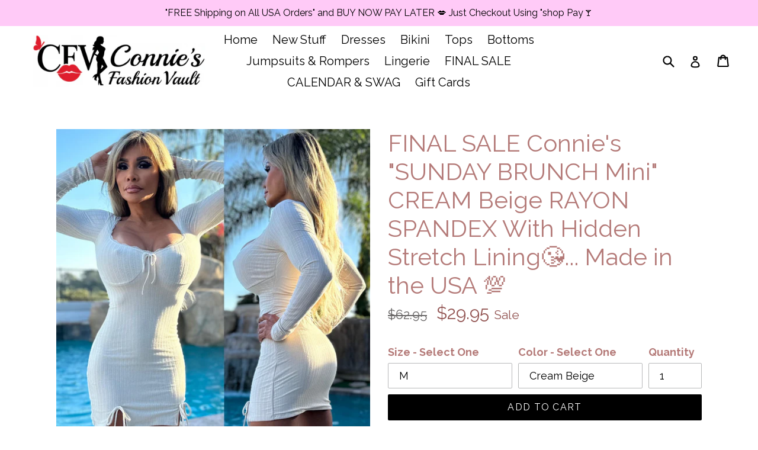

--- FILE ---
content_type: text/html; charset=utf-8
request_url: https://conniesfashionvault.com/products/copy-of-final-sale-connies-cute-baby-rose-cool-mint-mini-cool-touch-rayon-spandex-with-hidden-stretch-lining%F0%9F%98%98-made-in-the-usa-%F0%9F%92%AF
body_size: 35167
content:
<!doctype html>
<!--[if IE 9]> <html class="ie9 no-js" lang="en"> <![endif]-->
<!--[if (gt IE 9)|!(IE)]><!--> <html class="no-js" lang="en"> <!--<![endif]-->
<head>
    <!-- Google tag (gtag.js) -->
<script async src="https://www.googletagmanager.com/gtag/js?id=G-77BX6SSMPY"></script>
<script>
  window.dataLayer = window.dataLayer || [];
  function gtag(){dataLayer.push(arguments);}
  gtag('js', new Date());

  gtag('config', 'G-77BX6SSMPY');
</script>
  <meta name="google-site-verification" content="vLd0oX_G7BN3mUqwhbPfAwNiQ4fAinU4egolJvnK87Q" />
  <meta name="facebook-domain-verification" content="w7z06c8dtzfyqtimp51dhjzgebj8zc" />
  <!-- Facebook Pixel Code -->
<script>
  !function(f,b,e,v,n,t,s)
  {if(f.fbq)return;n=f.fbq=function(){n.callMethod?
  n.callMethod.apply(n,arguments):n.queue.push(arguments)};
  if(!f._fbq)f._fbq=n;n.push=n;n.loaded=!0;n.version='2.0';
  n.queue=[];t=b.createElement(e);t.async=!0;
  t.src=v;s=b.getElementsByTagName(e)[0];
  s.parentNode.insertBefore(t,s)}(window, document,'script',
  'https://connect.facebook.net/en_US/fbevents.js');
  fbq('init', '2649372661763953');
  fbq('track', 'PageView');
</script>
<noscript><img height="1" width="1" style="display:none"
  src="https://www.facebook.com/tr?id=2649372661763953&ev=PageView&noscript=1"
/></noscript>
<!-- End Facebook Pixel Code -->
  <meta charset="utf-8">
  <meta http-equiv="X-UA-Compatible" content="IE=edge,chrome=1">
  <meta name="viewport" content="width=device-width,initial-scale=1">
  <meta name="google-site-verification" content="Ip5lRt8BxcLoFi-dNTwrDMGDBUmP7p57LqI9x-aWXxU" />
  <meta name="theme-color" content="#000000">
  <link rel="canonical" href="https://conniesfashionvault.com/products/copy-of-final-sale-connies-cute-baby-rose-cool-mint-mini-cool-touch-rayon-spandex-with-hidden-stretch-lining%f0%9f%98%98-made-in-the-usa-%f0%9f%92%af">
  
    <link rel="shortcut icon" href="//conniesfashionvault.com/cdn/shop/files/ChatGPT_Image_Aug_14_2025_10_00_06_PM_32x32.png?v=1755235147" type="image/png">
  
  
  <title>
    FINAL SALE Connie&#39;s &quot;SUNDAY BRUNCH Mini&quot; CREAM Beige RAYON SPANDEX Wit
    
    
    
      &ndash; Connie&#39;s Fashion Vault
    
  </title>
  
    <meta name="description" content="Connie&#39;s &quot;SUNDAY BRUNCH Mini&quot; CREAM Beige RAYON SPANDEX With Hidden Stretch Lining😘... Made in the USA 💯 Made in the USA💋💋💋 I Love the tie up thigh and chest  accents  This Mini has exceptional support with a Secret hidden Double fabric Lining 😻 With Perfect body smoothing affect.  This mini is a soft light weight, Str">
  
  <!-- Font Awesome --->
  <script defer src="https://use.fontawesome.com/releases/v5.0.6/js/all.js"></script>
  <!-- Latest compiled and minified CSS -->
<link rel="stylesheet" href="https://maxcdn.bootstrapcdn.com/bootstrap/3.3.7/css/bootstrap.min.css" integrity="sha384-BVYiiSIFeK1dGmJRAkycuHAHRg32OmUcww7on3RYdg4Va+PmSTsz/K68vbdEjh4u" crossorigin="anonymous">
<!-- Optional theme -->
<link rel="stylesheet" href="https://maxcdn.bootstrapcdn.com/bootstrap/3.3.7/css/bootstrap-theme.min.css" integrity="sha384-rHyoN1iRsVXV4nD0JutlnGaslCJuC7uwjduW9SVrLvRYooPp2bWYgmgJQIXwl/Sp" crossorigin="anonymous">
  <!-- /snippets/social-meta-tags.liquid -->
<meta property="og:site_name" content="Connie&#39;s Fashion Vault">
<meta property="og:url" content="https://conniesfashionvault.com/products/copy-of-final-sale-connies-cute-baby-rose-cool-mint-mini-cool-touch-rayon-spandex-with-hidden-stretch-lining%f0%9f%98%98-made-in-the-usa-%f0%9f%92%af">
<meta property="og:title" content="FINAL SALE Connie's "SUNDAY BRUNCH Mini" CREAM Beige RAYON SPANDEX With Hidden Stretch Lining😘... Made in the USA 💯">
<meta property="og:type" content="product">
<meta property="og:description" content="Connie&#39;s &quot;SUNDAY BRUNCH Mini&quot; CREAM Beige RAYON SPANDEX With Hidden Stretch Lining😘... Made in the USA 💯 Made in the USA💋💋💋 I Love the tie up thigh and chest  accents  This Mini has exceptional support with a Secret hidden Double fabric Lining 😻 With Perfect body smoothing affect.  This mini is a soft light weight, Str"><meta property="og:price:amount" content="29.95">
  <meta property="og:price:currency" content="USD"><meta property="og:image" content="http://conniesfashionvault.com/cdn/shop/files/unnamed_50_5f238874-4eec-4cd3-867e-ead1e3709ab6_1024x1024.jpg?v=1699825585"><meta property="og:image" content="http://conniesfashionvault.com/cdn/shop/files/unnamed_51_f7644f99-0da5-436a-a599-d0336013b723_1024x1024.jpg?v=1699825585"><meta property="og:image" content="http://conniesfashionvault.com/cdn/shop/files/unnamed_49_49e25935-c972-408a-8d96-53fc0b5f232e_1024x1024.jpg?v=1699825585">
<meta property="og:image:secure_url" content="https://conniesfashionvault.com/cdn/shop/files/unnamed_50_5f238874-4eec-4cd3-867e-ead1e3709ab6_1024x1024.jpg?v=1699825585"><meta property="og:image:secure_url" content="https://conniesfashionvault.com/cdn/shop/files/unnamed_51_f7644f99-0da5-436a-a599-d0336013b723_1024x1024.jpg?v=1699825585"><meta property="og:image:secure_url" content="https://conniesfashionvault.com/cdn/shop/files/unnamed_49_49e25935-c972-408a-8d96-53fc0b5f232e_1024x1024.jpg?v=1699825585">

<meta name="twitter:site" content="@Connie88xoxo">
<meta name="twitter:card" content="summary_large_image">
<meta name="twitter:title" content="FINAL SALE Connie's "SUNDAY BRUNCH Mini" CREAM Beige RAYON SPANDEX With Hidden Stretch Lining😘... Made in the USA 💯">
<meta name="twitter:description" content="Connie&#39;s &quot;SUNDAY BRUNCH Mini&quot; CREAM Beige RAYON SPANDEX With Hidden Stretch Lining😘... Made in the USA 💯 Made in the USA💋💋💋 I Love the tie up thigh and chest  accents  This Mini has exceptional support with a Secret hidden Double fabric Lining 😻 With Perfect body smoothing affect.  This mini is a soft light weight, Str">

  <link href="//conniesfashionvault.com/cdn/shop/t/9/assets/madwire.css?v=85301702750192713581755545983" rel="stylesheet" type="text/css" media="all" />
  <link href="//conniesfashionvault.com/cdn/shop/t/9/assets/theme.scss.css?v=128691446743176331991755747397" rel="stylesheet" type="text/css" media="all" />
  <link href="https://fonts.googleapis.com/css?family=Abril+Fatface|Anton|Cabin|Cabin+Sketch|Cinzel|Comfortaa|Courgette|Dancing+Script|Grand+Hotel|Great+Vibes|Josefin+Sans|Josefin+Slab|Lobster|Lobster+Two|Merriweather|Oleo+Script|Pacifico|Passion+One|Playfair+Display|Poppins|Quicksand|Raleway|Roboto+Slab|Satisfy|Slabo+27px|Teko|Titillium+Web|Yanone+Kaffeesatz" rel="stylesheet">


  <link href="//fonts.googleapis.com/css?family=Raleway:400,700" rel="stylesheet" type="text/css" media="all" />


  

    <link href="//fonts.googleapis.com/css?family=Raleway:sans" rel="stylesheet" type="text/css" media="all" />
  


  
<!-- Latest compiled and minified JavaScript -->
<script src="https://maxcdn.bootstrapcdn.com/bootstrap/3.3.7/js/bootstrap.min.js" integrity="sha384-Tc5IQib027qvyjSMfHjOMaLkfuWVxZxUPnCJA7l2mCWNIpG9mGCD8wGNIcPD7Txa" crossorigin="anonymous"></script>
  <script>
    var theme = {
      strings: {
        addToCart: "Add to cart",
        soldOut: "Sold out",
        unavailable: "Unavailable",
        showMore: "Show More",
        showLess: "Show Less",
        addressError: "Error looking up that address",
        addressNoResults: "No results for that address",
        addressQueryLimit: "You have exceeded the Google API usage limit. Consider upgrading to a \u003ca href=\"https:\/\/developers.google.com\/maps\/premium\/usage-limits\"\u003ePremium Plan\u003c\/a\u003e.",
        authError: "There was a problem authenticating your Google Maps account."
      },
      moneyFormat: "${{amount}}"
    }
    document.documentElement.className = document.documentElement.className.replace('no-js', 'js');
  </script>
  <!--[if (lte IE 9) ]><script src="//conniesfashionvault.com/cdn/shop/t/9/assets/match-media.min.js?v=22265819453975888031652127184" type="text/javascript"></script><![endif]-->
  
  <!--[if (gt IE 9)|!(IE)]><!--><script src="//conniesfashionvault.com/cdn/shop/t/9/assets/lazysizes.js?v=68441465964607740661652127183" async="async"></script><!--<![endif]-->
  <!--[if lte IE 9]><script src="//conniesfashionvault.com/cdn/shop/t/9/assets/lazysizes.min.js?v=10974"></script><![endif]-->
  <!--[if (gt IE 9)|!(IE)]><!--><script src="//conniesfashionvault.com/cdn/shop/t/9/assets/vendor.js?v=136118274122071307521652127187" defer="defer"></script><!--<![endif]-->
  <!--[if lte IE 9]><script src="//conniesfashionvault.com/cdn/shop/t/9/assets/vendor.js?v=136118274122071307521652127187"></script><![endif]-->
  <!--[if (gt IE 9)|!(IE)]><!--><script src="//conniesfashionvault.com/cdn/shop/t/9/assets/theme.js?v=31444951149715372371652127186" defer="defer"></script><!--<![endif]-->
  <!--[if lte IE 9]><script src="//conniesfashionvault.com/cdn/shop/t/9/assets/theme.js?v=31444951149715372371652127186"></script><![endif]-->
  <!--font-awesome--><link rel="stylesheet" href="path/to/font-awesome/css/font-awesome.min.css"><!--<end font-awesome-->
  <script>window.performance && window.performance.mark && window.performance.mark('shopify.content_for_header.start');</script><meta name="google-site-verification" content="vLd0oX_G7BN3mUqwhbPfAwNiQ4fAinU4egolJvnK87Q">
<meta name="facebook-domain-verification" content="pzpcjsgr4x6zy8gbqanbka6w7cpw49">
<meta id="shopify-digital-wallet" name="shopify-digital-wallet" content="/26375212/digital_wallets/dialog">
<meta name="shopify-checkout-api-token" content="5e1c217d06032082493fed4bf39bfd11">
<meta id="in-context-paypal-metadata" data-shop-id="26375212" data-venmo-supported="false" data-environment="production" data-locale="en_US" data-paypal-v4="true" data-currency="USD">
<link rel="alternate" hreflang="x-default" href="https://conniesfashionvault.com/products/copy-of-final-sale-connies-cute-baby-rose-cool-mint-mini-cool-touch-rayon-spandex-with-hidden-stretch-lining%F0%9F%98%98-made-in-the-usa-%F0%9F%92%AF">
<link rel="alternate" hreflang="en" href="https://conniesfashionvault.com/products/copy-of-final-sale-connies-cute-baby-rose-cool-mint-mini-cool-touch-rayon-spandex-with-hidden-stretch-lining%F0%9F%98%98-made-in-the-usa-%F0%9F%92%AF">
<link rel="alternate" hreflang="en-AT" href="https://conniesfashionvault.com/en-at/products/copy-of-final-sale-connies-cute-baby-rose-cool-mint-mini-cool-touch-rayon-spandex-with-hidden-stretch-lining%F0%9F%98%98-made-in-the-usa-%F0%9F%92%AF">
<link rel="alternate" hreflang="en-BE" href="https://conniesfashionvault.com/en-be/products/copy-of-final-sale-connies-cute-baby-rose-cool-mint-mini-cool-touch-rayon-spandex-with-hidden-stretch-lining%F0%9F%98%98-made-in-the-usa-%F0%9F%92%AF">
<link rel="alternate" hreflang="en-CN" href="https://conniesfashionvault.com/en-cn/products/copy-of-final-sale-connies-cute-baby-rose-cool-mint-mini-cool-touch-rayon-spandex-with-hidden-stretch-lining%F0%9F%98%98-made-in-the-usa-%F0%9F%92%AF">
<link rel="alternate" hreflang="en-FI" href="https://conniesfashionvault.com/en-fi/products/copy-of-final-sale-connies-cute-baby-rose-cool-mint-mini-cool-touch-rayon-spandex-with-hidden-stretch-lining%F0%9F%98%98-made-in-the-usa-%F0%9F%92%AF">
<link rel="alternate" hreflang="en-FR" href="https://conniesfashionvault.com/en-fr/products/copy-of-final-sale-connies-cute-baby-rose-cool-mint-mini-cool-touch-rayon-spandex-with-hidden-stretch-lining%F0%9F%98%98-made-in-the-usa-%F0%9F%92%AF">
<link rel="alternate" hreflang="en-DE" href="https://conniesfashionvault.com/en-de/products/copy-of-final-sale-connies-cute-baby-rose-cool-mint-mini-cool-touch-rayon-spandex-with-hidden-stretch-lining%F0%9F%98%98-made-in-the-usa-%F0%9F%92%AF">
<link rel="alternate" hreflang="en-IT" href="https://conniesfashionvault.com/en-it/products/copy-of-final-sale-connies-cute-baby-rose-cool-mint-mini-cool-touch-rayon-spandex-with-hidden-stretch-lining%F0%9F%98%98-made-in-the-usa-%F0%9F%92%AF">
<link rel="alternate" hreflang="en-NL" href="https://conniesfashionvault.com/en-nl/products/copy-of-final-sale-connies-cute-baby-rose-cool-mint-mini-cool-touch-rayon-spandex-with-hidden-stretch-lining%F0%9F%98%98-made-in-the-usa-%F0%9F%92%AF">
<link rel="alternate" hreflang="en-ES" href="https://conniesfashionvault.com/en-es/products/copy-of-final-sale-connies-cute-baby-rose-cool-mint-mini-cool-touch-rayon-spandex-with-hidden-stretch-lining%F0%9F%98%98-made-in-the-usa-%F0%9F%92%AF">
<link rel="alternate" type="application/json+oembed" href="https://conniesfashionvault.com/products/copy-of-final-sale-connies-cute-baby-rose-cool-mint-mini-cool-touch-rayon-spandex-with-hidden-stretch-lining%f0%9f%98%98-made-in-the-usa-%f0%9f%92%af.oembed">
<script async="async" src="/checkouts/internal/preloads.js?locale=en-US"></script>
<link rel="preconnect" href="https://shop.app" crossorigin="anonymous">
<script async="async" src="https://shop.app/checkouts/internal/preloads.js?locale=en-US&shop_id=26375212" crossorigin="anonymous"></script>
<script id="apple-pay-shop-capabilities" type="application/json">{"shopId":26375212,"countryCode":"US","currencyCode":"USD","merchantCapabilities":["supports3DS"],"merchantId":"gid:\/\/shopify\/Shop\/26375212","merchantName":"Connie's Fashion Vault","requiredBillingContactFields":["postalAddress","email"],"requiredShippingContactFields":["postalAddress","email"],"shippingType":"shipping","supportedNetworks":["visa","masterCard","amex","discover","elo","jcb"],"total":{"type":"pending","label":"Connie's Fashion Vault","amount":"1.00"},"shopifyPaymentsEnabled":true,"supportsSubscriptions":true}</script>
<script id="shopify-features" type="application/json">{"accessToken":"5e1c217d06032082493fed4bf39bfd11","betas":["rich-media-storefront-analytics"],"domain":"conniesfashionvault.com","predictiveSearch":true,"shopId":26375212,"locale":"en"}</script>
<script>var Shopify = Shopify || {};
Shopify.shop = "connies-fashion-vault.myshopify.com";
Shopify.locale = "en";
Shopify.currency = {"active":"USD","rate":"1.0"};
Shopify.country = "US";
Shopify.theme = {"name":"madwire-sectionsv1-4 with Installments message","id":132640768245,"schema_name":"Madwire-Debut","schema_version":"1.4","theme_store_id":null,"role":"main"};
Shopify.theme.handle = "null";
Shopify.theme.style = {"id":null,"handle":null};
Shopify.cdnHost = "conniesfashionvault.com/cdn";
Shopify.routes = Shopify.routes || {};
Shopify.routes.root = "/";</script>
<script type="module">!function(o){(o.Shopify=o.Shopify||{}).modules=!0}(window);</script>
<script>!function(o){function n(){var o=[];function n(){o.push(Array.prototype.slice.apply(arguments))}return n.q=o,n}var t=o.Shopify=o.Shopify||{};t.loadFeatures=n(),t.autoloadFeatures=n()}(window);</script>
<script>
  window.ShopifyPay = window.ShopifyPay || {};
  window.ShopifyPay.apiHost = "shop.app\/pay";
  window.ShopifyPay.redirectState = null;
</script>
<script id="shop-js-analytics" type="application/json">{"pageType":"product"}</script>
<script defer="defer" async type="module" src="//conniesfashionvault.com/cdn/shopifycloud/shop-js/modules/v2/client.init-shop-cart-sync_BApSsMSl.en.esm.js"></script>
<script defer="defer" async type="module" src="//conniesfashionvault.com/cdn/shopifycloud/shop-js/modules/v2/chunk.common_CBoos6YZ.esm.js"></script>
<script type="module">
  await import("//conniesfashionvault.com/cdn/shopifycloud/shop-js/modules/v2/client.init-shop-cart-sync_BApSsMSl.en.esm.js");
await import("//conniesfashionvault.com/cdn/shopifycloud/shop-js/modules/v2/chunk.common_CBoos6YZ.esm.js");

  window.Shopify.SignInWithShop?.initShopCartSync?.({"fedCMEnabled":true,"windoidEnabled":true});

</script>
<script>
  window.Shopify = window.Shopify || {};
  if (!window.Shopify.featureAssets) window.Shopify.featureAssets = {};
  window.Shopify.featureAssets['shop-js'] = {"shop-cart-sync":["modules/v2/client.shop-cart-sync_DJczDl9f.en.esm.js","modules/v2/chunk.common_CBoos6YZ.esm.js"],"init-fed-cm":["modules/v2/client.init-fed-cm_BzwGC0Wi.en.esm.js","modules/v2/chunk.common_CBoos6YZ.esm.js"],"init-windoid":["modules/v2/client.init-windoid_BS26ThXS.en.esm.js","modules/v2/chunk.common_CBoos6YZ.esm.js"],"shop-cash-offers":["modules/v2/client.shop-cash-offers_DthCPNIO.en.esm.js","modules/v2/chunk.common_CBoos6YZ.esm.js","modules/v2/chunk.modal_Bu1hFZFC.esm.js"],"shop-button":["modules/v2/client.shop-button_D_JX508o.en.esm.js","modules/v2/chunk.common_CBoos6YZ.esm.js"],"init-shop-email-lookup-coordinator":["modules/v2/client.init-shop-email-lookup-coordinator_DFwWcvrS.en.esm.js","modules/v2/chunk.common_CBoos6YZ.esm.js"],"shop-toast-manager":["modules/v2/client.shop-toast-manager_tEhgP2F9.en.esm.js","modules/v2/chunk.common_CBoos6YZ.esm.js"],"shop-login-button":["modules/v2/client.shop-login-button_DwLgFT0K.en.esm.js","modules/v2/chunk.common_CBoos6YZ.esm.js","modules/v2/chunk.modal_Bu1hFZFC.esm.js"],"avatar":["modules/v2/client.avatar_BTnouDA3.en.esm.js"],"init-shop-cart-sync":["modules/v2/client.init-shop-cart-sync_BApSsMSl.en.esm.js","modules/v2/chunk.common_CBoos6YZ.esm.js"],"pay-button":["modules/v2/client.pay-button_BuNmcIr_.en.esm.js","modules/v2/chunk.common_CBoos6YZ.esm.js"],"init-shop-for-new-customer-accounts":["modules/v2/client.init-shop-for-new-customer-accounts_DrjXSI53.en.esm.js","modules/v2/client.shop-login-button_DwLgFT0K.en.esm.js","modules/v2/chunk.common_CBoos6YZ.esm.js","modules/v2/chunk.modal_Bu1hFZFC.esm.js"],"init-customer-accounts-sign-up":["modules/v2/client.init-customer-accounts-sign-up_TlVCiykN.en.esm.js","modules/v2/client.shop-login-button_DwLgFT0K.en.esm.js","modules/v2/chunk.common_CBoos6YZ.esm.js","modules/v2/chunk.modal_Bu1hFZFC.esm.js"],"shop-follow-button":["modules/v2/client.shop-follow-button_C5D3XtBb.en.esm.js","modules/v2/chunk.common_CBoos6YZ.esm.js","modules/v2/chunk.modal_Bu1hFZFC.esm.js"],"checkout-modal":["modules/v2/client.checkout-modal_8TC_1FUY.en.esm.js","modules/v2/chunk.common_CBoos6YZ.esm.js","modules/v2/chunk.modal_Bu1hFZFC.esm.js"],"init-customer-accounts":["modules/v2/client.init-customer-accounts_C0Oh2ljF.en.esm.js","modules/v2/client.shop-login-button_DwLgFT0K.en.esm.js","modules/v2/chunk.common_CBoos6YZ.esm.js","modules/v2/chunk.modal_Bu1hFZFC.esm.js"],"lead-capture":["modules/v2/client.lead-capture_Cq0gfm7I.en.esm.js","modules/v2/chunk.common_CBoos6YZ.esm.js","modules/v2/chunk.modal_Bu1hFZFC.esm.js"],"shop-login":["modules/v2/client.shop-login_BmtnoEUo.en.esm.js","modules/v2/chunk.common_CBoos6YZ.esm.js","modules/v2/chunk.modal_Bu1hFZFC.esm.js"],"payment-terms":["modules/v2/client.payment-terms_BHOWV7U_.en.esm.js","modules/v2/chunk.common_CBoos6YZ.esm.js","modules/v2/chunk.modal_Bu1hFZFC.esm.js"]};
</script>
<script>(function() {
  var isLoaded = false;
  function asyncLoad() {
    if (isLoaded) return;
    isLoaded = true;
    var urls = ["\/\/staticw2.yotpo.com\/SqsQ3hjkSXR5ujuqm1X5hKY6TXwOOG09w6BBifxK\/widget.js?shop=connies-fashion-vault.myshopify.com","https:\/\/d23dclunsivw3h.cloudfront.net\/redirect-app.js?shop=connies-fashion-vault.myshopify.com","https:\/\/swymv3pro-01.azureedge.net\/code\/swym-shopify.js?shop=connies-fashion-vault.myshopify.com","https:\/\/searchanise-ef84.kxcdn.com\/widgets\/shopify\/init.js?a=0A7R4a8s9B\u0026shop=connies-fashion-vault.myshopify.com"];
    for (var i = 0; i < urls.length; i++) {
      var s = document.createElement('script');
      s.type = 'text/javascript';
      s.async = true;
      s.src = urls[i];
      var x = document.getElementsByTagName('script')[0];
      x.parentNode.insertBefore(s, x);
    }
  };
  if(window.attachEvent) {
    window.attachEvent('onload', asyncLoad);
  } else {
    window.addEventListener('load', asyncLoad, false);
  }
})();</script>
<script id="__st">var __st={"a":26375212,"offset":-28800,"reqid":"f6df9838-f574-45d4-a758-e8a916783c8b-1768900708","pageurl":"conniesfashionvault.com\/products\/copy-of-final-sale-connies-cute-baby-rose-cool-mint-mini-cool-touch-rayon-spandex-with-hidden-stretch-lining%F0%9F%98%98-made-in-the-usa-%F0%9F%92%AF","u":"ede4c72eb6eb","p":"product","rtyp":"product","rid":8199472906485};</script>
<script>window.ShopifyPaypalV4VisibilityTracking = true;</script>
<script id="captcha-bootstrap">!function(){'use strict';const t='contact',e='account',n='new_comment',o=[[t,t],['blogs',n],['comments',n],[t,'customer']],c=[[e,'customer_login'],[e,'guest_login'],[e,'recover_customer_password'],[e,'create_customer']],r=t=>t.map((([t,e])=>`form[action*='/${t}']:not([data-nocaptcha='true']) input[name='form_type'][value='${e}']`)).join(','),a=t=>()=>t?[...document.querySelectorAll(t)].map((t=>t.form)):[];function s(){const t=[...o],e=r(t);return a(e)}const i='password',u='form_key',d=['recaptcha-v3-token','g-recaptcha-response','h-captcha-response',i],f=()=>{try{return window.sessionStorage}catch{return}},m='__shopify_v',_=t=>t.elements[u];function p(t,e,n=!1){try{const o=window.sessionStorage,c=JSON.parse(o.getItem(e)),{data:r}=function(t){const{data:e,action:n}=t;return t[m]||n?{data:e,action:n}:{data:t,action:n}}(c);for(const[e,n]of Object.entries(r))t.elements[e]&&(t.elements[e].value=n);n&&o.removeItem(e)}catch(o){console.error('form repopulation failed',{error:o})}}const l='form_type',E='cptcha';function T(t){t.dataset[E]=!0}const w=window,h=w.document,L='Shopify',v='ce_forms',y='captcha';let A=!1;((t,e)=>{const n=(g='f06e6c50-85a8-45c8-87d0-21a2b65856fe',I='https://cdn.shopify.com/shopifycloud/storefront-forms-hcaptcha/ce_storefront_forms_captcha_hcaptcha.v1.5.2.iife.js',D={infoText:'Protected by hCaptcha',privacyText:'Privacy',termsText:'Terms'},(t,e,n)=>{const o=w[L][v],c=o.bindForm;if(c)return c(t,g,e,D).then(n);var r;o.q.push([[t,g,e,D],n]),r=I,A||(h.body.append(Object.assign(h.createElement('script'),{id:'captcha-provider',async:!0,src:r})),A=!0)});var g,I,D;w[L]=w[L]||{},w[L][v]=w[L][v]||{},w[L][v].q=[],w[L][y]=w[L][y]||{},w[L][y].protect=function(t,e){n(t,void 0,e),T(t)},Object.freeze(w[L][y]),function(t,e,n,w,h,L){const[v,y,A,g]=function(t,e,n){const i=e?o:[],u=t?c:[],d=[...i,...u],f=r(d),m=r(i),_=r(d.filter((([t,e])=>n.includes(e))));return[a(f),a(m),a(_),s()]}(w,h,L),I=t=>{const e=t.target;return e instanceof HTMLFormElement?e:e&&e.form},D=t=>v().includes(t);t.addEventListener('submit',(t=>{const e=I(t);if(!e)return;const n=D(e)&&!e.dataset.hcaptchaBound&&!e.dataset.recaptchaBound,o=_(e),c=g().includes(e)&&(!o||!o.value);(n||c)&&t.preventDefault(),c&&!n&&(function(t){try{if(!f())return;!function(t){const e=f();if(!e)return;const n=_(t);if(!n)return;const o=n.value;o&&e.removeItem(o)}(t);const e=Array.from(Array(32),(()=>Math.random().toString(36)[2])).join('');!function(t,e){_(t)||t.append(Object.assign(document.createElement('input'),{type:'hidden',name:u})),t.elements[u].value=e}(t,e),function(t,e){const n=f();if(!n)return;const o=[...t.querySelectorAll(`input[type='${i}']`)].map((({name:t})=>t)),c=[...d,...o],r={};for(const[a,s]of new FormData(t).entries())c.includes(a)||(r[a]=s);n.setItem(e,JSON.stringify({[m]:1,action:t.action,data:r}))}(t,e)}catch(e){console.error('failed to persist form',e)}}(e),e.submit())}));const S=(t,e)=>{t&&!t.dataset[E]&&(n(t,e.some((e=>e===t))),T(t))};for(const o of['focusin','change'])t.addEventListener(o,(t=>{const e=I(t);D(e)&&S(e,y())}));const B=e.get('form_key'),M=e.get(l),P=B&&M;t.addEventListener('DOMContentLoaded',(()=>{const t=y();if(P)for(const e of t)e.elements[l].value===M&&p(e,B);[...new Set([...A(),...v().filter((t=>'true'===t.dataset.shopifyCaptcha))])].forEach((e=>S(e,t)))}))}(h,new URLSearchParams(w.location.search),n,t,e,['guest_login'])})(!0,!0)}();</script>
<script integrity="sha256-4kQ18oKyAcykRKYeNunJcIwy7WH5gtpwJnB7kiuLZ1E=" data-source-attribution="shopify.loadfeatures" defer="defer" src="//conniesfashionvault.com/cdn/shopifycloud/storefront/assets/storefront/load_feature-a0a9edcb.js" crossorigin="anonymous"></script>
<script crossorigin="anonymous" defer="defer" src="//conniesfashionvault.com/cdn/shopifycloud/storefront/assets/shopify_pay/storefront-65b4c6d7.js?v=20250812"></script>
<script data-source-attribution="shopify.dynamic_checkout.dynamic.init">var Shopify=Shopify||{};Shopify.PaymentButton=Shopify.PaymentButton||{isStorefrontPortableWallets:!0,init:function(){window.Shopify.PaymentButton.init=function(){};var t=document.createElement("script");t.src="https://conniesfashionvault.com/cdn/shopifycloud/portable-wallets/latest/portable-wallets.en.js",t.type="module",document.head.appendChild(t)}};
</script>
<script data-source-attribution="shopify.dynamic_checkout.buyer_consent">
  function portableWalletsHideBuyerConsent(e){var t=document.getElementById("shopify-buyer-consent"),n=document.getElementById("shopify-subscription-policy-button");t&&n&&(t.classList.add("hidden"),t.setAttribute("aria-hidden","true"),n.removeEventListener("click",e))}function portableWalletsShowBuyerConsent(e){var t=document.getElementById("shopify-buyer-consent"),n=document.getElementById("shopify-subscription-policy-button");t&&n&&(t.classList.remove("hidden"),t.removeAttribute("aria-hidden"),n.addEventListener("click",e))}window.Shopify?.PaymentButton&&(window.Shopify.PaymentButton.hideBuyerConsent=portableWalletsHideBuyerConsent,window.Shopify.PaymentButton.showBuyerConsent=portableWalletsShowBuyerConsent);
</script>
<script data-source-attribution="shopify.dynamic_checkout.cart.bootstrap">document.addEventListener("DOMContentLoaded",(function(){function t(){return document.querySelector("shopify-accelerated-checkout-cart, shopify-accelerated-checkout")}if(t())Shopify.PaymentButton.init();else{new MutationObserver((function(e,n){t()&&(Shopify.PaymentButton.init(),n.disconnect())})).observe(document.body,{childList:!0,subtree:!0})}}));
</script>
<script id='scb4127' type='text/javascript' async='' src='https://conniesfashionvault.com/cdn/shopifycloud/privacy-banner/storefront-banner.js'></script><link id="shopify-accelerated-checkout-styles" rel="stylesheet" media="screen" href="https://conniesfashionvault.com/cdn/shopifycloud/portable-wallets/latest/accelerated-checkout-backwards-compat.css" crossorigin="anonymous">
<style id="shopify-accelerated-checkout-cart">
        #shopify-buyer-consent {
  margin-top: 1em;
  display: inline-block;
  width: 100%;
}

#shopify-buyer-consent.hidden {
  display: none;
}

#shopify-subscription-policy-button {
  background: none;
  border: none;
  padding: 0;
  text-decoration: underline;
  font-size: inherit;
  cursor: pointer;
}

#shopify-subscription-policy-button::before {
  box-shadow: none;
}

      </style>

<script>window.performance && window.performance.mark && window.performance.mark('shopify.content_for_header.end');</script>
<link href="https://monorail-edge.shopifysvc.com" rel="dns-prefetch">
<script>(function(){if ("sendBeacon" in navigator && "performance" in window) {try {var session_token_from_headers = performance.getEntriesByType('navigation')[0].serverTiming.find(x => x.name == '_s').description;} catch {var session_token_from_headers = undefined;}var session_cookie_matches = document.cookie.match(/_shopify_s=([^;]*)/);var session_token_from_cookie = session_cookie_matches && session_cookie_matches.length === 2 ? session_cookie_matches[1] : "";var session_token = session_token_from_headers || session_token_from_cookie || "";function handle_abandonment_event(e) {var entries = performance.getEntries().filter(function(entry) {return /monorail-edge.shopifysvc.com/.test(entry.name);});if (!window.abandonment_tracked && entries.length === 0) {window.abandonment_tracked = true;var currentMs = Date.now();var navigation_start = performance.timing.navigationStart;var payload = {shop_id: 26375212,url: window.location.href,navigation_start,duration: currentMs - navigation_start,session_token,page_type: "product"};window.navigator.sendBeacon("https://monorail-edge.shopifysvc.com/v1/produce", JSON.stringify({schema_id: "online_store_buyer_site_abandonment/1.1",payload: payload,metadata: {event_created_at_ms: currentMs,event_sent_at_ms: currentMs}}));}}window.addEventListener('pagehide', handle_abandonment_event);}}());</script>
<script id="web-pixels-manager-setup">(function e(e,d,r,n,o){if(void 0===o&&(o={}),!Boolean(null===(a=null===(i=window.Shopify)||void 0===i?void 0:i.analytics)||void 0===a?void 0:a.replayQueue)){var i,a;window.Shopify=window.Shopify||{};var t=window.Shopify;t.analytics=t.analytics||{};var s=t.analytics;s.replayQueue=[],s.publish=function(e,d,r){return s.replayQueue.push([e,d,r]),!0};try{self.performance.mark("wpm:start")}catch(e){}var l=function(){var e={modern:/Edge?\/(1{2}[4-9]|1[2-9]\d|[2-9]\d{2}|\d{4,})\.\d+(\.\d+|)|Firefox\/(1{2}[4-9]|1[2-9]\d|[2-9]\d{2}|\d{4,})\.\d+(\.\d+|)|Chrom(ium|e)\/(9{2}|\d{3,})\.\d+(\.\d+|)|(Maci|X1{2}).+ Version\/(15\.\d+|(1[6-9]|[2-9]\d|\d{3,})\.\d+)([,.]\d+|)( \(\w+\)|)( Mobile\/\w+|) Safari\/|Chrome.+OPR\/(9{2}|\d{3,})\.\d+\.\d+|(CPU[ +]OS|iPhone[ +]OS|CPU[ +]iPhone|CPU IPhone OS|CPU iPad OS)[ +]+(15[._]\d+|(1[6-9]|[2-9]\d|\d{3,})[._]\d+)([._]\d+|)|Android:?[ /-](13[3-9]|1[4-9]\d|[2-9]\d{2}|\d{4,})(\.\d+|)(\.\d+|)|Android.+Firefox\/(13[5-9]|1[4-9]\d|[2-9]\d{2}|\d{4,})\.\d+(\.\d+|)|Android.+Chrom(ium|e)\/(13[3-9]|1[4-9]\d|[2-9]\d{2}|\d{4,})\.\d+(\.\d+|)|SamsungBrowser\/([2-9]\d|\d{3,})\.\d+/,legacy:/Edge?\/(1[6-9]|[2-9]\d|\d{3,})\.\d+(\.\d+|)|Firefox\/(5[4-9]|[6-9]\d|\d{3,})\.\d+(\.\d+|)|Chrom(ium|e)\/(5[1-9]|[6-9]\d|\d{3,})\.\d+(\.\d+|)([\d.]+$|.*Safari\/(?![\d.]+ Edge\/[\d.]+$))|(Maci|X1{2}).+ Version\/(10\.\d+|(1[1-9]|[2-9]\d|\d{3,})\.\d+)([,.]\d+|)( \(\w+\)|)( Mobile\/\w+|) Safari\/|Chrome.+OPR\/(3[89]|[4-9]\d|\d{3,})\.\d+\.\d+|(CPU[ +]OS|iPhone[ +]OS|CPU[ +]iPhone|CPU IPhone OS|CPU iPad OS)[ +]+(10[._]\d+|(1[1-9]|[2-9]\d|\d{3,})[._]\d+)([._]\d+|)|Android:?[ /-](13[3-9]|1[4-9]\d|[2-9]\d{2}|\d{4,})(\.\d+|)(\.\d+|)|Mobile Safari.+OPR\/([89]\d|\d{3,})\.\d+\.\d+|Android.+Firefox\/(13[5-9]|1[4-9]\d|[2-9]\d{2}|\d{4,})\.\d+(\.\d+|)|Android.+Chrom(ium|e)\/(13[3-9]|1[4-9]\d|[2-9]\d{2}|\d{4,})\.\d+(\.\d+|)|Android.+(UC? ?Browser|UCWEB|U3)[ /]?(15\.([5-9]|\d{2,})|(1[6-9]|[2-9]\d|\d{3,})\.\d+)\.\d+|SamsungBrowser\/(5\.\d+|([6-9]|\d{2,})\.\d+)|Android.+MQ{2}Browser\/(14(\.(9|\d{2,})|)|(1[5-9]|[2-9]\d|\d{3,})(\.\d+|))(\.\d+|)|K[Aa][Ii]OS\/(3\.\d+|([4-9]|\d{2,})\.\d+)(\.\d+|)/},d=e.modern,r=e.legacy,n=navigator.userAgent;return n.match(d)?"modern":n.match(r)?"legacy":"unknown"}(),u="modern"===l?"modern":"legacy",c=(null!=n?n:{modern:"",legacy:""})[u],f=function(e){return[e.baseUrl,"/wpm","/b",e.hashVersion,"modern"===e.buildTarget?"m":"l",".js"].join("")}({baseUrl:d,hashVersion:r,buildTarget:u}),m=function(e){var d=e.version,r=e.bundleTarget,n=e.surface,o=e.pageUrl,i=e.monorailEndpoint;return{emit:function(e){var a=e.status,t=e.errorMsg,s=(new Date).getTime(),l=JSON.stringify({metadata:{event_sent_at_ms:s},events:[{schema_id:"web_pixels_manager_load/3.1",payload:{version:d,bundle_target:r,page_url:o,status:a,surface:n,error_msg:t},metadata:{event_created_at_ms:s}}]});if(!i)return console&&console.warn&&console.warn("[Web Pixels Manager] No Monorail endpoint provided, skipping logging."),!1;try{return self.navigator.sendBeacon.bind(self.navigator)(i,l)}catch(e){}var u=new XMLHttpRequest;try{return u.open("POST",i,!0),u.setRequestHeader("Content-Type","text/plain"),u.send(l),!0}catch(e){return console&&console.warn&&console.warn("[Web Pixels Manager] Got an unhandled error while logging to Monorail."),!1}}}}({version:r,bundleTarget:l,surface:e.surface,pageUrl:self.location.href,monorailEndpoint:e.monorailEndpoint});try{o.browserTarget=l,function(e){var d=e.src,r=e.async,n=void 0===r||r,o=e.onload,i=e.onerror,a=e.sri,t=e.scriptDataAttributes,s=void 0===t?{}:t,l=document.createElement("script"),u=document.querySelector("head"),c=document.querySelector("body");if(l.async=n,l.src=d,a&&(l.integrity=a,l.crossOrigin="anonymous"),s)for(var f in s)if(Object.prototype.hasOwnProperty.call(s,f))try{l.dataset[f]=s[f]}catch(e){}if(o&&l.addEventListener("load",o),i&&l.addEventListener("error",i),u)u.appendChild(l);else{if(!c)throw new Error("Did not find a head or body element to append the script");c.appendChild(l)}}({src:f,async:!0,onload:function(){if(!function(){var e,d;return Boolean(null===(d=null===(e=window.Shopify)||void 0===e?void 0:e.analytics)||void 0===d?void 0:d.initialized)}()){var d=window.webPixelsManager.init(e)||void 0;if(d){var r=window.Shopify.analytics;r.replayQueue.forEach((function(e){var r=e[0],n=e[1],o=e[2];d.publishCustomEvent(r,n,o)})),r.replayQueue=[],r.publish=d.publishCustomEvent,r.visitor=d.visitor,r.initialized=!0}}},onerror:function(){return m.emit({status:"failed",errorMsg:"".concat(f," has failed to load")})},sri:function(e){var d=/^sha384-[A-Za-z0-9+/=]+$/;return"string"==typeof e&&d.test(e)}(c)?c:"",scriptDataAttributes:o}),m.emit({status:"loading"})}catch(e){m.emit({status:"failed",errorMsg:(null==e?void 0:e.message)||"Unknown error"})}}})({shopId: 26375212,storefrontBaseUrl: "https://conniesfashionvault.com",extensionsBaseUrl: "https://extensions.shopifycdn.com/cdn/shopifycloud/web-pixels-manager",monorailEndpoint: "https://monorail-edge.shopifysvc.com/unstable/produce_batch",surface: "storefront-renderer",enabledBetaFlags: ["2dca8a86"],webPixelsConfigList: [{"id":"1511031029","configuration":"{\"pixelCode\":\"D44G6VBC77U6QK8DK8FG\"}","eventPayloadVersion":"v1","runtimeContext":"STRICT","scriptVersion":"22e92c2ad45662f435e4801458fb78cc","type":"APP","apiClientId":4383523,"privacyPurposes":["ANALYTICS","MARKETING","SALE_OF_DATA"],"dataSharingAdjustments":{"protectedCustomerApprovalScopes":["read_customer_address","read_customer_email","read_customer_name","read_customer_personal_data","read_customer_phone"]}},{"id":"1231454453","configuration":"{\"yotpoStoreId\":\"SqsQ3hjkSXR5ujuqm1X5hKY6TXwOOG09w6BBifxK\"}","eventPayloadVersion":"v1","runtimeContext":"STRICT","scriptVersion":"8bb37a256888599d9a3d57f0551d3859","type":"APP","apiClientId":70132,"privacyPurposes":["ANALYTICS","MARKETING","SALE_OF_DATA"],"dataSharingAdjustments":{"protectedCustomerApprovalScopes":["read_customer_address","read_customer_email","read_customer_name","read_customer_personal_data","read_customer_phone"]}},{"id":"212140277","configuration":"{\"pixel_id\":\"183411528141308\",\"pixel_type\":\"facebook_pixel\",\"metaapp_system_user_token\":\"-\"}","eventPayloadVersion":"v1","runtimeContext":"OPEN","scriptVersion":"ca16bc87fe92b6042fbaa3acc2fbdaa6","type":"APP","apiClientId":2329312,"privacyPurposes":["ANALYTICS","MARKETING","SALE_OF_DATA"],"dataSharingAdjustments":{"protectedCustomerApprovalScopes":["read_customer_address","read_customer_email","read_customer_name","read_customer_personal_data","read_customer_phone"]}},{"id":"72351989","eventPayloadVersion":"v1","runtimeContext":"LAX","scriptVersion":"1","type":"CUSTOM","privacyPurposes":["ANALYTICS"],"name":"Google Analytics tag (migrated)"},{"id":"shopify-app-pixel","configuration":"{}","eventPayloadVersion":"v1","runtimeContext":"STRICT","scriptVersion":"0450","apiClientId":"shopify-pixel","type":"APP","privacyPurposes":["ANALYTICS","MARKETING"]},{"id":"shopify-custom-pixel","eventPayloadVersion":"v1","runtimeContext":"LAX","scriptVersion":"0450","apiClientId":"shopify-pixel","type":"CUSTOM","privacyPurposes":["ANALYTICS","MARKETING"]}],isMerchantRequest: false,initData: {"shop":{"name":"Connie's Fashion Vault","paymentSettings":{"currencyCode":"USD"},"myshopifyDomain":"connies-fashion-vault.myshopify.com","countryCode":"US","storefrontUrl":"https:\/\/conniesfashionvault.com"},"customer":null,"cart":null,"checkout":null,"productVariants":[{"price":{"amount":29.95,"currencyCode":"USD"},"product":{"title":"FINAL SALE Connie's \"SUNDAY BRUNCH Mini\" CREAM Beige RAYON SPANDEX With Hidden Stretch Lining😘... Made in the USA 💯","vendor":"Connie's Fashion Vault","id":"8199472906485","untranslatedTitle":"FINAL SALE Connie's \"SUNDAY BRUNCH Mini\" CREAM Beige RAYON SPANDEX With Hidden Stretch Lining😘... Made in the USA 💯","url":"\/products\/copy-of-final-sale-connies-cute-baby-rose-cool-mint-mini-cool-touch-rayon-spandex-with-hidden-stretch-lining%F0%9F%98%98-made-in-the-usa-%F0%9F%92%AF","type":""},"id":"44213868069109","image":{"src":"\/\/conniesfashionvault.com\/cdn\/shop\/files\/unnamed_51_f7644f99-0da5-436a-a599-d0336013b723.jpg?v=1699825585"},"sku":"","title":"S \/ Cream Beige","untranslatedTitle":"S \/ Cream Beige"},{"price":{"amount":29.95,"currencyCode":"USD"},"product":{"title":"FINAL SALE Connie's \"SUNDAY BRUNCH Mini\" CREAM Beige RAYON SPANDEX With Hidden Stretch Lining😘... Made in the USA 💯","vendor":"Connie's Fashion Vault","id":"8199472906485","untranslatedTitle":"FINAL SALE Connie's \"SUNDAY BRUNCH Mini\" CREAM Beige RAYON SPANDEX With Hidden Stretch Lining😘... Made in the USA 💯","url":"\/products\/copy-of-final-sale-connies-cute-baby-rose-cool-mint-mini-cool-touch-rayon-spandex-with-hidden-stretch-lining%F0%9F%98%98-made-in-the-usa-%F0%9F%92%AF","type":""},"id":"44213868101877","image":{"src":"\/\/conniesfashionvault.com\/cdn\/shop\/files\/unnamed_51_f7644f99-0da5-436a-a599-d0336013b723.jpg?v=1699825585"},"sku":"","title":"M \/ Cream Beige","untranslatedTitle":"M \/ Cream Beige"},{"price":{"amount":62.95,"currencyCode":"USD"},"product":{"title":"FINAL SALE Connie's \"SUNDAY BRUNCH Mini\" CREAM Beige RAYON SPANDEX With Hidden Stretch Lining😘... Made in the USA 💯","vendor":"Connie's Fashion Vault","id":"8199472906485","untranslatedTitle":"FINAL SALE Connie's \"SUNDAY BRUNCH Mini\" CREAM Beige RAYON SPANDEX With Hidden Stretch Lining😘... Made in the USA 💯","url":"\/products\/copy-of-final-sale-connies-cute-baby-rose-cool-mint-mini-cool-touch-rayon-spandex-with-hidden-stretch-lining%F0%9F%98%98-made-in-the-usa-%F0%9F%92%AF","type":""},"id":"44213868134645","image":{"src":"\/\/conniesfashionvault.com\/cdn\/shop\/files\/unnamed_51_f7644f99-0da5-436a-a599-d0336013b723.jpg?v=1699825585"},"sku":"","title":"L \/ Cream Beige","untranslatedTitle":"L \/ Cream Beige"}],"purchasingCompany":null},},"https://conniesfashionvault.com/cdn","fcfee988w5aeb613cpc8e4bc33m6693e112",{"modern":"","legacy":""},{"shopId":"26375212","storefrontBaseUrl":"https:\/\/conniesfashionvault.com","extensionBaseUrl":"https:\/\/extensions.shopifycdn.com\/cdn\/shopifycloud\/web-pixels-manager","surface":"storefront-renderer","enabledBetaFlags":"[\"2dca8a86\"]","isMerchantRequest":"false","hashVersion":"fcfee988w5aeb613cpc8e4bc33m6693e112","publish":"custom","events":"[[\"page_viewed\",{}],[\"product_viewed\",{\"productVariant\":{\"price\":{\"amount\":29.95,\"currencyCode\":\"USD\"},\"product\":{\"title\":\"FINAL SALE Connie's \\\"SUNDAY BRUNCH Mini\\\" CREAM Beige RAYON SPANDEX With Hidden Stretch Lining😘... Made in the USA 💯\",\"vendor\":\"Connie's Fashion Vault\",\"id\":\"8199472906485\",\"untranslatedTitle\":\"FINAL SALE Connie's \\\"SUNDAY BRUNCH Mini\\\" CREAM Beige RAYON SPANDEX With Hidden Stretch Lining😘... Made in the USA 💯\",\"url\":\"\/products\/copy-of-final-sale-connies-cute-baby-rose-cool-mint-mini-cool-touch-rayon-spandex-with-hidden-stretch-lining%F0%9F%98%98-made-in-the-usa-%F0%9F%92%AF\",\"type\":\"\"},\"id\":\"44213868101877\",\"image\":{\"src\":\"\/\/conniesfashionvault.com\/cdn\/shop\/files\/unnamed_51_f7644f99-0da5-436a-a599-d0336013b723.jpg?v=1699825585\"},\"sku\":\"\",\"title\":\"M \/ Cream Beige\",\"untranslatedTitle\":\"M \/ Cream Beige\"}}]]"});</script><script>
  window.ShopifyAnalytics = window.ShopifyAnalytics || {};
  window.ShopifyAnalytics.meta = window.ShopifyAnalytics.meta || {};
  window.ShopifyAnalytics.meta.currency = 'USD';
  var meta = {"product":{"id":8199472906485,"gid":"gid:\/\/shopify\/Product\/8199472906485","vendor":"Connie's Fashion Vault","type":"","handle":"copy-of-final-sale-connies-cute-baby-rose-cool-mint-mini-cool-touch-rayon-spandex-with-hidden-stretch-lining😘-made-in-the-usa-💯","variants":[{"id":44213868069109,"price":2995,"name":"FINAL SALE Connie's \"SUNDAY BRUNCH Mini\" CREAM Beige RAYON SPANDEX With Hidden Stretch Lining😘... Made in the USA 💯 - S \/ Cream Beige","public_title":"S \/ Cream Beige","sku":""},{"id":44213868101877,"price":2995,"name":"FINAL SALE Connie's \"SUNDAY BRUNCH Mini\" CREAM Beige RAYON SPANDEX With Hidden Stretch Lining😘... Made in the USA 💯 - M \/ Cream Beige","public_title":"M \/ Cream Beige","sku":""},{"id":44213868134645,"price":6295,"name":"FINAL SALE Connie's \"SUNDAY BRUNCH Mini\" CREAM Beige RAYON SPANDEX With Hidden Stretch Lining😘... Made in the USA 💯 - L \/ Cream Beige","public_title":"L \/ Cream Beige","sku":""}],"remote":false},"page":{"pageType":"product","resourceType":"product","resourceId":8199472906485,"requestId":"f6df9838-f574-45d4-a758-e8a916783c8b-1768900708"}};
  for (var attr in meta) {
    window.ShopifyAnalytics.meta[attr] = meta[attr];
  }
</script>
<script class="analytics">
  (function () {
    var customDocumentWrite = function(content) {
      var jquery = null;

      if (window.jQuery) {
        jquery = window.jQuery;
      } else if (window.Checkout && window.Checkout.$) {
        jquery = window.Checkout.$;
      }

      if (jquery) {
        jquery('body').append(content);
      }
    };

    var hasLoggedConversion = function(token) {
      if (token) {
        return document.cookie.indexOf('loggedConversion=' + token) !== -1;
      }
      return false;
    }

    var setCookieIfConversion = function(token) {
      if (token) {
        var twoMonthsFromNow = new Date(Date.now());
        twoMonthsFromNow.setMonth(twoMonthsFromNow.getMonth() + 2);

        document.cookie = 'loggedConversion=' + token + '; expires=' + twoMonthsFromNow;
      }
    }

    var trekkie = window.ShopifyAnalytics.lib = window.trekkie = window.trekkie || [];
    if (trekkie.integrations) {
      return;
    }
    trekkie.methods = [
      'identify',
      'page',
      'ready',
      'track',
      'trackForm',
      'trackLink'
    ];
    trekkie.factory = function(method) {
      return function() {
        var args = Array.prototype.slice.call(arguments);
        args.unshift(method);
        trekkie.push(args);
        return trekkie;
      };
    };
    for (var i = 0; i < trekkie.methods.length; i++) {
      var key = trekkie.methods[i];
      trekkie[key] = trekkie.factory(key);
    }
    trekkie.load = function(config) {
      trekkie.config = config || {};
      trekkie.config.initialDocumentCookie = document.cookie;
      var first = document.getElementsByTagName('script')[0];
      var script = document.createElement('script');
      script.type = 'text/javascript';
      script.onerror = function(e) {
        var scriptFallback = document.createElement('script');
        scriptFallback.type = 'text/javascript';
        scriptFallback.onerror = function(error) {
                var Monorail = {
      produce: function produce(monorailDomain, schemaId, payload) {
        var currentMs = new Date().getTime();
        var event = {
          schema_id: schemaId,
          payload: payload,
          metadata: {
            event_created_at_ms: currentMs,
            event_sent_at_ms: currentMs
          }
        };
        return Monorail.sendRequest("https://" + monorailDomain + "/v1/produce", JSON.stringify(event));
      },
      sendRequest: function sendRequest(endpointUrl, payload) {
        // Try the sendBeacon API
        if (window && window.navigator && typeof window.navigator.sendBeacon === 'function' && typeof window.Blob === 'function' && !Monorail.isIos12()) {
          var blobData = new window.Blob([payload], {
            type: 'text/plain'
          });

          if (window.navigator.sendBeacon(endpointUrl, blobData)) {
            return true;
          } // sendBeacon was not successful

        } // XHR beacon

        var xhr = new XMLHttpRequest();

        try {
          xhr.open('POST', endpointUrl);
          xhr.setRequestHeader('Content-Type', 'text/plain');
          xhr.send(payload);
        } catch (e) {
          console.log(e);
        }

        return false;
      },
      isIos12: function isIos12() {
        return window.navigator.userAgent.lastIndexOf('iPhone; CPU iPhone OS 12_') !== -1 || window.navigator.userAgent.lastIndexOf('iPad; CPU OS 12_') !== -1;
      }
    };
    Monorail.produce('monorail-edge.shopifysvc.com',
      'trekkie_storefront_load_errors/1.1',
      {shop_id: 26375212,
      theme_id: 132640768245,
      app_name: "storefront",
      context_url: window.location.href,
      source_url: "//conniesfashionvault.com/cdn/s/trekkie.storefront.cd680fe47e6c39ca5d5df5f0a32d569bc48c0f27.min.js"});

        };
        scriptFallback.async = true;
        scriptFallback.src = '//conniesfashionvault.com/cdn/s/trekkie.storefront.cd680fe47e6c39ca5d5df5f0a32d569bc48c0f27.min.js';
        first.parentNode.insertBefore(scriptFallback, first);
      };
      script.async = true;
      script.src = '//conniesfashionvault.com/cdn/s/trekkie.storefront.cd680fe47e6c39ca5d5df5f0a32d569bc48c0f27.min.js';
      first.parentNode.insertBefore(script, first);
    };
    trekkie.load(
      {"Trekkie":{"appName":"storefront","development":false,"defaultAttributes":{"shopId":26375212,"isMerchantRequest":null,"themeId":132640768245,"themeCityHash":"7044167062858857481","contentLanguage":"en","currency":"USD","eventMetadataId":"c39ad0a4-f954-49d2-a984-a7a84a912f7c"},"isServerSideCookieWritingEnabled":true,"monorailRegion":"shop_domain","enabledBetaFlags":["65f19447"]},"Session Attribution":{},"S2S":{"facebookCapiEnabled":true,"source":"trekkie-storefront-renderer","apiClientId":580111}}
    );

    var loaded = false;
    trekkie.ready(function() {
      if (loaded) return;
      loaded = true;

      window.ShopifyAnalytics.lib = window.trekkie;

      var originalDocumentWrite = document.write;
      document.write = customDocumentWrite;
      try { window.ShopifyAnalytics.merchantGoogleAnalytics.call(this); } catch(error) {};
      document.write = originalDocumentWrite;

      window.ShopifyAnalytics.lib.page(null,{"pageType":"product","resourceType":"product","resourceId":8199472906485,"requestId":"f6df9838-f574-45d4-a758-e8a916783c8b-1768900708","shopifyEmitted":true});

      var match = window.location.pathname.match(/checkouts\/(.+)\/(thank_you|post_purchase)/)
      var token = match? match[1]: undefined;
      if (!hasLoggedConversion(token)) {
        setCookieIfConversion(token);
        window.ShopifyAnalytics.lib.track("Viewed Product",{"currency":"USD","variantId":44213868069109,"productId":8199472906485,"productGid":"gid:\/\/shopify\/Product\/8199472906485","name":"FINAL SALE Connie's \"SUNDAY BRUNCH Mini\" CREAM Beige RAYON SPANDEX With Hidden Stretch Lining😘... Made in the USA 💯 - S \/ Cream Beige","price":"29.95","sku":"","brand":"Connie's Fashion Vault","variant":"S \/ Cream Beige","category":"","nonInteraction":true,"remote":false},undefined,undefined,{"shopifyEmitted":true});
      window.ShopifyAnalytics.lib.track("monorail:\/\/trekkie_storefront_viewed_product\/1.1",{"currency":"USD","variantId":44213868069109,"productId":8199472906485,"productGid":"gid:\/\/shopify\/Product\/8199472906485","name":"FINAL SALE Connie's \"SUNDAY BRUNCH Mini\" CREAM Beige RAYON SPANDEX With Hidden Stretch Lining😘... Made in the USA 💯 - S \/ Cream Beige","price":"29.95","sku":"","brand":"Connie's Fashion Vault","variant":"S \/ Cream Beige","category":"","nonInteraction":true,"remote":false,"referer":"https:\/\/conniesfashionvault.com\/products\/copy-of-final-sale-connies-cute-baby-rose-cool-mint-mini-cool-touch-rayon-spandex-with-hidden-stretch-lining%F0%9F%98%98-made-in-the-usa-%F0%9F%92%AF"});
      }
    });


        var eventsListenerScript = document.createElement('script');
        eventsListenerScript.async = true;
        eventsListenerScript.src = "//conniesfashionvault.com/cdn/shopifycloud/storefront/assets/shop_events_listener-3da45d37.js";
        document.getElementsByTagName('head')[0].appendChild(eventsListenerScript);

})();</script>
  <script>
  if (!window.ga || (window.ga && typeof window.ga !== 'function')) {
    window.ga = function ga() {
      (window.ga.q = window.ga.q || []).push(arguments);
      if (window.Shopify && window.Shopify.analytics && typeof window.Shopify.analytics.publish === 'function') {
        window.Shopify.analytics.publish("ga_stub_called", {}, {sendTo: "google_osp_migration"});
      }
      console.error("Shopify's Google Analytics stub called with:", Array.from(arguments), "\nSee https://help.shopify.com/manual/promoting-marketing/pixels/pixel-migration#google for more information.");
    };
    if (window.Shopify && window.Shopify.analytics && typeof window.Shopify.analytics.publish === 'function') {
      window.Shopify.analytics.publish("ga_stub_initialized", {}, {sendTo: "google_osp_migration"});
    }
  }
</script>
<script
  defer
  src="https://conniesfashionvault.com/cdn/shopifycloud/perf-kit/shopify-perf-kit-3.0.4.min.js"
  data-application="storefront-renderer"
  data-shop-id="26375212"
  data-render-region="gcp-us-central1"
  data-page-type="product"
  data-theme-instance-id="132640768245"
  data-theme-name="Madwire-Debut"
  data-theme-version="1.4"
  data-monorail-region="shop_domain"
  data-resource-timing-sampling-rate="10"
  data-shs="true"
  data-shs-beacon="true"
  data-shs-export-with-fetch="true"
  data-shs-logs-sample-rate="1"
  data-shs-beacon-endpoint="https://conniesfashionvault.com/api/collect"
></script>
</head>
<body class="template-product">
  <a class="in-page-link visually-hidden skip-link" href="#MainContent">Skip to content</a>
  <div id="SearchDrawer" class="search-bar drawer drawer--top">
    <div class="search-bar__table">
      <div class="search-bar__table-cell search-bar__form-wrapper">
        <form class="search search-bar__form" action="/search" method="get" role="search">
          <button class="search-bar__submit search__submit btn--link" type="submit">
            <svg aria-hidden="true" focusable="false" role="presentation" class="icon icon-search" viewBox="0 0 37 40"><path d="M35.6 36l-9.8-9.8c4.1-5.4 3.6-13.2-1.3-18.1-5.4-5.4-14.2-5.4-19.7 0-5.4 5.4-5.4 14.2 0 19.7 2.6 2.6 6.1 4.1 9.8 4.1 3 0 5.9-1 8.3-2.8l9.8 9.8c.4.4.9.6 1.4.6s1-.2 1.4-.6c.9-.9.9-2.1.1-2.9zm-20.9-8.2c-2.6 0-5.1-1-7-2.9-3.9-3.9-3.9-10.1 0-14C9.6 9 12.2 8 14.7 8s5.1 1 7 2.9c3.9 3.9 3.9 10.1 0 14-1.9 1.9-4.4 2.9-7 2.9z"/></svg>
            <span class="icon__fallback-text">Submit</span>
          </button>
          <input class="search__input search-bar__input" type="search" name="q" value="" placeholder="Search" aria-label="Search">
        </form>
      </div>
      <div class="search-bar__table-cell text-right">
        <button type="button" class="btn--link search-bar__close js-drawer-close">
          <svg aria-hidden="true" focusable="false" role="presentation" class="icon icon-close" viewBox="0 0 37 40"><path d="M21.3 23l11-11c.8-.8.8-2 0-2.8-.8-.8-2-.8-2.8 0l-11 11-11-11c-.8-.8-2-.8-2.8 0-.8.8-.8 2 0 2.8l11 11-11 11c-.8.8-.8 2 0 2.8.4.4.9.6 1.4.6s1-.2 1.4-.6l11-11 11 11c.4.4.9.6 1.4.6s1-.2 1.4-.6c.8-.8.8-2 0-2.8l-11-11z"/></svg>
          <span class="icon__fallback-text">Close search</span>
        </button>
      </div>
    </div>
  </div>
  <div id="shopify-section-header" class="shopify-section">
  <style>
    .notification-bar {
      background-color: #ffcaf7;
    }

    .notification-bar__message {
      color: #000000;
    }

    
      .site-header__logo-image {
        max-width: 339px;
      }
    

    
      .site-header__logo-image {
        margin: 0;
      }
    
  </style>


<div class="header"data-section-id="header" data-section-type="header-section">
  <nav class="mobile-nav-wrapper medium-up--hide" role="navigation">
    <ul id="MobileNav" class="mobile-nav">
      
<li class="mobile-nav__item border-bottom">
          
            <a href="/" class="mobile-nav__link">
              Home
            </a>
          
        </li>
      
<li class="mobile-nav__item border-bottom">
          
            <a href="/collections/all-products" class="mobile-nav__link">
              New Stuff
            </a>
          
        </li>
      
<li class="mobile-nav__item border-bottom">
          
            <a href="/collections/dresses" class="mobile-nav__link">
              Dresses
            </a>
          
        </li>
      
<li class="mobile-nav__item border-bottom">
          
            <a href="/collections/shop-swim-cover-ups" class="mobile-nav__link">
              Bikini
            </a>
          
        </li>
      
<li class="mobile-nav__item border-bottom">
          
            <a href="/collections/shop-tops" class="mobile-nav__link">
              Tops
            </a>
          
        </li>
      
<li class="mobile-nav__item border-bottom">
          
            <a href="/collections/jeans-and-skirts" class="mobile-nav__link">
              Bottoms
            </a>
          
        </li>
      
<li class="mobile-nav__item border-bottom">
          
            <a href="/collections/jumpsuits-rompers" class="mobile-nav__link">
              Jumpsuits & Rompers
            </a>
          
        </li>
      
<li class="mobile-nav__item border-bottom">
          
            <a href="/collections/lingerie-bedroom-sets" class="mobile-nav__link">
              Lingerie
            </a>
          
        </li>
      
<li class="mobile-nav__item border-bottom">
          
            <a href="/collections/final-sale" class="mobile-nav__link">
              FINAL SALE
            </a>
          
        </li>
      
<li class="mobile-nav__item border-bottom">
          
            <a href="/collections/calendars-and-giftcards" class="mobile-nav__link">
              CALENDAR & SWAG
            </a>
          
        </li>
      
<li class="mobile-nav__item">
          
            <a href="/collections/gift-cards" class="mobile-nav__link">
              Gift Cards 
            </a>
          
        </li>
      
    </ul>
  </nav>

  
    
      <style>
        .announcement-bar {
          background-color: #ffcaf7;
        }

        .announcement-bar--link:hover {
          

          
            
            background-color: #ff9bf0;
          
        }

        .announcement-bar__message {
          color: #000000;
        }
      </style>

      
        <div class="announcement-bar">
      

        <p class="announcement-bar__message">&quot;FREE Shipping on All USA Orders&quot;  and BUY NOW PAY LATER 💋  Just Checkout Using  &quot;shop Pay🍸</p>

      
        </div>
      

    
  

  <header class="site-header border-bottom logo--left" role="banner">
    <div class="grid grid--no-gutters grid--table">
      

      

      <div class="grid__item small--one-half medium-up--one-quarter logo-align--left">
        
        
          <div class="h2 site-header__logo" itemscope itemtype="http://schema.org/Organization">
        
          
<a href="/" itemprop="url" class="site-header__logo-image">
              
              <img class="lazyload js"
                   src="//conniesfashionvault.com/cdn/shop/files/ChatGPT_Image_Aug_15_2025_07_49_48_AM_300x300.png?v=1755269855"
                   data-src="//conniesfashionvault.com/cdn/shop/files/ChatGPT_Image_Aug_15_2025_07_49_48_AM_{width}x.png?v=1755269855"
                   data-widths="[180, 360, 540, 720, 900, 1080, 1296, 1512, 1728, 2048]"
                   data-aspectratio="3.3429602888086642"
                   data-sizes="auto"
                   alt="Connie&amp;#39;s Fashion Vault"
                   style="max-width: 339px">
              <noscript>
                
                <img src="//conniesfashionvault.com/cdn/shop/files/ChatGPT_Image_Aug_15_2025_07_49_48_AM_339x.png?v=1755269855"
                     srcset="//conniesfashionvault.com/cdn/shop/files/ChatGPT_Image_Aug_15_2025_07_49_48_AM_339x.png?v=1755269855 1x, //conniesfashionvault.com/cdn/shop/files/ChatGPT_Image_Aug_15_2025_07_49_48_AM_339x@2x.png?v=1755269855 2x"
                     alt="Connie&#39;s Fashion Vault"
                     itemprop="logo"
                     style="max-width: 339px;">
              </noscript>
            </a>
          
        
          </div>
        
        
      </div>

      
        <nav class="grid__item medium-up--one-half small--hide" id="AccessibleNav" role="navigation">
          <ul class="site-nav list--inline " id="SiteNav">
  
    


    
      <li >
        <a href="/" class="site-nav__link site-nav__link--main">Home</a>
      </li>
    
  
    


    
      <li >
        <a href="/collections/all-products" class="site-nav__link site-nav__link--main">New Stuff</a>
      </li>
    
  
    


    
      <li >
        <a href="/collections/dresses" class="site-nav__link site-nav__link--main">Dresses</a>
      </li>
    
  
    


    
      <li >
        <a href="/collections/shop-swim-cover-ups" class="site-nav__link site-nav__link--main">Bikini</a>
      </li>
    
  
    


    
      <li >
        <a href="/collections/shop-tops" class="site-nav__link site-nav__link--main">Tops</a>
      </li>
    
  
    


    
      <li >
        <a href="/collections/jeans-and-skirts" class="site-nav__link site-nav__link--main">Bottoms</a>
      </li>
    
  
    


    
      <li >
        <a href="/collections/jumpsuits-rompers" class="site-nav__link site-nav__link--main">Jumpsuits & Rompers</a>
      </li>
    
  
    


    
      <li >
        <a href="/collections/lingerie-bedroom-sets" class="site-nav__link site-nav__link--main">Lingerie</a>
      </li>
    
  
    


    
      <li >
        <a href="/collections/final-sale" class="site-nav__link site-nav__link--main">FINAL SALE</a>
      </li>
    
  
    


    
      <li >
        <a href="/collections/calendars-and-giftcards" class="site-nav__link site-nav__link--main">CALENDAR & SWAG</a>
      </li>
    
  
    


    
      <li >
        <a href="/collections/gift-cards" class="site-nav__link site-nav__link--main">Gift Cards </a>
      </li>
    
  
</ul>

        </nav>
      
     

      <div class="grid__item small--one-half medium-up--one-quarter text-right site-header__icons site-header__icons--plus">
        <div class="site-header__icons-wrapper">
          
            <div class="site-header__search small--hide">
              <form action="/search" method="get" class="search-header search" role="search">
  <input class="search-header__input search__input"
    type="search"
    name="q"
    placeholder="Search"
    aria-label="Search">
  <button class="search-header__submit search__submit btn--link" type="submit">
    <svg aria-hidden="true" focusable="false" role="presentation" class="icon icon-search" viewBox="0 0 37 40"><path d="M35.6 36l-9.8-9.8c4.1-5.4 3.6-13.2-1.3-18.1-5.4-5.4-14.2-5.4-19.7 0-5.4 5.4-5.4 14.2 0 19.7 2.6 2.6 6.1 4.1 9.8 4.1 3 0 5.9-1 8.3-2.8l9.8 9.8c.4.4.9.6 1.4.6s1-.2 1.4-.6c.9-.9.9-2.1.1-2.9zm-20.9-8.2c-2.6 0-5.1-1-7-2.9-3.9-3.9-3.9-10.1 0-14C9.6 9 12.2 8 14.7 8s5.1 1 7 2.9c3.9 3.9 3.9 10.1 0 14-1.9 1.9-4.4 2.9-7 2.9z"/></svg>
    <span class="icon__fallback-text">Submit</span>
  </button>
</form>

            </div>
          

          <button type="button" class="btn--link site-header__search-toggle js-drawer-open-top medium-up--hide">
            <svg aria-hidden="true" focusable="false" role="presentation" class="icon icon-search" viewBox="0 0 37 40"><path d="M35.6 36l-9.8-9.8c4.1-5.4 3.6-13.2-1.3-18.1-5.4-5.4-14.2-5.4-19.7 0-5.4 5.4-5.4 14.2 0 19.7 2.6 2.6 6.1 4.1 9.8 4.1 3 0 5.9-1 8.3-2.8l9.8 9.8c.4.4.9.6 1.4.6s1-.2 1.4-.6c.9-.9.9-2.1.1-2.9zm-20.9-8.2c-2.6 0-5.1-1-7-2.9-3.9-3.9-3.9-10.1 0-14C9.6 9 12.2 8 14.7 8s5.1 1 7 2.9c3.9 3.9 3.9 10.1 0 14-1.9 1.9-4.4 2.9-7 2.9z"/></svg>
            <span class="icon__fallback-text">Search</span>
          </button>

          
            
              <a href="/account/login" class="site-header__account">
                <svg aria-hidden="true" focusable="false" role="presentation" class="icon icon-login" viewBox="0 0 28.33 37.68"><path d="M14.17 14.9a7.45 7.45 0 1 0-7.5-7.45 7.46 7.46 0 0 0 7.5 7.45zm0-10.91a3.45 3.45 0 1 1-3.5 3.46A3.46 3.46 0 0 1 14.17 4zM14.17 16.47A14.18 14.18 0 0 0 0 30.68c0 1.41.66 4 5.11 5.66a27.17 27.17 0 0 0 9.06 1.34c6.54 0 14.17-1.84 14.17-7a14.18 14.18 0 0 0-14.17-14.21zm0 17.21c-6.3 0-10.17-1.77-10.17-3a10.17 10.17 0 1 1 20.33 0c.01 1.23-3.86 3-10.16 3z"/></svg>
                <span class="icon__fallback-text">Log in</span>
              </a>
            
          

          <a href="/cart" class="site-header__cart">
            <svg aria-hidden="true" focusable="false" role="presentation" class="icon icon-cart" viewBox="0 0 37 40"><path d="M36.5 34.8L33.3 8h-5.9C26.7 3.9 23 .8 18.5.8S10.3 3.9 9.6 8H3.7L.5 34.8c-.2 1.5.4 2.4.9 3 .5.5 1.4 1.2 3.1 1.2h28c1.3 0 2.4-.4 3.1-1.3.7-.7 1-1.8.9-2.9zm-18-30c2.2 0 4.1 1.4 4.7 3.2h-9.5c.7-1.9 2.6-3.2 4.8-3.2zM4.5 35l2.8-23h2.2v3c0 1.1.9 2 2 2s2-.9 2-2v-3h10v3c0 1.1.9 2 2 2s2-.9 2-2v-3h2.2l2.8 23h-28z"/></svg>
            <span class="visually-hidden">Cart</span>
            <span class="icon__fallback-text">Cart</span>
            
          </a>

          
            <button type="button" class="btn--link site-header__menu js-mobile-nav-toggle mobile-nav--open">
              <svg aria-hidden="true" focusable="false" role="presentation" class="icon icon-hamburger" viewBox="0 0 37 40"><path d="M33.5 25h-30c-1.1 0-2-.9-2-2s.9-2 2-2h30c1.1 0 2 .9 2 2s-.9 2-2 2zm0-11.5h-30c-1.1 0-2-.9-2-2s.9-2 2-2h30c1.1 0 2 .9 2 2s-.9 2-2 2zm0 23h-30c-1.1 0-2-.9-2-2s.9-2 2-2h30c1.1 0 2 .9 2 2s-.9 2-2 2z"/></svg>
              <svg aria-hidden="true" focusable="false" role="presentation" class="icon icon-close" viewBox="0 0 37 40"><path d="M21.3 23l11-11c.8-.8.8-2 0-2.8-.8-.8-2-.8-2.8 0l-11 11-11-11c-.8-.8-2-.8-2.8 0-.8.8-.8 2 0 2.8l11 11-11 11c-.8.8-.8 2 0 2.8.4.4.9.6 1.4.6s1-.2 1.4-.6l11-11 11 11c.4.4.9.6 1.4.6s1-.2 1.4-.6c.8-.8.8-2 0-2.8l-11-11z"/></svg>
              <span class="icon__fallback-text">expand/collapse</span>
            </button>
          
        </div>

      </div>
    </div>
  </header>

  
</div>


</div>
  <div class="page-container" id="PageContainer">
    <main class="main-content" id="MainContent" role="main">
      
<div id="shopify-section-product-template" class="shopify-section"><div class="product-template__container page-width" itemscope itemtype="http://schema.org/Product" id="ProductSection-product-template" data-section-id="product-template" data-section-type="product" data-enable-history-state="true">
  <meta itemprop="name" content="FINAL SALE Connie's "SUNDAY BRUNCH Mini" CREAM Beige RAYON SPANDEX With Hidden Stretch Lining😘... Made in the USA 💯">
  <meta itemprop="url" content="https://conniesfashionvault.com/products/copy-of-final-sale-connies-cute-baby-rose-cool-mint-mini-cool-touch-rayon-spandex-with-hidden-stretch-lining%F0%9F%98%98-made-in-the-usa-%F0%9F%92%AF">
  <meta itemprop="image" content="//conniesfashionvault.com/cdn/shop/files/unnamed_50_5f238874-4eec-4cd3-867e-ead1e3709ab6_800x.jpg?v=1699825585">

  


  <div class="grid product-single">
    <div class="grid__item product-single__photos medium-up--one-half">
        
        
        
        
<style>
  
  
  @media screen and (min-width: 750px) { 
    #FeaturedImage-product-template-39614633050357 {
      max-width: 530px;
      max-height: 530.0px;
    }
    #FeaturedImageZoom-product-template-39614633050357-wrapper {
      max-width: 530px;
      max-height: 530.0px;
    }
   } 
  
  
    
    @media screen and (max-width: 749px) {
      #FeaturedImage-product-template-39614633050357 {
        max-width: 750px;
        max-height: 750px;
      }
      #FeaturedImageZoom-product-template-39614633050357-wrapper {
        max-width: 750px;
      }
    }
  
</style>


        <div id="FeaturedImageZoom-product-template-39614633050357-wrapper" class="product-single__photo-wrapper js">
          <div id="FeaturedImageZoom-product-template-39614633050357" style="padding-top:100.0%;" class="product-single__photo js-zoom-enabled product-single__photo--has-thumbnails hide" data-image-id="39614633050357" data-zoom="//conniesfashionvault.com/cdn/shop/files/unnamed_50_5f238874-4eec-4cd3-867e-ead1e3709ab6_1024x1024@2x.jpg?v=1699825585">
            <img id="FeaturedImage-product-template-39614633050357"
                 class="feature-row__image product-featured-img lazyload lazypreload"
                 src="//conniesfashionvault.com/cdn/shop/files/unnamed_50_5f238874-4eec-4cd3-867e-ead1e3709ab6_300x300.jpg?v=1699825585"
                 data-src="//conniesfashionvault.com/cdn/shop/files/unnamed_50_5f238874-4eec-4cd3-867e-ead1e3709ab6_{width}x.jpg?v=1699825585"
                 data-widths="[180, 360, 540, 720, 900, 1080, 1296, 1512, 1728, 2048]"
                 data-aspectratio="1.0"
                 data-sizes="auto"
                 alt="FINAL SALE Connie&#39;s &quot;SUNDAY BRUNCH Mini&quot; CREAM Beige RAYON SPANDEX With Hidden Stretch Lining😘... Made in the USA 💯">
          </div>
        </div>
      
        
        
        
        
<style>
  
  
  @media screen and (min-width: 750px) { 
    #FeaturedImage-product-template-39614633181429 {
      max-width: 530px;
      max-height: 530.0px;
    }
    #FeaturedImageZoom-product-template-39614633181429-wrapper {
      max-width: 530px;
      max-height: 530.0px;
    }
   } 
  
  
    
    @media screen and (max-width: 749px) {
      #FeaturedImage-product-template-39614633181429 {
        max-width: 750px;
        max-height: 750px;
      }
      #FeaturedImageZoom-product-template-39614633181429-wrapper {
        max-width: 750px;
      }
    }
  
</style>


        <div id="FeaturedImageZoom-product-template-39614633181429-wrapper" class="product-single__photo-wrapper js">
          <div id="FeaturedImageZoom-product-template-39614633181429" style="padding-top:100.0%;" class="product-single__photo js-zoom-enabled product-single__photo--has-thumbnails" data-image-id="39614633181429" data-zoom="//conniesfashionvault.com/cdn/shop/files/unnamed_51_f7644f99-0da5-436a-a599-d0336013b723_1024x1024@2x.jpg?v=1699825585">
            <img id="FeaturedImage-product-template-39614633181429"
                 class="feature-row__image product-featured-img lazyload"
                 src="//conniesfashionvault.com/cdn/shop/files/unnamed_51_f7644f99-0da5-436a-a599-d0336013b723_300x300.jpg?v=1699825585"
                 data-src="//conniesfashionvault.com/cdn/shop/files/unnamed_51_f7644f99-0da5-436a-a599-d0336013b723_{width}x.jpg?v=1699825585"
                 data-widths="[180, 360, 540, 720, 900, 1080, 1296, 1512, 1728, 2048]"
                 data-aspectratio="1.0"
                 data-sizes="auto"
                 alt="FINAL SALE Connie&#39;s &quot;SUNDAY BRUNCH Mini&quot; CREAM Beige RAYON SPANDEX With Hidden Stretch Lining😘... Made in the USA 💯">
          </div>
        </div>
      
        
        
        
        
<style>
  
  
  @media screen and (min-width: 750px) { 
    #FeaturedImage-product-template-39614632952053 {
      max-width: 530px;
      max-height: 530.0px;
    }
    #FeaturedImageZoom-product-template-39614632952053-wrapper {
      max-width: 530px;
      max-height: 530.0px;
    }
   } 
  
  
    
    @media screen and (max-width: 749px) {
      #FeaturedImage-product-template-39614632952053 {
        max-width: 750px;
        max-height: 750px;
      }
      #FeaturedImageZoom-product-template-39614632952053-wrapper {
        max-width: 750px;
      }
    }
  
</style>


        <div id="FeaturedImageZoom-product-template-39614632952053-wrapper" class="product-single__photo-wrapper js">
          <div id="FeaturedImageZoom-product-template-39614632952053" style="padding-top:100.0%;" class="product-single__photo js-zoom-enabled product-single__photo--has-thumbnails hide" data-image-id="39614632952053" data-zoom="//conniesfashionvault.com/cdn/shop/files/unnamed_49_49e25935-c972-408a-8d96-53fc0b5f232e_1024x1024@2x.jpg?v=1699825585">
            <img id="FeaturedImage-product-template-39614632952053"
                 class="feature-row__image product-featured-img lazyload lazypreload"
                 src="//conniesfashionvault.com/cdn/shop/files/unnamed_49_49e25935-c972-408a-8d96-53fc0b5f232e_300x300.jpg?v=1699825585"
                 data-src="//conniesfashionvault.com/cdn/shop/files/unnamed_49_49e25935-c972-408a-8d96-53fc0b5f232e_{width}x.jpg?v=1699825585"
                 data-widths="[180, 360, 540, 720, 900, 1080, 1296, 1512, 1728, 2048]"
                 data-aspectratio="1.0"
                 data-sizes="auto"
                 alt="FINAL SALE Connie&#39;s &quot;SUNDAY BRUNCH Mini&quot; CREAM Beige RAYON SPANDEX With Hidden Stretch Lining😘... Made in the USA 💯">
          </div>
        </div>
      
        
        
        
        
<style>
  
  
  @media screen and (min-width: 750px) { 
    #FeaturedImage-product-template-39614633312501 {
      max-width: 530px;
      max-height: 530.0px;
    }
    #FeaturedImageZoom-product-template-39614633312501-wrapper {
      max-width: 530px;
      max-height: 530.0px;
    }
   } 
  
  
    
    @media screen and (max-width: 749px) {
      #FeaturedImage-product-template-39614633312501 {
        max-width: 750px;
        max-height: 750px;
      }
      #FeaturedImageZoom-product-template-39614633312501-wrapper {
        max-width: 750px;
      }
    }
  
</style>


        <div id="FeaturedImageZoom-product-template-39614633312501-wrapper" class="product-single__photo-wrapper js">
          <div id="FeaturedImageZoom-product-template-39614633312501" style="padding-top:100.0%;" class="product-single__photo js-zoom-enabled product-single__photo--has-thumbnails hide" data-image-id="39614633312501" data-zoom="//conniesfashionvault.com/cdn/shop/files/unnamed_52_6db10ce5-7e41-4a52-981e-c5e070a82f6f_1024x1024@2x.jpg?v=1699825585">
            <img id="FeaturedImage-product-template-39614633312501"
                 class="feature-row__image product-featured-img lazyload lazypreload"
                 src="//conniesfashionvault.com/cdn/shop/files/unnamed_52_6db10ce5-7e41-4a52-981e-c5e070a82f6f_300x300.jpg?v=1699825585"
                 data-src="//conniesfashionvault.com/cdn/shop/files/unnamed_52_6db10ce5-7e41-4a52-981e-c5e070a82f6f_{width}x.jpg?v=1699825585"
                 data-widths="[180, 360, 540, 720, 900, 1080, 1296, 1512, 1728, 2048]"
                 data-aspectratio="1.0"
                 data-sizes="auto"
                 alt="FINAL SALE Connie&#39;s &quot;SUNDAY BRUNCH Mini&quot; CREAM Beige RAYON SPANDEX With Hidden Stretch Lining😘... Made in the USA 💯">
          </div>
        </div>
      
        
        
        
        
<style>
  
  
  @media screen and (min-width: 750px) { 
    #FeaturedImage-product-template-39614632984821 {
      max-width: 530px;
      max-height: 530.0px;
    }
    #FeaturedImageZoom-product-template-39614632984821-wrapper {
      max-width: 530px;
      max-height: 530.0px;
    }
   } 
  
  
    
    @media screen and (max-width: 749px) {
      #FeaturedImage-product-template-39614632984821 {
        max-width: 750px;
        max-height: 750px;
      }
      #FeaturedImageZoom-product-template-39614632984821-wrapper {
        max-width: 750px;
      }
    }
  
</style>


        <div id="FeaturedImageZoom-product-template-39614632984821-wrapper" class="product-single__photo-wrapper js">
          <div id="FeaturedImageZoom-product-template-39614632984821" style="padding-top:100.0%;" class="product-single__photo js-zoom-enabled product-single__photo--has-thumbnails hide" data-image-id="39614632984821" data-zoom="//conniesfashionvault.com/cdn/shop/files/unnamed_53_ccbf62c3-6866-4e44-94c8-9977bc1cd11b_1024x1024@2x.jpg?v=1699825585">
            <img id="FeaturedImage-product-template-39614632984821"
                 class="feature-row__image product-featured-img lazyload lazypreload"
                 src="//conniesfashionvault.com/cdn/shop/files/unnamed_53_ccbf62c3-6866-4e44-94c8-9977bc1cd11b_300x300.jpg?v=1699825585"
                 data-src="//conniesfashionvault.com/cdn/shop/files/unnamed_53_ccbf62c3-6866-4e44-94c8-9977bc1cd11b_{width}x.jpg?v=1699825585"
                 data-widths="[180, 360, 540, 720, 900, 1080, 1296, 1512, 1728, 2048]"
                 data-aspectratio="1.0"
                 data-sizes="auto"
                 alt="FINAL SALE Connie&#39;s &quot;SUNDAY BRUNCH Mini&quot; CREAM Beige RAYON SPANDEX With Hidden Stretch Lining😘... Made in the USA 💯">
          </div>
        </div>
      
        
        
        
        
<style>
  
  
  @media screen and (min-width: 750px) { 
    #FeaturedImage-product-template-39614633378037 {
      max-width: 530px;
      max-height: 530.0px;
    }
    #FeaturedImageZoom-product-template-39614633378037-wrapper {
      max-width: 530px;
      max-height: 530.0px;
    }
   } 
  
  
    
    @media screen and (max-width: 749px) {
      #FeaturedImage-product-template-39614633378037 {
        max-width: 750px;
        max-height: 750px;
      }
      #FeaturedImageZoom-product-template-39614633378037-wrapper {
        max-width: 750px;
      }
    }
  
</style>


        <div id="FeaturedImageZoom-product-template-39614633378037-wrapper" class="product-single__photo-wrapper js">
          <div id="FeaturedImageZoom-product-template-39614633378037" style="padding-top:100.0%;" class="product-single__photo js-zoom-enabled product-single__photo--has-thumbnails hide" data-image-id="39614633378037" data-zoom="//conniesfashionvault.com/cdn/shop/files/unnamed_54_de4cd54d-43c5-4afb-96e4-fe37eb339e55_1024x1024@2x.jpg?v=1699825585">
            <img id="FeaturedImage-product-template-39614633378037"
                 class="feature-row__image product-featured-img lazyload lazypreload"
                 src="//conniesfashionvault.com/cdn/shop/files/unnamed_54_de4cd54d-43c5-4afb-96e4-fe37eb339e55_300x300.jpg?v=1699825585"
                 data-src="//conniesfashionvault.com/cdn/shop/files/unnamed_54_de4cd54d-43c5-4afb-96e4-fe37eb339e55_{width}x.jpg?v=1699825585"
                 data-widths="[180, 360, 540, 720, 900, 1080, 1296, 1512, 1728, 2048]"
                 data-aspectratio="1.0"
                 data-sizes="auto"
                 alt="FINAL SALE Connie&#39;s &quot;SUNDAY BRUNCH Mini&quot; CREAM Beige RAYON SPANDEX With Hidden Stretch Lining😘... Made in the USA 💯">
          </div>
        </div>
      
        
        
        
        
<style>
  
  
  @media screen and (min-width: 750px) { 
    #FeaturedImage-product-template-39614633115893 {
      max-width: 342.68059701492535px;
      max-height: 530px;
    }
    #FeaturedImageZoom-product-template-39614633115893-wrapper {
      max-width: 342.68059701492535px;
      max-height: 530px;
    }
   } 
  
  
    
    @media screen and (max-width: 749px) {
      #FeaturedImage-product-template-39614633115893 {
        max-width: 484.9253731343283px;
        max-height: 750px;
      }
      #FeaturedImageZoom-product-template-39614633115893-wrapper {
        max-width: 484.9253731343283px;
      }
    }
  
</style>


        <div id="FeaturedImageZoom-product-template-39614633115893-wrapper" class="product-single__photo-wrapper js">
          <div id="FeaturedImageZoom-product-template-39614633115893" style="padding-top:154.66297322253%;" class="product-single__photo js-zoom-enabled product-single__photo--has-thumbnails hide" data-image-id="39614633115893" data-zoom="//conniesfashionvault.com/cdn/shop/files/unnamed_47_3c600f59-3c0e-4c89-88fc-99e997e52c91_1024x1024@2x.jpg?v=1699825585">
            <img id="FeaturedImage-product-template-39614633115893"
                 class="feature-row__image product-featured-img lazyload lazypreload"
                 src="//conniesfashionvault.com/cdn/shop/files/unnamed_47_3c600f59-3c0e-4c89-88fc-99e997e52c91_300x300.jpg?v=1699825585"
                 data-src="//conniesfashionvault.com/cdn/shop/files/unnamed_47_3c600f59-3c0e-4c89-88fc-99e997e52c91_{width}x.jpg?v=1699825585"
                 data-widths="[180, 360, 540, 720, 900, 1080, 1296, 1512, 1728, 2048]"
                 data-aspectratio="0.6465671641791044"
                 data-sizes="auto"
                 alt="FINAL SALE Connie&#39;s &quot;SUNDAY BRUNCH Mini&quot; CREAM Beige RAYON SPANDEX With Hidden Stretch Lining😘... Made in the USA 💯">
          </div>
        </div>
      
        
        
        
        
<style>
  
  
  @media screen and (min-width: 750px) { 
    #FeaturedImage-product-template-39614633246965 {
      max-width: 335.4121037463977px;
      max-height: 530px;
    }
    #FeaturedImageZoom-product-template-39614633246965-wrapper {
      max-width: 335.4121037463977px;
      max-height: 530px;
    }
   } 
  
  
    
    @media screen and (max-width: 749px) {
      #FeaturedImage-product-template-39614633246965 {
        max-width: 474.63976945244957px;
        max-height: 750px;
      }
      #FeaturedImageZoom-product-template-39614633246965-wrapper {
        max-width: 474.63976945244957px;
      }
    }
  
</style>


        <div id="FeaturedImageZoom-product-template-39614633246965-wrapper" class="product-single__photo-wrapper js">
          <div id="FeaturedImageZoom-product-template-39614633246965" style="padding-top:158.0145719489982%;" class="product-single__photo js-zoom-enabled product-single__photo--has-thumbnails hide" data-image-id="39614633246965" data-zoom="//conniesfashionvault.com/cdn/shop/files/unnamed_48_1a750b1a-e2be-437d-9546-11540f85d2c9_1024x1024@2x.jpg?v=1699825585">
            <img id="FeaturedImage-product-template-39614633246965"
                 class="feature-row__image product-featured-img lazyload lazypreload"
                 src="//conniesfashionvault.com/cdn/shop/files/unnamed_48_1a750b1a-e2be-437d-9546-11540f85d2c9_300x300.jpg?v=1699825585"
                 data-src="//conniesfashionvault.com/cdn/shop/files/unnamed_48_1a750b1a-e2be-437d-9546-11540f85d2c9_{width}x.jpg?v=1699825585"
                 data-widths="[180, 360, 540, 720, 900, 1080, 1296, 1512, 1728, 2048]"
                 data-aspectratio="0.6328530259365994"
                 data-sizes="auto"
                 alt="FINAL SALE Connie&#39;s &quot;SUNDAY BRUNCH Mini&quot; CREAM Beige RAYON SPANDEX With Hidden Stretch Lining😘... Made in the USA 💯">
          </div>
        </div>
      

      <noscript>
        
        <img src="//conniesfashionvault.com/cdn/shop/files/unnamed_51_f7644f99-0da5-436a-a599-d0336013b723_530x@2x.jpg?v=1699825585" alt="FINAL SALE Connie's "SUNDAY BRUNCH Mini" CREAM Beige RAYON SPANDEX With Hidden Stretch Lining😘... Made in the USA 💯" id="FeaturedImage-product-template" class="product-featured-img" style="max-width: 530px;">
      </noscript>

      
        

        <div class="thumbnails-wrapper thumbnails-slider--active">
          
            <button type="button" class="btn btn--link medium-up--hide thumbnails-slider__btn thumbnails-slider__prev thumbnails-slider__prev--product-template">
              <svg aria-hidden="true" focusable="false" role="presentation" class="icon icon-chevron-left" viewBox="0 0 284.49 498.98"><defs><style>.cls-1{fill:#231f20}</style></defs><path class="cls-1" d="M437.67 129.51a35 35 0 0 1 24.75 59.75L272.67 379l189.75 189.74a35 35 0 1 1-49.5 49.5L198.43 403.75a35 35 0 0 1 0-49.5l214.49-214.49a34.89 34.89 0 0 1 24.75-10.25z" transform="translate(-188.18 -129.51)"/></svg>
              <span class="icon__fallback-text">Previous slide</span>
            </button>
          
          <ul class="grid grid--uniform product-single__thumbnails product-single__thumbnails-product-template">
            
              <li class="grid__item medium-up--one-quarter product-single__thumbnails-item js">
                <a href="//conniesfashionvault.com/cdn/shop/files/unnamed_50_5f238874-4eec-4cd3-867e-ead1e3709ab6_1024x1024@2x.jpg?v=1699825585"
                   class="text-link product-single__thumbnail product-single__thumbnail--product-template"
                   data-thumbnail-id="39614633050357"
                   data-zoom="//conniesfashionvault.com/cdn/shop/files/unnamed_50_5f238874-4eec-4cd3-867e-ead1e3709ab6_1024x1024@2x.jpg?v=1699825585">
                     <img class="product-single__thumbnail-image" src="//conniesfashionvault.com/cdn/shop/files/unnamed_50_5f238874-4eec-4cd3-867e-ead1e3709ab6_110x110@2x.jpg?v=1699825585" alt="FINAL SALE Connie&#39;s &quot;SUNDAY BRUNCH Mini&quot; CREAM Beige RAYON SPANDEX With Hidden Stretch Lining😘... Made in the USA 💯">
                </a>
              </li>
            
              <li class="grid__item medium-up--one-quarter product-single__thumbnails-item js">
                <a href="//conniesfashionvault.com/cdn/shop/files/unnamed_51_f7644f99-0da5-436a-a599-d0336013b723_1024x1024@2x.jpg?v=1699825585"
                   class="text-link product-single__thumbnail product-single__thumbnail--product-template"
                   data-thumbnail-id="39614633181429"
                   data-zoom="//conniesfashionvault.com/cdn/shop/files/unnamed_51_f7644f99-0da5-436a-a599-d0336013b723_1024x1024@2x.jpg?v=1699825585">
                     <img class="product-single__thumbnail-image" src="//conniesfashionvault.com/cdn/shop/files/unnamed_51_f7644f99-0da5-436a-a599-d0336013b723_110x110@2x.jpg?v=1699825585" alt="FINAL SALE Connie&#39;s &quot;SUNDAY BRUNCH Mini&quot; CREAM Beige RAYON SPANDEX With Hidden Stretch Lining😘... Made in the USA 💯">
                </a>
              </li>
            
              <li class="grid__item medium-up--one-quarter product-single__thumbnails-item js">
                <a href="//conniesfashionvault.com/cdn/shop/files/unnamed_49_49e25935-c972-408a-8d96-53fc0b5f232e_1024x1024@2x.jpg?v=1699825585"
                   class="text-link product-single__thumbnail product-single__thumbnail--product-template"
                   data-thumbnail-id="39614632952053"
                   data-zoom="//conniesfashionvault.com/cdn/shop/files/unnamed_49_49e25935-c972-408a-8d96-53fc0b5f232e_1024x1024@2x.jpg?v=1699825585">
                     <img class="product-single__thumbnail-image" src="//conniesfashionvault.com/cdn/shop/files/unnamed_49_49e25935-c972-408a-8d96-53fc0b5f232e_110x110@2x.jpg?v=1699825585" alt="FINAL SALE Connie&#39;s &quot;SUNDAY BRUNCH Mini&quot; CREAM Beige RAYON SPANDEX With Hidden Stretch Lining😘... Made in the USA 💯">
                </a>
              </li>
            
              <li class="grid__item medium-up--one-quarter product-single__thumbnails-item js">
                <a href="//conniesfashionvault.com/cdn/shop/files/unnamed_52_6db10ce5-7e41-4a52-981e-c5e070a82f6f_1024x1024@2x.jpg?v=1699825585"
                   class="text-link product-single__thumbnail product-single__thumbnail--product-template"
                   data-thumbnail-id="39614633312501"
                   data-zoom="//conniesfashionvault.com/cdn/shop/files/unnamed_52_6db10ce5-7e41-4a52-981e-c5e070a82f6f_1024x1024@2x.jpg?v=1699825585">
                     <img class="product-single__thumbnail-image" src="//conniesfashionvault.com/cdn/shop/files/unnamed_52_6db10ce5-7e41-4a52-981e-c5e070a82f6f_110x110@2x.jpg?v=1699825585" alt="FINAL SALE Connie&#39;s &quot;SUNDAY BRUNCH Mini&quot; CREAM Beige RAYON SPANDEX With Hidden Stretch Lining😘... Made in the USA 💯">
                </a>
              </li>
            
              <li class="grid__item medium-up--one-quarter product-single__thumbnails-item js">
                <a href="//conniesfashionvault.com/cdn/shop/files/unnamed_53_ccbf62c3-6866-4e44-94c8-9977bc1cd11b_1024x1024@2x.jpg?v=1699825585"
                   class="text-link product-single__thumbnail product-single__thumbnail--product-template"
                   data-thumbnail-id="39614632984821"
                   data-zoom="//conniesfashionvault.com/cdn/shop/files/unnamed_53_ccbf62c3-6866-4e44-94c8-9977bc1cd11b_1024x1024@2x.jpg?v=1699825585">
                     <img class="product-single__thumbnail-image" src="//conniesfashionvault.com/cdn/shop/files/unnamed_53_ccbf62c3-6866-4e44-94c8-9977bc1cd11b_110x110@2x.jpg?v=1699825585" alt="FINAL SALE Connie&#39;s &quot;SUNDAY BRUNCH Mini&quot; CREAM Beige RAYON SPANDEX With Hidden Stretch Lining😘... Made in the USA 💯">
                </a>
              </li>
            
              <li class="grid__item medium-up--one-quarter product-single__thumbnails-item js">
                <a href="//conniesfashionvault.com/cdn/shop/files/unnamed_54_de4cd54d-43c5-4afb-96e4-fe37eb339e55_1024x1024@2x.jpg?v=1699825585"
                   class="text-link product-single__thumbnail product-single__thumbnail--product-template"
                   data-thumbnail-id="39614633378037"
                   data-zoom="//conniesfashionvault.com/cdn/shop/files/unnamed_54_de4cd54d-43c5-4afb-96e4-fe37eb339e55_1024x1024@2x.jpg?v=1699825585">
                     <img class="product-single__thumbnail-image" src="//conniesfashionvault.com/cdn/shop/files/unnamed_54_de4cd54d-43c5-4afb-96e4-fe37eb339e55_110x110@2x.jpg?v=1699825585" alt="FINAL SALE Connie&#39;s &quot;SUNDAY BRUNCH Mini&quot; CREAM Beige RAYON SPANDEX With Hidden Stretch Lining😘... Made in the USA 💯">
                </a>
              </li>
            
              <li class="grid__item medium-up--one-quarter product-single__thumbnails-item js">
                <a href="//conniesfashionvault.com/cdn/shop/files/unnamed_47_3c600f59-3c0e-4c89-88fc-99e997e52c91_1024x1024@2x.jpg?v=1699825585"
                   class="text-link product-single__thumbnail product-single__thumbnail--product-template"
                   data-thumbnail-id="39614633115893"
                   data-zoom="//conniesfashionvault.com/cdn/shop/files/unnamed_47_3c600f59-3c0e-4c89-88fc-99e997e52c91_1024x1024@2x.jpg?v=1699825585">
                     <img class="product-single__thumbnail-image" src="//conniesfashionvault.com/cdn/shop/files/unnamed_47_3c600f59-3c0e-4c89-88fc-99e997e52c91_110x110@2x.jpg?v=1699825585" alt="FINAL SALE Connie&#39;s &quot;SUNDAY BRUNCH Mini&quot; CREAM Beige RAYON SPANDEX With Hidden Stretch Lining😘... Made in the USA 💯">
                </a>
              </li>
            
              <li class="grid__item medium-up--one-quarter product-single__thumbnails-item js">
                <a href="//conniesfashionvault.com/cdn/shop/files/unnamed_48_1a750b1a-e2be-437d-9546-11540f85d2c9_1024x1024@2x.jpg?v=1699825585"
                   class="text-link product-single__thumbnail product-single__thumbnail--product-template"
                   data-thumbnail-id="39614633246965"
                   data-zoom="//conniesfashionvault.com/cdn/shop/files/unnamed_48_1a750b1a-e2be-437d-9546-11540f85d2c9_1024x1024@2x.jpg?v=1699825585">
                     <img class="product-single__thumbnail-image" src="//conniesfashionvault.com/cdn/shop/files/unnamed_48_1a750b1a-e2be-437d-9546-11540f85d2c9_110x110@2x.jpg?v=1699825585" alt="FINAL SALE Connie&#39;s &quot;SUNDAY BRUNCH Mini&quot; CREAM Beige RAYON SPANDEX With Hidden Stretch Lining😘... Made in the USA 💯">
                </a>
              </li>
            
          </ul>
          
            <button type="button" class="btn btn--link medium-up--hide thumbnails-slider__btn thumbnails-slider__next thumbnails-slider__next--product-template">
              <svg aria-hidden="true" focusable="false" role="presentation" class="icon icon-chevron-right" viewBox="0 0 284.49 498.98"><defs><style>.cls-1{fill:#231f20}</style></defs><path class="cls-1" d="M223.18 628.49a35 35 0 0 1-24.75-59.75L388.17 379 198.43 189.26a35 35 0 0 1 49.5-49.5l214.49 214.49a35 35 0 0 1 0 49.5L247.93 618.24a34.89 34.89 0 0 1-24.75 10.25z" transform="translate(-188.18 -129.51)"/></svg>
              <span class="icon__fallback-text">Next slide</span>
            </button>
          
        </div>
      
    </div>

    <div class="grid__item medium-up--one-half">
      <div class="product-single__meta">

        <h1 itemprop="name" class="product-single__title">FINAL SALE Connie's "SUNDAY BRUNCH Mini" CREAM Beige RAYON SPANDEX With Hidden Stretch Lining😘... Made in the USA 💯</h1>

        

        <div itemprop="offers" itemscope itemtype="http://schema.org/Offer">
          <meta itemprop="priceCurrency" content="USD">

          <link itemprop="availability" href="http://schema.org/InStock">

          <p class="product-single__price product-single__price-product-template">
            
                <span class="visually-hidden">Regular price</span>
                <s id="ComparePrice-product-template">$62.95</s>
                <span class="product-price__price product-price__price-product-template product-price__sale product-price__sale--single">
                  <span id="ProductPrice-product-template"
                    itemprop="price" content="29.95">
                    $29.95
                  </span>
                  <span class="product-price__sale-label product-price__sale-label-product-template">Sale</span>
                </span>
            
          </p>
          
<!--           <a id="size-chart-link" href="/pages/size-chart"><p>USE OUR SIZE CHART - CLICK HERE!</p></a> -->

          <form action="/cart/add" method="post" enctype="multipart/form-data" class="product-form product-form-product-template" data-section="product-template">
            
              
                <div class="selector-wrapper js product-form__item">
                  <label for="SingleOptionSelector-0">
                    Size - Select One
                  </label>
                  <select class="single-option-selector single-option-selector-product-template product-form__input" id="SingleOptionSelector-0" data-index="option1">
                    
                      <option value="S">S</option>
                    
                      <option value="M" selected="selected">M</option>
                    
                      <option value="L">L</option>
                    
                  </select>
                </div>
              
                <div class="selector-wrapper js product-form__item">
                  <label for="SingleOptionSelector-1">
                    Color - Select One
                  </label>
                  <select class="single-option-selector single-option-selector-product-template product-form__input" id="SingleOptionSelector-1" data-index="option2">
                    
                      <option value="Cream Beige" selected="selected">Cream Beige</option>
                    
                  </select>
                </div>
              
            

            <select name="id" id="ProductSelect-product-template" data-section="product-template" class="product-form__variants no-js">
              
                
                  <option disabled="disabled">S / Cream Beige - Sold out</option>
                
              
                
                  <option  selected="selected"  value="44213868101877">
                    M / Cream Beige
                  </option>
                
              
                
                  <option disabled="disabled">L / Cream Beige - Sold out</option>
                
              
            </select>

            
              <div class="product-form__item product-form__item--quantity">
                <label for="Quantity">Quantity</label>
                <input type="number" id="Quantity" name="quantity" value="1" min="1" class="product-form__input" pattern="[0-9]*">
              </div>
            

            <div class="product-form__item product-form__item--submit">
              <button type="submit" name="add" id="AddToCart-product-template"  class="btn product-form__cart-submit">
                <span id="AddToCartText-product-template">
                  
                    Add to cart
                  
                </span>
              </button>
            </div>
          </form>

        </div>
        
        <div class="product-single__description rte" itemprop="description">
          
          <div>
  <ul class="tabs">
    <li><a href="/pages/size-chart">Size Chart</a></li>
    <li><a href="/pages/shipping">Return Policy</a></li>
<!--     <li><a href="#tab-3">Returns</a></li> -->
  </ul>
  <div id="tab-1">
  </div>
  <div id="tab-2">
  </div>
<!--   <div id="tab-3">
  <div><strong>How To Return or Exchange An Item</strong></div>
<div><br></div>
<div><span face="monospace" color="#555555">Your item must be in its original unused condition to be returned.</span></div>
<div><span face="monospace" color="#555555">No Body odors or marks ... we can't re-sell those damaged items ... </span></div>
<div>
<span face="monospace" color="#555555"></span><br>
</div>
<div><span face="monospace" color="#555555">Trying on for Fit is OK,😘</span></div>
<div><span face="monospace" color="#555555">Include a Note with Name and order #</span></div>
<div><span face="monospace" color="#555555">Size for exchanges if needed.  </span></div>
<div>
<span face="monospace" color="#555555"></span><br>
</div>
<div><span face="monospace" color="#555555"><strong>Returns:</strong><span> </span>You must return the item within 14 days of your purchase for a Full refund of the item.</span></div>
<div>
<span face="monospace" color="#555555"></span><br>
</div>
<div><span face="monospace" color="#555555">After 14 days<span> </span>and before 30 days you will receive a store credit.</span></div>
<div>
<span face="monospace" color="#555555"></span><br>
</div>
<div>
<span face="monospace" color="#555555"><strong>NOTE</strong>: After 30 days your item is no Longer eligible for a return, exchange or store credit...😐</span><span face="monospace" color="#555555"></span>
</div>
<div><br></div>
<div>
<strong><span face="monospace" color="#555555">Please email:<span> </span></span></strong><a href="mailto:conniesfashionvault@protonmail.com" rel="nofollow" target="_blank">conniesfashionvault@protonmail.com</a> if you have any questions  ... </div>
<div><br></div>
<div><br></div>
<div>
<strong>SHIP/Mail your returned item to</strong>:</div>
<div><br></div>
<div><strong>Connie's Fashion Vault</strong></div>
<div><strong>Returns Department</strong></div>
<div><strong>890 Lagasca Pl</strong></div>
<div><strong>Chula Vista, CA 91910</strong></div>
<div><br></div>
<div><br></div>
<div>Include in your package a note: stating your (Your name, and order #) and your options for exchanges ... </div>
<div><br></div>
<div><br></div>
<div>When your Return/Exchange is Accepted by the Returns Department ... it will be taken care of... 😘</div>
<div><br></div>
<div><br></div>
<div>Unfortunately we can not be responsible if your return items are lost By your return service...</div>
<div>Please keep your tracking #s for your own protection..</div>
<div>Items that do not meet policy will be held for a maximum of 30 days ... Then Discarded. Returned at buyers expense.  </div>
<div><br></div>
<div>Do NOT send a package<span> </span><strong>Signature required</strong>...We can not accept it...</div>
<div>Do NOT Send to P.O. Box ... Return's can not be accepted  </div>
<div>.</div>
<div>
<div><span><strong>NOTE:  Exceptions to Returns include all of the below:</strong> </span></div>
<div><span>Some items are <strong>NOT</strong> Eligible for returns under any Condition</span></div>
<div><span>. </span></div>
<div>
<span>1.  All "Lingerie and Champagne Room 🥂 items" are Not Eligible for Refunds Returns ...That's </span>🤢🤮  and Are FINAL SALE <span><br></span>
</div>
<div>2.  PRE-ORDER Items are not eligible for Returns </div>
<div>3.  SIGNED Calendars and Souvenirs are not eligible for Returns</div>
<div><span>4.  FINAL SALE items are not eligible for returns 🥂</span></div>
<div>5.  After 30 days any item is <span>not eligible for returns 🥂</span>
</div>
<div><span>6. Returns in amounts over $200 are subject to a 30% restocking Fee, No Restocking Fee on Qualified Store Credits Returns.  </span></div>
<div>7. SPECIAL ORDER items ...  Are only good for store credit or Exchange for size if available. Not For Refunds. </div>
<div>8. If an item is claimed to be damaged it will need to be returned for inspection or Email us for Options.</div>
<div>9. RETURNS Requiring a "Signature Required" "WILL NOT Be Accepted" </div>
<div>10. Shipping cost is Not refundable and Shipping Cost incurred by "CFV" will be deducted from orders in a refund situation. </div>
<div>11. Store Credits towards returns are good for 1 year after original purchase. </div>
<div>12.  If items returned are Placed on SALE or Discounted after purchase. CFV will Refund the ENTIRE/WHOLE Amount as a store credit. </div>
<div>13. No Note included with a return may result in NON Compliance of policy Rules.    </div>
<div>
<p><span>14. Flagged Accounts:</span><b> </b><span>With Excessive Returns, and Policy Violations ... Risk Future Shopping Privileges. We Reserve the right to issue Store Credit or Refunds to FLAGGED ACCOUNTS. Accounts are (AUTO) Evaluated from the first purchase.</span></p>
<p><span>15. Items with Body marks or fragrance smells from Use or Trying on will not be accepted.</span></p>
<p><span>16. If an Order is returned to CFV due to "Client Error", it will be re-shipped at Client's expense, or re-shipped with a new order for FREE.  A refund will be an option, in the amount paid MINUS THE SHIPPING COST CFV incurred.  </span></p>
<p>We reserve the right to solely define and limit, refuse, and/or reject returns from customers at any time due to:</p>
<ul>
<li>An irregular or excessive returns history indicative of "wardrobing;"</li>
<li>An irregular or excessive returns history, any worn items, altered items, laundered items, damaged items, or missing items; or </li>
<li>Potential fraudulent or criminal activity.</li>
</ul>
<p>Similarly, we reserve the right to refuse service (both in-store and online) to any customer or entity, due to similar actions as noted above.</p>
</div>
</div>
<div><br></div>
  </div> -->
</div>
          
          
          
        
          <p>Connie's "SUNDAY BRUNCH Mini" CREAM Beige RAYON SPANDEX With Hidden Stretch Lining😘... Made in the USA 💯</p>
<p>Made in the USA💋💋💋</p>
<p>I Love the tie up thigh and chest  accents </p>
<p>This Mini has exceptional support with a Secret hidden Double fabric Lining 😻<br></p>
<p>With Perfect body smoothing affect. </p>
<p>This mini is a soft light weight, Stretch fabric... 💯 </p>
<p>I love the Cool Touch RAYON SPANDEX Fabric on this mini...😍😍😍</p>
<p>This Mini is 5% Spandex 25% Rayon and 70% Polyester..<br></p>
<p><strong>Hand wash Cold and Line dry </strong>😘</p>
<p>I love this Mini..<br></p>
<p>Perfect Club or party Dress or just Dinner with a date 🍸</p>
<p>​in Sizes  S,M and L <br></p>
<p> <br></p>
<p>In the pics I am 5'3" 115lbs 34DDD 24 34  wearing a size S<br></p>
<p> </p>
<p><span>Most of my items have a lot of stretch and can fit a range of sizes.</span><br><span>Let me know if you have any questions.</span><br><strong></strong></p>
<p><span><br></span></p>
<p><strong>Return Policy:</strong></p>
<p><span> </span><br><span><strong>I have a 14 day money back guarantee on all my items, if an item does not fit.</strong></span></p>
<p><span><strong>As long as the item is not worn or damaged</strong></span><span><strong>, not including return shipping.</strong></span> </p>
<p><span><b>See Returns and Exchanges for Exceptions and all the Deet...s 😁😁😁</b></span></p>
<p><span><strong>Trying on an item for fit is Ok. </strong></span></p>
<p><span><strong>You never know how it looks till you try it on. </strong></span></p>
<p><span><strong>​Email me if you have any questions!!</strong></span></p>
<p><span><strong>Email me at: conniesfashionvault@protonmail.com or see the contact page. </strong></span></p>
      
          
          
        </div>

        
          <!-- /snippets/social-sharing.liquid -->
<div class="social-sharing">

  

  
    <a target="_blank" href="//twitter.com/share?text=FINAL%20SALE%20Connie's%20%22SUNDAY%20BRUNCH%20Mini%22%20CREAM%20Beige%20RAYON%20SPANDEX%20With%20Hidden%20Stretch%20Lining%F0%9F%98%98...%20Made%20in%20the%20USA%20%F0%9F%92%AF&amp;url=https://conniesfashionvault.com/products/copy-of-final-sale-connies-cute-baby-rose-cool-mint-mini-cool-touch-rayon-spandex-with-hidden-stretch-lining%F0%9F%98%98-made-in-the-usa-%F0%9F%92%AF" class="btn btn--small btn--secondary btn--share share-twitter" title="Tweet on Twitter">
      <svg aria-hidden="true" focusable="false" role="presentation" class="icon icon-twitter" viewBox="0 0 20 20"><path fill="#444" d="M19.551 4.208q-.815 1.202-1.956 2.038 0 .082.02.255t.02.255q0 1.589-.469 3.179t-1.426 3.036-2.272 2.567-3.158 1.793-3.963.672q-3.301 0-6.031-1.773.571.041.937.041 2.751 0 4.911-1.671-1.284-.02-2.292-.784T2.456 11.85q.346.082.754.082.55 0 1.039-.163-1.365-.285-2.262-1.365T1.09 7.918v-.041q.774.408 1.773.448-.795-.53-1.263-1.396t-.469-1.864q0-1.019.509-1.997 1.487 1.854 3.596 2.924T9.81 7.184q-.143-.509-.143-.897 0-1.63 1.161-2.781t2.832-1.151q.815 0 1.569.326t1.284.917q1.345-.265 2.506-.958-.428 1.386-1.732 2.18 1.243-.163 2.262-.611z"/></svg>
      <span class="share-title" aria-hidden="true">Tweet</span>
      <span class="visually-hidden">Tweet on Twitter</span>
    </a>
  

  
    <a target="_blank" href="//pinterest.com/pin/create/button/?url=https://conniesfashionvault.com/products/copy-of-final-sale-connies-cute-baby-rose-cool-mint-mini-cool-touch-rayon-spandex-with-hidden-stretch-lining%F0%9F%98%98-made-in-the-usa-%F0%9F%92%AF&amp;media=//conniesfashionvault.com/cdn/shop/files/unnamed_50_5f238874-4eec-4cd3-867e-ead1e3709ab6_1024x1024.jpg?v=1699825585&amp;description=FINAL%20SALE%20Connie's%20%22SUNDAY%20BRUNCH%20Mini%22%20CREAM%20Beige%20RAYON%20SPANDEX%20With%20Hidden%20Stretch%20Lining%F0%9F%98%98...%20Made%20in%20the%20USA%20%F0%9F%92%AF" class="btn btn--small btn--secondary btn--share share-pinterest" title="Pin on Pinterest">
      <svg aria-hidden="true" focusable="false" role="presentation" class="icon icon-pinterest" viewBox="0 0 20 20"><path fill="#444" d="M9.958.811q1.903 0 3.635.744t2.988 2 2 2.988.744 3.635q0 2.537-1.256 4.696t-3.415 3.415-4.696 1.256q-1.39 0-2.659-.366.707-1.147.951-2.025l.659-2.561q.244.463.903.817t1.39.354q1.464 0 2.622-.842t1.793-2.305.634-3.293q0-2.171-1.671-3.769t-4.257-1.598q-1.586 0-2.903.537T5.298 5.897 4.066 7.775t-.427 2.037q0 1.268.476 2.22t1.427 1.342q.171.073.293.012t.171-.232q.171-.61.195-.756.098-.268-.122-.512-.634-.707-.634-1.83 0-1.854 1.281-3.183t3.354-1.329q1.83 0 2.854 1t1.025 2.61q0 1.342-.366 2.476t-1.049 1.817-1.561.683q-.732 0-1.195-.537t-.293-1.269q.098-.342.256-.878t.268-.915.207-.817.098-.732q0-.61-.317-1t-.927-.39q-.756 0-1.269.695t-.512 1.744q0 .39.061.756t.134.537l.073.171q-1 4.342-1.22 5.098-.195.927-.146 2.171-2.513-1.122-4.062-3.44T.59 10.177q0-3.879 2.744-6.623T9.957.81z"/></svg>
      <span class="share-title" aria-hidden="true">Pin it</span>
      <span class="visually-hidden">Pin on Pinterest</span>
    </a>
  

</div>

        
        
      </div>
    </div>
  </div>
  
</div>




  <script type="application/json" id="ProductJson-product-template">
    {"id":8199472906485,"title":"FINAL SALE Connie's \"SUNDAY BRUNCH Mini\" CREAM Beige RAYON SPANDEX With Hidden Stretch Lining😘... Made in the USA 💯","handle":"copy-of-final-sale-connies-cute-baby-rose-cool-mint-mini-cool-touch-rayon-spandex-with-hidden-stretch-lining😘-made-in-the-usa-💯","description":"\u003cp\u003eConnie's \"SUNDAY BRUNCH Mini\" CREAM Beige RAYON SPANDEX With Hidden Stretch Lining😘... Made in the USA 💯\u003c\/p\u003e\n\u003cp\u003eMade in the USA💋💋💋\u003c\/p\u003e\n\u003cp\u003eI Love the tie up thigh and chest  accents \u003c\/p\u003e\n\u003cp\u003eThis Mini has exceptional support with a Secret hidden Double fabric Lining 😻\u003cbr\u003e\u003c\/p\u003e\n\u003cp\u003eWith Perfect body smoothing affect. \u003c\/p\u003e\n\u003cp\u003eThis mini is a soft light weight, Stretch fabric... 💯 \u003c\/p\u003e\n\u003cp\u003eI love the Cool Touch RAYON SPANDEX Fabric on this mini...😍😍😍\u003c\/p\u003e\n\u003cp\u003eThis Mini is 5% Spandex 25% Rayon and 70% Polyester..\u003cbr\u003e\u003c\/p\u003e\n\u003cp\u003e\u003cstrong\u003eHand wash Cold and Line dry \u003c\/strong\u003e😘\u003c\/p\u003e\n\u003cp\u003eI love this Mini..\u003cbr\u003e\u003c\/p\u003e\n\u003cp\u003ePerfect Club or party Dress or just Dinner with a date 🍸\u003c\/p\u003e\n\u003cp\u003e​in Sizes  S,M and L \u003cbr\u003e\u003c\/p\u003e\n\u003cp\u003e \u003cbr\u003e\u003c\/p\u003e\n\u003cp\u003eIn the pics I am 5'3\" 115lbs 34DDD 24 34  wearing a size S\u003cbr\u003e\u003c\/p\u003e\n\u003cp\u003e \u003c\/p\u003e\n\u003cp\u003e\u003cspan\u003eMost of my items have a lot of stretch and can fit a range of sizes.\u003c\/span\u003e\u003cbr\u003e\u003cspan\u003eLet me know if you have any questions.\u003c\/span\u003e\u003cbr\u003e\u003cstrong\u003e\u003c\/strong\u003e\u003c\/p\u003e\n\u003cp\u003e\u003cspan\u003e\u003cbr\u003e\u003c\/span\u003e\u003c\/p\u003e\n\u003cp\u003e\u003cstrong\u003eReturn Policy:\u003c\/strong\u003e\u003c\/p\u003e\n\u003cp\u003e\u003cspan\u003e \u003c\/span\u003e\u003cbr\u003e\u003cspan\u003e\u003cstrong\u003eI have a 14 day money back guarantee on all my items, if an item does not fit.\u003c\/strong\u003e\u003c\/span\u003e\u003c\/p\u003e\n\u003cp\u003e\u003cspan\u003e\u003cstrong\u003eAs long as the item is not worn or damaged\u003c\/strong\u003e\u003c\/span\u003e\u003cspan\u003e\u003cstrong\u003e, not including return shipping.\u003c\/strong\u003e\u003c\/span\u003e \u003c\/p\u003e\n\u003cp\u003e\u003cspan\u003e\u003cb\u003eSee Returns and Exchanges for Exceptions and all the Deet...s 😁😁😁\u003c\/b\u003e\u003c\/span\u003e\u003c\/p\u003e\n\u003cp\u003e\u003cspan\u003e\u003cstrong\u003eTrying on an item for fit is Ok. \u003c\/strong\u003e\u003c\/span\u003e\u003c\/p\u003e\n\u003cp\u003e\u003cspan\u003e\u003cstrong\u003eYou never know how it looks till you try it on. \u003c\/strong\u003e\u003c\/span\u003e\u003c\/p\u003e\n\u003cp\u003e\u003cspan\u003e\u003cstrong\u003e​Email me if you have any questions!!\u003c\/strong\u003e\u003c\/span\u003e\u003c\/p\u003e\n\u003cp\u003e\u003cspan\u003e\u003cstrong\u003eEmail me at: conniesfashionvault@protonmail.com or see the contact page. \u003c\/strong\u003e\u003c\/span\u003e\u003c\/p\u003e","published_at":"2023-11-12T13:53:44-08:00","created_at":"2023-11-12T13:45:19-08:00","vendor":"Connie's Fashion Vault","type":"","tags":["Dress"],"price":2995,"price_min":2995,"price_max":6295,"available":true,"price_varies":true,"compare_at_price":6295,"compare_at_price_min":6295,"compare_at_price_max":6295,"compare_at_price_varies":false,"variants":[{"id":44213868069109,"title":"S \/ Cream Beige","option1":"S","option2":"Cream Beige","option3":null,"sku":"","requires_shipping":true,"taxable":true,"featured_image":{"id":39614633181429,"product_id":8199472906485,"position":2,"created_at":"2023-11-12T13:46:00-08:00","updated_at":"2023-11-12T13:46:25-08:00","alt":null,"width":2048,"height":2048,"src":"\/\/conniesfashionvault.com\/cdn\/shop\/files\/unnamed_51_f7644f99-0da5-436a-a599-d0336013b723.jpg?v=1699825585","variant_ids":[44213868069109,44213868101877,44213868134645]},"available":false,"name":"FINAL SALE Connie's \"SUNDAY BRUNCH Mini\" CREAM Beige RAYON SPANDEX With Hidden Stretch Lining😘... Made in the USA 💯 - S \/ Cream Beige","public_title":"S \/ Cream Beige","options":["S","Cream Beige"],"price":2995,"weight":227,"compare_at_price":6295,"inventory_management":"shopify","barcode":"","featured_media":{"alt":null,"id":32535497998581,"position":2,"preview_image":{"aspect_ratio":1.0,"height":2048,"width":2048,"src":"\/\/conniesfashionvault.com\/cdn\/shop\/files\/unnamed_51_f7644f99-0da5-436a-a599-d0336013b723.jpg?v=1699825585"}},"requires_selling_plan":false,"selling_plan_allocations":[]},{"id":44213868101877,"title":"M \/ Cream Beige","option1":"M","option2":"Cream Beige","option3":null,"sku":"","requires_shipping":true,"taxable":true,"featured_image":{"id":39614633181429,"product_id":8199472906485,"position":2,"created_at":"2023-11-12T13:46:00-08:00","updated_at":"2023-11-12T13:46:25-08:00","alt":null,"width":2048,"height":2048,"src":"\/\/conniesfashionvault.com\/cdn\/shop\/files\/unnamed_51_f7644f99-0da5-436a-a599-d0336013b723.jpg?v=1699825585","variant_ids":[44213868069109,44213868101877,44213868134645]},"available":true,"name":"FINAL SALE Connie's \"SUNDAY BRUNCH Mini\" CREAM Beige RAYON SPANDEX With Hidden Stretch Lining😘... Made in the USA 💯 - M \/ Cream Beige","public_title":"M \/ Cream Beige","options":["M","Cream Beige"],"price":2995,"weight":227,"compare_at_price":6295,"inventory_management":"shopify","barcode":"","featured_media":{"alt":null,"id":32535497998581,"position":2,"preview_image":{"aspect_ratio":1.0,"height":2048,"width":2048,"src":"\/\/conniesfashionvault.com\/cdn\/shop\/files\/unnamed_51_f7644f99-0da5-436a-a599-d0336013b723.jpg?v=1699825585"}},"requires_selling_plan":false,"selling_plan_allocations":[]},{"id":44213868134645,"title":"L \/ Cream Beige","option1":"L","option2":"Cream Beige","option3":null,"sku":"","requires_shipping":true,"taxable":true,"featured_image":{"id":39614633181429,"product_id":8199472906485,"position":2,"created_at":"2023-11-12T13:46:00-08:00","updated_at":"2023-11-12T13:46:25-08:00","alt":null,"width":2048,"height":2048,"src":"\/\/conniesfashionvault.com\/cdn\/shop\/files\/unnamed_51_f7644f99-0da5-436a-a599-d0336013b723.jpg?v=1699825585","variant_ids":[44213868069109,44213868101877,44213868134645]},"available":false,"name":"FINAL SALE Connie's \"SUNDAY BRUNCH Mini\" CREAM Beige RAYON SPANDEX With Hidden Stretch Lining😘... Made in the USA 💯 - L \/ Cream Beige","public_title":"L \/ Cream Beige","options":["L","Cream Beige"],"price":6295,"weight":227,"compare_at_price":null,"inventory_management":"shopify","barcode":"","featured_media":{"alt":null,"id":32535497998581,"position":2,"preview_image":{"aspect_ratio":1.0,"height":2048,"width":2048,"src":"\/\/conniesfashionvault.com\/cdn\/shop\/files\/unnamed_51_f7644f99-0da5-436a-a599-d0336013b723.jpg?v=1699825585"}},"requires_selling_plan":false,"selling_plan_allocations":[]}],"images":["\/\/conniesfashionvault.com\/cdn\/shop\/files\/unnamed_50_5f238874-4eec-4cd3-867e-ead1e3709ab6.jpg?v=1699825585","\/\/conniesfashionvault.com\/cdn\/shop\/files\/unnamed_51_f7644f99-0da5-436a-a599-d0336013b723.jpg?v=1699825585","\/\/conniesfashionvault.com\/cdn\/shop\/files\/unnamed_49_49e25935-c972-408a-8d96-53fc0b5f232e.jpg?v=1699825585","\/\/conniesfashionvault.com\/cdn\/shop\/files\/unnamed_52_6db10ce5-7e41-4a52-981e-c5e070a82f6f.jpg?v=1699825585","\/\/conniesfashionvault.com\/cdn\/shop\/files\/unnamed_53_ccbf62c3-6866-4e44-94c8-9977bc1cd11b.jpg?v=1699825585","\/\/conniesfashionvault.com\/cdn\/shop\/files\/unnamed_54_de4cd54d-43c5-4afb-96e4-fe37eb339e55.jpg?v=1699825585","\/\/conniesfashionvault.com\/cdn\/shop\/files\/unnamed_47_3c600f59-3c0e-4c89-88fc-99e997e52c91.jpg?v=1699825585","\/\/conniesfashionvault.com\/cdn\/shop\/files\/unnamed_48_1a750b1a-e2be-437d-9546-11540f85d2c9.jpg?v=1699825585"],"featured_image":"\/\/conniesfashionvault.com\/cdn\/shop\/files\/unnamed_50_5f238874-4eec-4cd3-867e-ead1e3709ab6.jpg?v=1699825585","options":["Size","Color"],"media":[{"alt":null,"id":32535497965813,"position":1,"preview_image":{"aspect_ratio":1.0,"height":2048,"width":2048,"src":"\/\/conniesfashionvault.com\/cdn\/shop\/files\/unnamed_50_5f238874-4eec-4cd3-867e-ead1e3709ab6.jpg?v=1699825585"},"aspect_ratio":1.0,"height":2048,"media_type":"image","src":"\/\/conniesfashionvault.com\/cdn\/shop\/files\/unnamed_50_5f238874-4eec-4cd3-867e-ead1e3709ab6.jpg?v=1699825585","width":2048},{"alt":null,"id":32535497998581,"position":2,"preview_image":{"aspect_ratio":1.0,"height":2048,"width":2048,"src":"\/\/conniesfashionvault.com\/cdn\/shop\/files\/unnamed_51_f7644f99-0da5-436a-a599-d0336013b723.jpg?v=1699825585"},"aspect_ratio":1.0,"height":2048,"media_type":"image","src":"\/\/conniesfashionvault.com\/cdn\/shop\/files\/unnamed_51_f7644f99-0da5-436a-a599-d0336013b723.jpg?v=1699825585","width":2048},{"alt":null,"id":32535497933045,"position":3,"preview_image":{"aspect_ratio":1.0,"height":2048,"width":2048,"src":"\/\/conniesfashionvault.com\/cdn\/shop\/files\/unnamed_49_49e25935-c972-408a-8d96-53fc0b5f232e.jpg?v=1699825585"},"aspect_ratio":1.0,"height":2048,"media_type":"image","src":"\/\/conniesfashionvault.com\/cdn\/shop\/files\/unnamed_49_49e25935-c972-408a-8d96-53fc0b5f232e.jpg?v=1699825585","width":2048},{"alt":null,"id":32535498031349,"position":4,"preview_image":{"aspect_ratio":1.0,"height":2048,"width":2048,"src":"\/\/conniesfashionvault.com\/cdn\/shop\/files\/unnamed_52_6db10ce5-7e41-4a52-981e-c5e070a82f6f.jpg?v=1699825585"},"aspect_ratio":1.0,"height":2048,"media_type":"image","src":"\/\/conniesfashionvault.com\/cdn\/shop\/files\/unnamed_52_6db10ce5-7e41-4a52-981e-c5e070a82f6f.jpg?v=1699825585","width":2048},{"alt":null,"id":32535498064117,"position":5,"preview_image":{"aspect_ratio":1.0,"height":2048,"width":2048,"src":"\/\/conniesfashionvault.com\/cdn\/shop\/files\/unnamed_53_ccbf62c3-6866-4e44-94c8-9977bc1cd11b.jpg?v=1699825585"},"aspect_ratio":1.0,"height":2048,"media_type":"image","src":"\/\/conniesfashionvault.com\/cdn\/shop\/files\/unnamed_53_ccbf62c3-6866-4e44-94c8-9977bc1cd11b.jpg?v=1699825585","width":2048},{"alt":null,"id":32535498096885,"position":6,"preview_image":{"aspect_ratio":1.0,"height":2048,"width":2048,"src":"\/\/conniesfashionvault.com\/cdn\/shop\/files\/unnamed_54_de4cd54d-43c5-4afb-96e4-fe37eb339e55.jpg?v=1699825585"},"aspect_ratio":1.0,"height":2048,"media_type":"image","src":"\/\/conniesfashionvault.com\/cdn\/shop\/files\/unnamed_54_de4cd54d-43c5-4afb-96e4-fe37eb339e55.jpg?v=1699825585","width":2048},{"alt":null,"id":32535497867509,"position":7,"preview_image":{"aspect_ratio":0.647,"height":3350,"width":2166,"src":"\/\/conniesfashionvault.com\/cdn\/shop\/files\/unnamed_47_3c600f59-3c0e-4c89-88fc-99e997e52c91.jpg?v=1699825585"},"aspect_ratio":0.647,"height":3350,"media_type":"image","src":"\/\/conniesfashionvault.com\/cdn\/shop\/files\/unnamed_47_3c600f59-3c0e-4c89-88fc-99e997e52c91.jpg?v=1699825585","width":2166},{"alt":null,"id":32535497900277,"position":8,"preview_image":{"aspect_ratio":0.633,"height":3470,"width":2196,"src":"\/\/conniesfashionvault.com\/cdn\/shop\/files\/unnamed_48_1a750b1a-e2be-437d-9546-11540f85d2c9.jpg?v=1699825585"},"aspect_ratio":0.633,"height":3470,"media_type":"image","src":"\/\/conniesfashionvault.com\/cdn\/shop\/files\/unnamed_48_1a750b1a-e2be-437d-9546-11540f85d2c9.jpg?v=1699825585","width":2196}],"requires_selling_plan":false,"selling_plan_groups":[],"content":"\u003cp\u003eConnie's \"SUNDAY BRUNCH Mini\" CREAM Beige RAYON SPANDEX With Hidden Stretch Lining😘... Made in the USA 💯\u003c\/p\u003e\n\u003cp\u003eMade in the USA💋💋💋\u003c\/p\u003e\n\u003cp\u003eI Love the tie up thigh and chest  accents \u003c\/p\u003e\n\u003cp\u003eThis Mini has exceptional support with a Secret hidden Double fabric Lining 😻\u003cbr\u003e\u003c\/p\u003e\n\u003cp\u003eWith Perfect body smoothing affect. \u003c\/p\u003e\n\u003cp\u003eThis mini is a soft light weight, Stretch fabric... 💯 \u003c\/p\u003e\n\u003cp\u003eI love the Cool Touch RAYON SPANDEX Fabric on this mini...😍😍😍\u003c\/p\u003e\n\u003cp\u003eThis Mini is 5% Spandex 25% Rayon and 70% Polyester..\u003cbr\u003e\u003c\/p\u003e\n\u003cp\u003e\u003cstrong\u003eHand wash Cold and Line dry \u003c\/strong\u003e😘\u003c\/p\u003e\n\u003cp\u003eI love this Mini..\u003cbr\u003e\u003c\/p\u003e\n\u003cp\u003ePerfect Club or party Dress or just Dinner with a date 🍸\u003c\/p\u003e\n\u003cp\u003e​in Sizes  S,M and L \u003cbr\u003e\u003c\/p\u003e\n\u003cp\u003e \u003cbr\u003e\u003c\/p\u003e\n\u003cp\u003eIn the pics I am 5'3\" 115lbs 34DDD 24 34  wearing a size S\u003cbr\u003e\u003c\/p\u003e\n\u003cp\u003e \u003c\/p\u003e\n\u003cp\u003e\u003cspan\u003eMost of my items have a lot of stretch and can fit a range of sizes.\u003c\/span\u003e\u003cbr\u003e\u003cspan\u003eLet me know if you have any questions.\u003c\/span\u003e\u003cbr\u003e\u003cstrong\u003e\u003c\/strong\u003e\u003c\/p\u003e\n\u003cp\u003e\u003cspan\u003e\u003cbr\u003e\u003c\/span\u003e\u003c\/p\u003e\n\u003cp\u003e\u003cstrong\u003eReturn Policy:\u003c\/strong\u003e\u003c\/p\u003e\n\u003cp\u003e\u003cspan\u003e \u003c\/span\u003e\u003cbr\u003e\u003cspan\u003e\u003cstrong\u003eI have a 14 day money back guarantee on all my items, if an item does not fit.\u003c\/strong\u003e\u003c\/span\u003e\u003c\/p\u003e\n\u003cp\u003e\u003cspan\u003e\u003cstrong\u003eAs long as the item is not worn or damaged\u003c\/strong\u003e\u003c\/span\u003e\u003cspan\u003e\u003cstrong\u003e, not including return shipping.\u003c\/strong\u003e\u003c\/span\u003e \u003c\/p\u003e\n\u003cp\u003e\u003cspan\u003e\u003cb\u003eSee Returns and Exchanges for Exceptions and all the Deet...s 😁😁😁\u003c\/b\u003e\u003c\/span\u003e\u003c\/p\u003e\n\u003cp\u003e\u003cspan\u003e\u003cstrong\u003eTrying on an item for fit is Ok. \u003c\/strong\u003e\u003c\/span\u003e\u003c\/p\u003e\n\u003cp\u003e\u003cspan\u003e\u003cstrong\u003eYou never know how it looks till you try it on. \u003c\/strong\u003e\u003c\/span\u003e\u003c\/p\u003e\n\u003cp\u003e\u003cspan\u003e\u003cstrong\u003e​Email me if you have any questions!!\u003c\/strong\u003e\u003c\/span\u003e\u003c\/p\u003e\n\u003cp\u003e\u003cspan\u003e\u003cstrong\u003eEmail me at: conniesfashionvault@protonmail.com or see the contact page. \u003c\/strong\u003e\u003c\/span\u003e\u003c\/p\u003e"}
  </script>



</div>
<script>
  // Override default values of shop.strings for each template.
  // Alternate product templates can change values of
  // add to cart button, sold out, and unavailable states here.
  theme.productStrings = {
    addToCart: "Add to cart",
    soldOut: "Sold out",
    unavailable: "Unavailable"
  }
</script>
<div class="yotpo yotpo-main-widget" data-product-id="8199472906485" data-name="FINAL SALE Connie&#39;s &quot;SUNDAY BRUNCH Mini&quot; CREAM Beige RAYON SPANDEX With Hidden Stretch Lining😘... Made in the USA 💯" data-url="https://conniesfashionvault.com/products/copy-of-final-sale-connies-cute-baby-rose-cool-mint-mini-cool-touch-rayon-spandex-with-hidden-stretch-lining%F0%9F%98%98-made-in-the-usa-%F0%9F%92%AF" data-image-url="//conniesfashionvault.com/cdn/shop/files/unnamed_50_5f238874-4eec-4cd3-867e-ead1e3709ab6_large.jpg%3Fv=1699825585" data-description="&lt;p&gt;Connie&#39;s &quot;SUNDAY BRUNCH Mini&quot; CREAM Beige RAYON SPANDEX With Hidden Stretch Lining😘... Made in the USA 💯&lt;/p&gt;
&lt;p&gt;Made in the USA💋💋💋&lt;/p&gt;
&lt;p&gt;I Love the tie up thigh and chest  accents &lt;/p&gt;
&lt;p&gt;This Mini has exceptional support with a Secret hidden Double fabric Lining 😻&lt;br&gt;&lt;/p&gt;
&lt;p&gt;With Perfect body smoothing affect. &lt;/p&gt;
&lt;p&gt;This mini is a soft light weight, Stretch fabric... 💯 &lt;/p&gt;
&lt;p&gt;I love the Cool Touch RAYON SPANDEX Fabric on this mini...😍😍😍&lt;/p&gt;
&lt;p&gt;This Mini is 5% Spandex 25% Rayon and 70% Polyester..&lt;br&gt;&lt;/p&gt;
&lt;p&gt;&lt;strong&gt;Hand wash Cold and Line dry &lt;/strong&gt;😘&lt;/p&gt;
&lt;p&gt;I love this Mini..&lt;br&gt;&lt;/p&gt;
&lt;p&gt;Perfect Club or party Dress or just Dinner with a date 🍸&lt;/p&gt;
&lt;p&gt;​in Sizes  S,M and L &lt;br&gt;&lt;/p&gt;
&lt;p&gt; &lt;br&gt;&lt;/p&gt;
&lt;p&gt;In the pics I am 5&#39;3&quot; 115lbs 34DDD 24 34  wearing a size S&lt;br&gt;&lt;/p&gt;
&lt;p&gt; &lt;/p&gt;
&lt;p&gt;&lt;span&gt;Most of my items have a lot of stretch and can fit a range of sizes.&lt;/span&gt;&lt;br&gt;&lt;span&gt;Let me know if you have any questions.&lt;/span&gt;&lt;br&gt;&lt;strong&gt;&lt;/strong&gt;&lt;/p&gt;
&lt;p&gt;&lt;span&gt;&lt;br&gt;&lt;/span&gt;&lt;/p&gt;
&lt;p&gt;&lt;strong&gt;Return Policy:&lt;/strong&gt;&lt;/p&gt;
&lt;p&gt;&lt;span&gt; &lt;/span&gt;&lt;br&gt;&lt;span&gt;&lt;strong&gt;I have a 14 day money back guarantee on all my items, if an item does not fit.&lt;/strong&gt;&lt;/span&gt;&lt;/p&gt;
&lt;p&gt;&lt;span&gt;&lt;strong&gt;As long as the item is not worn or damaged&lt;/strong&gt;&lt;/span&gt;&lt;span&gt;&lt;strong&gt;, not including return shipping.&lt;/strong&gt;&lt;/span&gt; &lt;/p&gt;
&lt;p&gt;&lt;span&gt;&lt;b&gt;See Returns and Exchanges for Exceptions and all the Deet...s 😁😁😁&lt;/b&gt;&lt;/span&gt;&lt;/p&gt;
&lt;p&gt;&lt;span&gt;&lt;strong&gt;Trying on an item for fit is Ok. &lt;/strong&gt;&lt;/span&gt;&lt;/p&gt;
&lt;p&gt;&lt;span&gt;&lt;strong&gt;You never know how it looks till you try it on. &lt;/strong&gt;&lt;/span&gt;&lt;/p&gt;
&lt;p&gt;&lt;span&gt;&lt;strong&gt;​Email me if you have any questions!!&lt;/strong&gt;&lt;/span&gt;&lt;/p&gt;
&lt;p&gt;&lt;span&gt;&lt;strong&gt;Email me at: conniesfashionvault@protonmail.com or see the contact page. &lt;/strong&gt;&lt;/span&gt;&lt;/p&gt;"></div>
    </main>
    <div id="shopify-section-footer" class="shopify-section">

<footer class="site-footer" role="contentinfo">
  
  <div class="page-width">
    <div class="grid grid--no-gutters">
      
      <div class="grid__item text-center">
          <ul class="site-footer__linklist site-footer__linklist--center">
            
              <li class="site-footer__linklist-item">
                <a href="/">Home</a>
              </li>
            
              <li class="site-footer__linklist-item">
                <a href="/pages/my-mission-%F0%9F%8C%9E">My Mission 🌞</a>
              </li>
            
              <li class="site-footer__linklist-item">
                <a href="/pages/contact">Contact</a>
              </li>
            
              <li class="site-footer__linklist-item">
                <a href="https://conniesfashionvault.com/account/login">Create Account </a>
              </li>
            
              <li class="site-footer__linklist-item">
                <a href="https://forms.aweber.com/form/01/1529416601.htm">JOIN My Private 🤫EMAIL List🤫 For Discounts</a>
              </li>
            
          </ul>
        
      </div>
     
      <div class="grid__item text-center">
          <ul class="site-footer__linklist site-footer__linklist--center">
            
              <li class="site-footer__linklist-item">
                <a href="/collections/all-products">New Stuff</a>
              </li>
            
              <li class="site-footer__linklist-item">
                <a href="/collections/dresses">Dresses</a>
              </li>
            
              <li class="site-footer__linklist-item">
                <a href="/collections/shop-tops">Tops</a>
              </li>
            
              <li class="site-footer__linklist-item">
                <a href="/collections/jumpsuits-rompers">Jumpsuits & Rompers</a>
              </li>
            
              <li class="site-footer__linklist-item">
                <a href="/collections/jeans-and-skirts">Bottoms</a>
              </li>
            
              <li class="site-footer__linklist-item">
                <a href="/collections/lingerie-bedroom-sets">Lingerie</a>
              </li>
            
              <li class="site-footer__linklist-item">
                <a href="/collections/shop-swim-cover-ups">Bikini</a>
              </li>
            
              <li class="site-footer__linklist-item">
                <a href="/collections/final-sale">FINAL SALE</a>
              </li>
            
              <li class="site-footer__linklist-item">
                <a href="/collections/gift-cards">Gift Cards </a>
              </li>
            
              <li class="site-footer__linklist-item">
                <a href="/collections/calendars-and-giftcards">CALENDAR & SWAG</a>
              </li>
            
              <li class="site-footer__linklist-item">
                <a href="/pages/terms-of-service">Terms of Service</a>
              </li>
            
              <li class="site-footer__linklist-item">
                <a href="/pages/privacy-policy">Privacy Policy </a>
              </li>
            
              <li class="site-footer__linklist-item">
                <a href="/pages/about-us-at-cfv">About Us at CFV</a>
              </li>
            
              <li class="site-footer__linklist-item">
                <a href="/pages/shipping">SHIPPING </a>
              </li>
            
              <li class="site-footer__linklist-item">
                <a href="/pages/returns">RETURNS </a>
              </li>
            
          </ul>
        
      </div>
      
       <div class="grid__item text-center">
        <div class="site-footer__copyright">
          
            <small class="site-footer__copyright-content">&copy; 2026, <a href="/" title="">Connie&#39;s Fashion Vault</a></small>
          
          
            <div class="site-footer__payment-icons">
              
<ul class="payment-icons list--inline">
                  
                    
                  
                    
                      <li class="payment-icon"><svg aria-hidden="true" focusable="false" role="presentation" class="icon icon-american_express" viewBox="0 0 20 20"><path fill="#444" d="M8.373 7.623v-.46H6.606V9.37h1.767v-.453h-1.24v-.44H8.34v-.453H7.133v-.4zm2.487.134c0-.247-.1-.393-.267-.487-.173-.1-.367-.107-.64-.107H8.74v2.213h.527v-.807h.567c.193 0 .307.02.387.093.093.107.087.3.087.433v.28h.533v-.433c0-.2-.013-.293-.087-.407a.629.629 0 0 0-.26-.187.638.638 0 0 0 .367-.593zm-.693.313c-.073.047-.16.047-.26.047h-.64v-.493h.653c.093 0 .187.007.253.04s.113.1.113.193c-.007.1-.047.173-.12.213zm-8.874.813h1.1l.2.493h1.073V7.643l.767 1.733H4.9l.767-1.733v1.733h.54V7.163h-.873l-.633 1.5-.693-1.5h-.86v2.093l-.9-2.093h-.787L.574 9.23v.14h.513l.207-.487zm.547-1.346l.36.88h-.72l.36-.88zm11.22.1h.5v-.473h-.513c-.367 0-.633.08-.8.26-.227.24-.287.533-.287.867 0 .4.093.653.28.847.147.2.413.273.767.247h.62l.2-.493h1.1l.207.493h1.073v-1.66l1 1.66h.747V7.172h-.54v1.54l-.927-1.54h-.807v2.093l-.893-2.093H14l-.747 1.74h-.24c-.14 0-.287-.027-.367-.113-.1-.113-.147-.28-.147-.52 0-.233.06-.407.153-.5.107-.113.213-.14.407-.14zm1.32-.1l.367.88h-.727l.36-.88zm-3.213-.374h.54v2.213h-.54V7.163zm1.96 4.4a.522.522 0 0 0-.273-.493c-.173-.093-.367-.107-.633-.107h-1.22v2.213h.533v-.807h.567c.193 0 .313.02.387.1.1.1.087.3.087.433v.273h.533v-.44c0-.193-.013-.293-.087-.407a.585.585 0 0 0-.26-.187.61.61 0 0 0 .367-.58zm-.694.314a.534.534 0 0 1-.26.047h-.64v-.493h.653c.093 0 .187 0 .253.04.067.033.107.107.107.2s-.047.167-.113.207zM9.86 10.97H8.173l-.673.727-.653-.727h-2.12v2.213H6.82l.673-.733.653.733h1.027v-.74h.66c.46 0 .92-.127.92-.74-.007-.62-.473-.733-.893-.733zm-3.313 1.747H5.254v-.44h1.16v-.453h-1.16v-.4h1.327l.58.647-.613.647zm2.1.26l-.813-.9.813-.873v1.773zm1.206-.987h-.68v-.56h.687c.193 0 .32.08.32.273 0 .187-.127.287-.327.287zm5.327-.567v-.453h-1.76v2.207h1.76v-.46h-1.233v-.44h1.207v-.453h-1.207v-.4zm4.127.647a.171.171 0 0 0-.047-.053c-.12-.12-.313-.173-.6-.18l-.287-.007a.623.623 0 0 1-.207-.027.169.169 0 0 1-.113-.167c0-.073.02-.12.08-.16.053-.033.12-.04.213-.04h.96v-.473h-1.053c-.553 0-.76.34-.76.66 0 .7.62.667 1.113.687.093 0 .147.013.187.047s.067.08.067.147c0 .06-.027.107-.06.147-.04.04-.113.053-.213.053h-1.013v.473h1.02c.34 0 .587-.093.72-.28a.724.724 0 0 0 .113-.413c-.007-.193-.047-.313-.12-.413zm-.774 1.54h-1.367v-.2c-.16.127-.447.2-.72.2h-4.313v-.713c0-.087-.007-.093-.093-.093h-.067v.807h-1.42v-.833c-.24.1-.507.113-.733.107h-.167v.733h-1.72l-.427-.48-.447.48H4.246v-3.087h2.847l.407.473.433-.473H9.84c.22 0 .58.02.747.18v-.18h1.707c.16 0 .507.033.713.18v-.18h2.58v.18c.127-.12.4-.18.633-.18h1.447v.18c.153-.107.367-.18.66-.18h.98V.258H.574v7.78l.573-1.313h1.38l.18.367v-.367H4.32l.353.793.347-.793h5.127c.233 0 .44.047.593.18v-.18h1.407v.18c.24-.133.54-.18.88-.18h2.033l.187.367v-.367h1.507l.207.367v-.367h1.467v3.08h-1.48l-.28-.467v.467h-1.853l-.2-.493h-.453l-.207.493h-.96c-.38 0-.66-.087-.847-.187v.187h-2.28v-.7c0-.1-.02-.107-.08-.107h-.087v.807H5.288v-.38l-.16.38h-.92l-.16-.38v.373H2.275l-.2-.493h-.453l-.207.493h-.84v9.313h18.727v-5.653c-.207.113-.487.153-.767.153zm-2.013-.907h-1.027v.473h1.027c.533 0 .827-.22.827-.7 0-.227-.053-.36-.16-.467-.12-.12-.313-.173-.607-.18l-.287-.007a.623.623 0 0 1-.207-.027.169.169 0 0 1-.113-.167c0-.073.02-.12.08-.16.053-.033.113-.04.213-.04h.967v-.473h-1.06c-.553 0-.753.34-.753.66 0 .7.62.667 1.113.687.093 0 .147.013.187.047.033.033.067.08.067.147 0 .06-.027.107-.06.147-.033.047-.107.06-.207.06z"/></svg>
                      </li>
                    
                  
                    
                      <li class="payment-icon"><svg aria-hidden="true" focusable="false" role="presentation" class="icon icon--wide icon-apple_pay" viewBox="0 0 72 45"><defs><path d="M5.711 0c-.21 0-.415.004-.623.01a9.313 9.313 0 0 0-1.354.116c-.453.08-.875.21-1.287.415-.404.2-.775.464-1.096.777A4.249 4.249 0 0 0 .13 3.645a8.13 8.13 0 0 0-.12 1.32c-.007.202-.01.405-.01.607v33.854c0 .202.004.404.01.607.012.44.04.886.12 1.322.08.44.214.853.425 1.255a4.27 4.27 0 0 0 1.891 1.848c.412.205.834.335 1.287.414.447.078.902.106 1.354.117.208.004.414.007.623.007.244.004.49.004.738.004h59.104c.245 0 .492 0 .738-.002.207 0 .414-.004.622-.007.452-.013.907-.04 1.355-.118a4.69 4.69 0 0 0 1.287-.414 4.293 4.293 0 0 0 1.893-1.847c.21-.403.343-.815.423-1.257.08-.437.108-.882.12-1.323.005-.202.006-.405.01-.606V5.574c-.003-.202-.005-.405-.01-.607a8.873 8.873 0 0 0-.12-1.32 4.421 4.421 0 0 0-.424-1.257A4.273 4.273 0 0 0 69.554.542a4.736 4.736 0 0 0-1.287-.414 9.479 9.479 0 0 0-1.354-.115c-.208-.005-.415-.007-.622-.01h-.738V0H5.711zm.004 44.059c-.202 0-.403-.004-.6-.007a8.678 8.678 0 0 1-1.21-.103 3.575 3.575 0 0 1-1.024-.327c-.315-.156-.6-.36-.853-.605a3.306 3.306 0 0 1-.62-.833 3.493 3.493 0 0 1-.333-1 7.744 7.744 0 0 1-.104-1.178 28.63 28.63 0 0 1-.01-.586V5.581c0-.197.004-.392.01-.59.01-.356.03-.776.104-1.18.07-.374.175-.69.335-1a3.351 3.351 0 0 1 1.47-1.434c.314-.155.64-.26 1.022-.326A8.106 8.106 0 0 1 5.113.946c.2-.004.4-.006.6-.007l.735-.003h59.103l.002.001.73.003c.202 0 .402.003.604.008.366.01.797.03 1.21.104.383.067.707.17 1.023.327a3.38 3.38 0 0 1 1.47 1.438c.16.306.265.623.334 1 .074.4.095.82.104 1.18.006.193.008.39.01.587v33.837c-.002.196-.004.39-.01.585-.01.36-.03.782-.104 1.184a3.45 3.45 0 0 1-.334.995 3.315 3.315 0 0 1-1.473 1.437c-.314.156-.638.26-1.02.327-.42.073-.867.093-1.207.102-.2.004-.403.007-.607.007-.243.003-.488.003-.73.003H6.441c-.24 0-.483 0-.726-.002z" id="a"/><path d="M8.812 1.718c-.618.713-1.154 1.853-1.007 2.945 1.07.084 2.157-.543 2.822-1.348h-.002c.665-.807 1.113-1.925.99-3.04-.958.038-2.12.64-2.803 1.443zm13.589.247c-.583.067-1.123.143-1.608.227l-.156.027v16.964h1.548v-7.147c.523.09 1.12.137 1.78.137.875 0 1.696-.112 2.44-.333a5.46 5.46 0 0 0 1.956-1.02c.55-.458.988-1.03 1.307-1.7.316-.672.48-1.462.48-2.35 0-.738-.117-1.4-.345-1.968a4.517 4.517 0 0 0-.96-1.488l-.002.001c-.483-.468-1.11-.83-1.855-1.08-.74-.246-1.63-.37-2.643-.37-.698 0-1.354.033-1.942.1zm.563 8.784a5.083 5.083 0 0 1-.778-.13V3.406c.204-.038.457-.073.754-.105.377-.04.83-.06 1.352-.06.645 0 1.24.076 1.77.23.523.15.98.374 1.36.665.37.288.664.662.867 1.113.203.457.306 1.002.306 1.62 0 1.284-.398 2.267-1.18 2.926l.002-.002c-.796.667-1.92 1.006-3.35 1.006-.39 0-.762-.018-1.103-.05zM8.313 5.753c-.753 0-1.91-.85-3.144-.825-1.617.023-3.108.94-3.94 2.387-1.678 2.922-.426 7.238 1.21 9.6.8 1.158 1.752 2.457 3.008 2.41 1.208-.046 1.66-.78 3.12-.78.719-.001 1.183.189 1.621.379.452.194.876.39 1.521.377 1.298-.028 2.123-1.18 2.92-2.344.913-1.34 1.292-2.64 1.312-2.706-.027-.015-2.528-.97-2.556-3.855v-.001c-.02-2.413 1.968-3.574 2.06-3.63-1.124-1.635-2.863-1.86-3.484-1.886-.1-.01-.199-.014-.298-.014-1.373 0-2.649.888-3.35.888zm24.992 1.048a5.796 5.796 0 0 0-1.707.813l-.127.086.525 1.224.19-.126c.4-.27.85-.484 1.34-.637.49-.15.99-.23 1.486-.23.646 0 1.162.12 1.53.35.373.233.655.523.837.86.19.348.312.72.367 1.104.058.4.086.76.086 1.066v.137c-2.295-.01-4.088.372-5.278 1.138-1.25.805-1.884 1.952-1.884 3.405 0 .418.075.84.223 1.257.152.422.378.8.676 1.122.3.326.687.592 1.15.792.46.2 1.004.3 1.61.3.48 0 .93-.06 1.34-.18a4.55 4.55 0 0 0 1.936-1.148 5.12 5.12 0 0 0 .295-.324h.06l.142 1.375h1.492l-.04-.22a9.314 9.314 0 0 1-.147-1.368l-.004-.004c-.017-.48-.025-.962-.025-1.442v-4.715c0-.56-.056-1.13-.165-1.696a4.316 4.316 0 0 0-.643-1.577 3.593 3.593 0 0 0-1.308-1.16c-.55-.296-1.267-.446-2.13-.446a6.81 6.81 0 0 0-1.827.244zm.313 11.145c-.26-.09-.49-.228-.687-.41a2.028 2.028 0 0 1-.48-.698c-.123-.28-.185-.63-.185-1.035 0-.664.18-1.203.53-1.596.36-.408.827-.723 1.38-.935a7.035 7.035 0 0 1 1.864-.425 16.61 16.61 0 0 1 1.787-.077l.002 2.406c0 .167-.04.394-.115.666a3.363 3.363 0 0 1-.415.828c-.18.264-.407.507-.675.72-.267.21-.586.38-.948.506s-.78.19-1.24.19c-.282 0-.555-.048-.818-.14zm13.407-3.258c-.18.475-.35.953-.502 1.418l-.217.663h-.054c-.068-.22-.14-.447-.22-.687-.15-.46-.312-.913-.477-1.345l-3.09-7.906h-1.654l4.42 11.367c.117.275.134.4.134.45 0 .015-.007.11-.135.455a8.3 8.3 0 0 1-.94 1.743c-.353.482-.677.874-.966 1.163a5.252 5.252 0 0 1-1.036.82c-.36.212-.688.385-.98.514l-.165.075.538 1.31.172-.066c.14-.052.403-.172.802-.367.404-.2.85-.514 1.327-.94a6.81 6.81 0 0 0 1.117-1.256c.326-.467.653-1.018.972-1.63a25.07 25.07 0 0 0 .943-2.062c.31-.763.64-1.616.985-2.535l3.57-9.04-1.654-.002-2.89 7.858z" id="c"/></defs><g fill="none" fill-rule="evenodd"><mask id="b" fill="#fff"><use xlink:href="#a"/></mask><path fill="#121211" mask="url(#b)" d="M-5 50h82V-5H-5z"/><g transform="translate(10 10)"><mask id="d" fill="#fff"><use xlink:href="#c"/></mask><path fill="#121211" mask="url(#d)" d="M-4.567 29.728h61.136V-4.725H-4.567z"/></g></g></svg>
                      </li>
                    
                  
                    
                  
                    
                      <li class="payment-icon"><svg aria-hidden="true" focusable="false" role="presentation" class="icon icon-diners_club" viewBox="0 0 17 20"><path fill="#444" d="M10.156 3.875q1.895 0 3.525.859t2.646 2.471 1.016 3.584q0 1.836-1.006 3.418t-2.666 2.49-3.516.908H6.913q-1.855 0-3.457-.908t-2.529-2.49-.928-3.418q0-1.992.938-3.584t2.51-2.461 3.467-.869h3.242zM6.934 17.02q1.719 0 3.164-.84t2.285-2.285.84-3.164q0-1.699-.84-3.145t-2.285-2.285-3.164-.84q-1.699 0-3.145.84T1.504 7.586t-.84 3.145q0 1.719.84 3.164t2.285 2.285 3.145.84zm-1.426-2.579q-1.133-.43-1.836-1.445t-.723-2.266q.02-1.25.732-2.275t1.826-1.436v7.422zM8.379 7.02q1.113.41 1.826 1.436t.713 2.275-.713 2.266-1.826 1.445V7.02z"/></svg>
                      </li>
                    
                  
                    
                      <li class="payment-icon"><svg aria-hidden="true" focusable="false" role="presentation" class="icon icon--wide icon-discover" viewBox="0 0 52 20"><path fill="#444" d="M22.598 14.617q-1.094.488-2.031.488-1.855 0-3.125-1.26t-1.27-3.115q0-1.797 1.299-3.076t3.135-1.279q1.035 0 1.992.508v1.914q-.957-.938-2.031-.938-1.152 0-1.943.84t-.791 2.031q0 1.27.791 2.07t2.021.801q1.055 0 1.953-.898v1.914zm-8.086-6.152q-.586-.664-1.328-.664-.527 0-.869.264t-.342.654q0 .332.264.557t.986.479q1.406.508 1.914 1.064t.508 1.553q0 1.211-.811 1.973t-2.08.762q-1.816 0-2.891-1.582l1.055-1.016q.586 1.113 1.777 1.113.547 0 .908-.332t.361-.84q0-.527-.488-.859-.273-.176-1.133-.469-1.133-.43-1.592-.938t-.459-1.387q0-1.016.752-1.699t1.846-.684q1.387 0 2.461.957zm13.164-2.051q1.875 0 3.154 1.26t1.279 3.076-1.289 3.086-3.145 1.27q-1.914 0-3.193-1.25t-1.279-3.145q0-1.797 1.309-3.047t3.164-1.25zm-25.293.137q1.973 0 3.232 1.172t1.26 3.008q0 .918-.391 1.768t-1.113 1.455q-1.211.977-2.988.977H0V6.552h2.383zm5.234 0h1.641v8.379H7.617V6.551zm30.43 0h1.777l-3.633 8.574h-.859l-3.535-8.574h1.758l2.227 5.625zm2.5 0h4.629v1.426h-2.988v1.855h2.871v1.406h-2.871v2.266h2.988v1.426h-4.629V6.551zm8.125 0q1.406 0 2.168.645t.762 1.836q0 .957-.479 1.563t-1.396.801l2.617 3.535h-1.992l-2.266-3.398h-.195v3.398H46.25V6.552h2.422zm-.313 3.847q1.582 0 1.582-1.289 0-1.23-1.582-1.23h-.469v2.52h.469zM2.09 13.504q1.484 0 2.207-.664.43-.391.674-.947t.244-1.162q0-1.27-.918-2.07-.742-.684-2.207-.684h-.449v5.527h.449z"/></svg>
                      </li>
                    
                  
                    
                  
                    
                  
                    
                      <li class="payment-icon"><svg aria-hidden="true" focusable="false" role="presentation" class="icon icon--wide icon-jcb" viewBox="0 0 32 20"><path fill="#444" d="M20.215 8.836q-1.484-.781-3.066-.898-1.66-.137-2.598.615t-.938 2.197.938 2.197 2.598.615q1.543-.117 3.066-.898v1.738q-1.641.41-3.223.488-1.563.059-2.783-.137t-1.982-.576-1.26-.938-.693-1.172-.195-1.318q0-.898.332-1.631t1.084-1.357 2.158-.928 3.34-.225q.703.039 1.504.156t1.27.234l.449.098v1.738zM5.723 6.844h3.516v4.727q0 3.34-5.059 3.34-1.035 0-2.08-.127T.528 14.54l-.527-.137v-1.738q1.895.898 3.516.898 1.035 0 1.621-.547t.586-1.445V6.844zm23.457 3.808q1.035.098 1.689.615t.654 1.357q0 .605-.342 1.074t-.928.713-1.328.244h-7.578V6.842h7.422q.996.039 1.631.547t.635 1.367q0 .703-.488 1.221t-1.367.654v.02zm-4.59-.625h2.148q.195 0 .234-.02.352-.059.586-.322t.234-.654q0-.371-.234-.635t-.586-.322q-.078-.039-.234-.039H24.59v1.992zm2.363 3.36q.215 0 .254-.02.371-.059.605-.342t.234-.693q0-.273-.107-.498t-.293-.361-.439-.195l-.254-.02H24.59v2.129h2.363z"/></svg>
                      </li>
                    
                  
                    
                      <li class="payment-icon"><svg aria-hidden="true" focusable="false" role="presentation" class="icon icon--wide icon-maestro" viewBox="0 0 23 15"><path d="M13.838 5.572a7.252 7.252 0 0 0-1.952-3.17c1.263-1.018 2.7-1.527 4.31-1.527 1.223 0 2.357.303 3.402.908a6.746 6.746 0 0 1 2.484 2.484A6.67 6.67 0 0 1 23 7.678c0 1.224-.305 2.361-.918 3.412a6.765 6.765 0 0 1-2.484 2.483 6.658 6.658 0 0 1-3.402.909c-1.61 0-3.047-.51-4.31-1.527a7.265 7.265 0 0 0 1.952-3.17h-.56a7.103 7.103 0 0 1-1.778 2.823 6.824 6.824 0 0 1-1.797-2.823h-.56a7.244 7.244 0 0 0 1.932 3.17c-1.288 1.018-2.712 1.527-4.27 1.527a6.712 6.712 0 0 1-3.412-.909A6.659 6.659 0 0 1 .91 11.09a6.712 6.712 0 0 1-.908-3.412c0-1.223.303-2.36.908-3.41a6.659 6.659 0 0 1 2.484-2.485A6.712 6.712 0 0 1 6.804.875c1.56 0 2.983.509 4.271 1.527a7.244 7.244 0 0 0-1.932 3.17h.56A6.838 6.838 0 0 1 11.5 2.749a7.094 7.094 0 0 1 1.778 2.823h.56zM6.224 9.244l.676-3.44H5.548l-.929 2.125-.058-2.126H3.247l-.657 3.44h.773l.502-2.627.136 2.628h.773l1.14-2.648-.522 2.648h.832zm9.47-.657a.764.764 0 0 1-.213.02c-.193 0-.29-.065-.29-.193 0-.04.007-.084.02-.136l.213-1.16h.425l.116-.657h-.425l.115-.657h-.831l-.406 2.126-.02.231-.038.27a1.086 1.086 0 0 0-.039.252c0 .412.226.618.677.618.129 0 .322-.032.58-.097l.116-.617zM9.2 7.756c.052-.27.077-.458.077-.56a.868.868 0 0 0-.067-.349.63.63 0 0 0-.213-.261 1.106 1.106 0 0 0-.348-.164 1.641 1.641 0 0 0-.454-.059c-.168 0-.51.058-1.024.174l-.116.619.077-.02.136-.038c.232-.052.457-.078.676-.078.361 0 .542.09.542.27a.565.565 0 0 1-.01.078.68.68 0 0 0-.01.115 1.303 1.303 0 0 0-.348-.038c-.477 0-.845.097-1.102.29a.94.94 0 0 0-.387.792c0 .233.071.416.213.552.142.135.329.203.56.203.387 0 .677-.117.87-.349v.31h.696v-.077l.02-.116.02-.136.038-.174.154-.984zm2.648.734a2.48 2.48 0 0 1-.888.154c-.477 0-.716-.16-.716-.483v-.097h1.663c.077-.27.116-.496.116-.677 0-.309-.1-.557-.3-.744-.2-.186-.48-.28-.841-.28-.426 0-.777.158-1.053.474-.277.316-.415.712-.416 1.189 0 .838.477 1.257 1.43 1.257.322 0 .612-.033.87-.097l.135-.696zm8.775-.522c.013-.103.02-.212.02-.328 0-.374-.116-.68-.349-.919-.232-.238-.56-.357-.985-.357-.49 0-.883.155-1.179.464-.296.31-.444.71-.444 1.199 0 .85.438 1.275 1.314 1.275.953 0 1.495-.444 1.624-1.334h-.001zm-6.34-1.527a14.072 14.072 0 0 0-.753-.058c-.297 0-.541.045-.735.136a.935.935 0 0 0-.415.338.882.882 0 0 0-.126.474c0 .348.22.6.657.754a.218.218 0 0 0 .059.039c.116.051.193.086.231.106.038.019.067.044.087.077.02.032.03.067.029.106 0 .167-.168.251-.503.251-.18 0-.431-.032-.754-.097l-.116.638h.039l.154.039c.013 0 .046.003.097.01.052.006.097.01.136.01.077 0 .167.003.27.01.103.006.167.01.193.01.876 0 1.314-.31 1.314-.929 0-.36-.206-.625-.618-.792a2.953 2.953 0 0 1-.329-.155.13.13 0 0 1-.058-.116c0-.167.142-.25.425-.25.09 0 .29.012.599.038l.118-.639zM16.7 9.244c.142-.85.265-1.401.367-1.653.103-.251.258-.377.465-.377h.097l.097.059.31-.793a.296.296 0 0 0-.117-.039h-.154c-.245 0-.483.142-.715.426l.077-.406h-.773l-.503 2.784h.85v-.001zm-6.378-1.74c.09-.335.277-.502.56-.502.258 0 .387.122.387.367a.31.31 0 0 1-.01.077.258.258 0 0 0-.01.058h-.928.001zm8.988-.464c.296 0 .444.193.444.58 0 .039-.003.094-.01.164a1.88 1.88 0 0 0-.01.145.935.935 0 0 1-.154.377.8.8 0 0 1-.251.241.49.49 0 0 1-.232.077c-.322 0-.483-.212-.483-.638 0-.232.064-.448.193-.647.129-.2.296-.3.503-.3v.001zM7.46 8.413c0-.297.238-.445.715-.445.013 0 .036.004.067.01a.52.52 0 0 0 .106.01.812.812 0 0 1-.077.367.56.56 0 0 1-.523.329c-.193 0-.29-.09-.29-.27l.002-.001z" fill="#444" fill-rule="evenodd"/></svg>
                      </li>
                    
                  
                    
                      <li class="payment-icon"><svg aria-hidden="true" focusable="false" role="presentation" class="icon icon--wide icon-master" viewBox="0 0 23 15"><path d="M17.375 8.166c-.537 0-.644.237-.644.437 0 .1.061.276.284.276.437 0 .53-.575.514-.699-.015 0-.03-.015-.154-.015zm-6.301-.975c-.399 0-.476.453-.476.499h.813c-.008-.039.07-.499-.337-.499zm-5.526.975c-.537 0-.645.237-.645.437 0 .1.061.276.285.276.437 0 .53-.575.514-.699-.016 0-.03-.015-.154-.015zm15.45-.899c-.323 0-.576.376-.576.937 0 .346.122.568.384.568.399 0 .583-.515.583-.899.008-.422-.13-.606-.392-.606zM16.292.951a6.7 6.7 0 0 0-4.368 1.62 7.007 7.007 0 0 1 1.88 3.024h-.322a6.772 6.772 0 0 0-1.789-2.817 6.723 6.723 0 0 0-1.788 2.817h-.323A7.004 7.004 0 0 1 11.58 2.47 6.817 6.817 0 0 0 7.097.798 6.859 6.859 0 0 0 .236 7.659a6.86 6.86 0 0 0 11.343 5.196 7.07 7.07 0 0 1-1.872-2.764h.33a6.727 6.727 0 0 0 1.657 2.449 6.731 6.731 0 0 0 1.659-2.449h.33a6.937 6.937 0 0 1-1.759 2.656 6.7 6.7 0 0 0 4.368 1.62c3.699 0 6.708-3.009 6.708-6.709C23 3.958 19.992.95 16.292.95v.001zM3.13 9.44l.414-2.618-.936 2.618h-.499l-.061-2.618-.445 2.618H.897l.584-3.477h1.066l.031 2.133.721-2.133H4.45L3.875 9.44H3.13zm2.495 0l.022-.277c-.015 0-.23.338-.752.338-.268 0-.705-.146-.705-.783 0-.813.66-1.081 1.297-1.081.1 0 .314.015.314.015s.023-.046.023-.184c0-.223-.2-.254-.468-.254-.475 0-.798.13-.798.13l.107-.63s.384-.16.883-.16c.26 0 1.005.03 1.005.882l-.284 2.01h-.644V9.44zm2.709-.89c0 .967-.937.928-1.105.928-.614 0-.799-.085-.822-.092l.1-.636c0-.008.307.107.645.107.199 0 .453-.015.453-.253 0-.354-.913-.269-.913-1.106 0-.737.544-.951 1.09-.951.414 0 .674.053.674.053l-.091.645s-.4-.03-.499-.03c-.26 0-.399.052-.399.237 0 .376.868.191.868 1.098h-.001zM9.4 7.306l-.207 1.266c-.016.1.015.238.268.238.061 0 .138-.023.185-.023l-.092.622c-.077.023-.284.092-.545.092-.338 0-.583-.192-.583-.622 0-.292.414-2.67.43-2.686h.73l-.078.43h.36l-.091.683H9.4zm1.772 1.55c.369 0 .775-.176.775-.176l-.13.705s-.238.123-.768.123c-.583 0-1.258-.246-1.258-1.274 0-.89.544-1.681 1.274-1.681.798 0 1.044.583 1.044 1.067 0 .191-.092.668-.092.668h-1.49c0-.016-.137.567.645.567v.001zm2.426-1.42c-.506-.176-.544.799-.76 2.01h-.752l.453-2.824h.683l-.06.407s.245-.445.567-.445a.92.92 0 0 1 .138.007c-.092.2-.185.376-.269.844v.001zm2.096 1.965s-.392.1-.637.1c-.868 0-1.313-.6-1.313-1.512 0-1.374.822-2.103 1.666-2.103.376 0 .821.176.821.176l-.122.775s-.299-.207-.668-.207c-.498 0-.944.476-.944 1.335 0 .423.208.821.722.821.246 0 .606-.176.606-.176l-.13.79-.001.001zm1.756.039l.023-.277c-.016 0-.23.338-.752.338-.268 0-.706-.146-.706-.783 0-.813.66-1.081 1.297-1.081.1 0 .315.015.315.015s.023-.046.023-.184c0-.223-.2-.254-.468-.254-.476 0-.799.13-.799.13l.108-.63s.384-.16.882-.16c.26 0 1.006.03 1.006.882l-.284 2.01c-.008-.007-.645-.007-.645-.007zm1.512.008h-.752l.453-2.825h.683l-.06.407s.245-.446.567-.446c.091 0 .138.008.138.008-.1.2-.185.376-.269.844-.506-.176-.544.807-.76 2.01v.002zm2.234-.008l.03-.26s-.245.306-.683.306c-.606 0-.906-.583-.906-1.182 0-.929.561-1.735 1.228-1.735.43 0 .706.376.706.376l.16-.975h.73l-.56 3.469h-.706zm1.367-.015a.195.195 0 0 1-.108.03.178.178 0 0 1-.107-.03.226.226 0 0 1-.085-.085.187.187 0 0 1-.03-.108c0-.038.007-.077.03-.107a.226.226 0 0 1 .085-.085.187.187 0 0 1 .107-.03c.039 0 .077.007.108.03.038.016.061.046.085.085.023.038.03.069.03.107a.178.178 0 0 1-.03.108.218.218 0 0 1-.085.085zm-.024-.353a.197.197 0 0 0-.183 0 .156.156 0 0 0-.07.069.197.197 0 0 0 0 .183c.016.03.039.054.07.07a.197.197 0 0 0 .183 0 .151.151 0 0 0 .07-.07.197.197 0 0 0 0-.183.156.156 0 0 0-.07-.07zm-.03.284l-.023-.039a.18.18 0 0 0-.039-.053c-.008-.007-.015-.008-.03-.008h-.023v.1h-.038v-.238h.084c.031 0 .047 0 .062.008.014.008.022.016.03.023.008.007.008.022.008.038s-.008.03-.016.046c-.016.016-.03.023-.046.023.008 0 .016.008.023.016.006.008.022.023.038.046l.03.047h-.06v-.01zm-.015-.17c0-.008 0-.016-.008-.016l-.016-.015c-.008 0-.023-.008-.038-.008h-.047v.069h.047c.022 0 .038 0 .046-.008.016-.008.016-.016.016-.023v.001z" fill="#444" fill-rule="evenodd"/></svg>
                      </li>
                    
                  
                    
                      <li class="payment-icon"><svg aria-hidden="true" focusable="false" role="presentation" class="icon icon--wide icon-paypal" viewBox="0 0 36 20"><path fill="#444" d="M33.691 7.141h2.012l-1.66 7.5h-1.992zM5.332 7.16q.918 0 1.553.674t.381 1.865q-.234 1.152-1.064 1.807t-1.963.654H2.696l-.547 2.48H.001l1.641-7.48h3.691zm19.141 0q.918 0 1.563.674t.391 1.865q-.156.762-.596 1.328t-1.074.85-1.396.283h-1.523l-.527 2.48h-2.148l1.641-7.48h3.672zM8.027 9.055q.098-.02.42-.098t.537-.127.566-.098.684-.049q.547-.02 1.025.078t.879.313.566.645.029 1.016l-.82 3.906H9.94l.137-.586q-.41.41-1.035.586t-1.182.088-.889-.615-.176-1.387q.215-1.016 1.221-1.455t2.744-.439q.059-.293-.059-.469t-.352-.244-.625-.049q-.508.02-1.094.156t-.781.254zm19.18 0q.117-.02.342-.078t.42-.107.439-.088.508-.068.537-.029q.566-.02 1.045.078t.879.313.576.645.039 1.016l-.84 3.906H29.16l.137-.586q-.41.41-1.045.586t-1.201.088-.898-.615-.176-1.387q.137-.703.684-1.123t1.348-.596 1.973-.176q.098-.449-.166-.615t-.869-.146q-.352 0-.762.078t-.713.166-.459.166zM4.004 10.734q.273 0 .537-.137t.449-.371.244-.527q.117-.43-.098-.723t-.625-.293H3.476l-.469 2.051h.996zm19.16 0q.41 0 .781-.303t.469-.732-.127-.723-.615-.293h-1.094l-.43 2.051h1.016zm-9.531-1.933l.801 5.879-1.445 2.461h2.207l4.688-8.34h-2.031L15.9 12.278l-.313-3.477h-1.953zm-3.242 3.887q0-.195.098-.527h-.508q-.918 0-1.172.488-.195.352-.01.586t.537.234q.859-.039 1.055-.781zm19.199 0q.039-.332.117-.527h-.488q-.977 0-1.191.488-.195.352-.01.586t.537.234q.879-.039 1.035-.781z"/></svg>
                      </li>
                    
                  
                    
                  
                    
                  
                    
                      <li class="payment-icon"><svg aria-hidden="true" focusable="false" role="presentation" class="icon icon-visa" viewBox="0 0 27 20"><path fill="#444" d="M19.16 8.465q-.781-.352-1.621-.332-.605 0-.928.225t-.322.508.283.508.947.557q1.855.84 1.836 2.285 0 1.328-1.035 2.119t-2.773.791q-1.445-.02-2.441-.449l.293-1.914.273.156q1.113.449 2.07.449.527 0 .918-.225t.41-.635q0-.273-.254-.498t-.918-.557q-.371-.195-.654-.371t-.596-.459-.488-.664-.176-.811q.02-1.23 1.064-2.002t2.666-.771q1.035 0 1.953.332l-.273 1.855zm-9.14-1.934l-3.457 8.477H4.258L2.461 8.25q.938.371 1.709 1.133t1.104 1.66Q4.063 7.703.001 6.688l.02-.156h3.535q.82 0 .996.684l.762 3.906.254 1.172 2.129-5.762h2.324zm3.085 0l-1.367 8.477H9.55l1.367-8.477h2.188zm13.946 8.477H25q-.156-.996-.234-1.27l-2.813-.02-.449 1.289H19.18l3.262-7.793q.293-.684 1.152-.684h1.68zM23.77 8.797l-.137.361q-.078.205-.127.342t-.029.117q-.703 1.875-.879 2.383h1.777l-.469-2.461z"/></svg>
                      </li>
                    
                  
                </ul>
              
            </div>
          
        </div>
      </div>

      
    </div>

    <div class="grid grid--no-gutters">
      
        <div class="grid__item text-center">
          <ul class="list--inline site-footer__social-icons social-icons">
            
              <li>
                <a class="social-icons__link" href="https://www.facebook.com/profile.php?id=61552417815144" title="Connie&#39;s Fashion Vault on Facebook">
                  <svg aria-hidden="true" focusable="false" role="presentation" class="icon icon-facebook" viewBox="0 0 20 20"><path fill="#444" d="M18.05.811q.439 0 .744.305t.305.744v16.637q0 .439-.305.744t-.744.305h-4.732v-7.221h2.415l.342-2.854h-2.757v-1.83q0-.659.293-1t1.073-.342h1.488V3.762q-.976-.098-2.171-.098-1.634 0-2.635.964t-1 2.72V9.47H7.951v2.854h2.415v7.221H1.413q-.439 0-.744-.305t-.305-.744V1.859q0-.439.305-.744T1.413.81H18.05z"/></svg>
                  <span class="icon__fallback-text">Facebook</span>
                </a>
              </li>
            
            
              <li>
                <a class="social-icons__link" href="https://twitter.com/Connie88xoxo" title="Connie&#39;s Fashion Vault on Twitter">
                  <svg aria-hidden="true" focusable="false" role="presentation" class="icon icon-twitter" viewBox="0 0 20 20"><path fill="#444" d="M19.551 4.208q-.815 1.202-1.956 2.038 0 .082.02.255t.02.255q0 1.589-.469 3.179t-1.426 3.036-2.272 2.567-3.158 1.793-3.963.672q-3.301 0-6.031-1.773.571.041.937.041 2.751 0 4.911-1.671-1.284-.02-2.292-.784T2.456 11.85q.346.082.754.082.55 0 1.039-.163-1.365-.285-2.262-1.365T1.09 7.918v-.041q.774.408 1.773.448-.795-.53-1.263-1.396t-.469-1.864q0-1.019.509-1.997 1.487 1.854 3.596 2.924T9.81 7.184q-.143-.509-.143-.897 0-1.63 1.161-2.781t2.832-1.151q.815 0 1.569.326t1.284.917q1.345-.265 2.506-.958-.428 1.386-1.732 2.18 1.243-.163 2.262-.611z"/></svg>
                  <span class="icon__fallback-text">Twitter</span>
                </a>
              </li>
            
            
            
              <li>
                <a class="social-icons__link" href="https://www.pinterest.com/cfvfashion/" title="Connie&#39;s Fashion Vault on Pinterest">
                  <svg aria-hidden="true" focusable="false" role="presentation" class="icon icon-pinterest" viewBox="0 0 20 20"><path fill="#444" d="M9.958.811q1.903 0 3.635.744t2.988 2 2 2.988.744 3.635q0 2.537-1.256 4.696t-3.415 3.415-4.696 1.256q-1.39 0-2.659-.366.707-1.147.951-2.025l.659-2.561q.244.463.903.817t1.39.354q1.464 0 2.622-.842t1.793-2.305.634-3.293q0-2.171-1.671-3.769t-4.257-1.598q-1.586 0-2.903.537T5.298 5.897 4.066 7.775t-.427 2.037q0 1.268.476 2.22t1.427 1.342q.171.073.293.012t.171-.232q.171-.61.195-.756.098-.268-.122-.512-.634-.707-.634-1.83 0-1.854 1.281-3.183t3.354-1.329q1.83 0 2.854 1t1.025 2.61q0 1.342-.366 2.476t-1.049 1.817-1.561.683q-.732 0-1.195-.537t-.293-1.269q.098-.342.256-.878t.268-.915.207-.817.098-.732q0-.61-.317-1t-.927-.39q-.756 0-1.269.695t-.512 1.744q0 .39.061.756t.134.537l.073.171q-1 4.342-1.22 5.098-.195.927-.146 2.171-2.513-1.122-4.062-3.44T.59 10.177q0-3.879 2.744-6.623T9.957.81z"/></svg>
                  <span class="icon__fallback-text">Pinterest</span>
                </a>
              </li>
            
            
              <li>
                <a class="social-icons__link" href="https://www.instagram.com/conniesfashionvault/" title="Connie&#39;s Fashion Vault on Instagram">
                  <svg aria-hidden="true" focusable="false" role="presentation" class="icon icon-instagram" viewBox="0 0 512 512"><path d="M256 49.5c67.3 0 75.2.3 101.8 1.5 24.6 1.1 37.9 5.2 46.8 8.7 11.8 4.6 20.2 10 29 18.8s14.3 17.2 18.8 29c3.4 8.9 7.6 22.2 8.7 46.8 1.2 26.6 1.5 34.5 1.5 101.8s-.3 75.2-1.5 101.8c-1.1 24.6-5.2 37.9-8.7 46.8-4.6 11.8-10 20.2-18.8 29s-17.2 14.3-29 18.8c-8.9 3.4-22.2 7.6-46.8 8.7-26.6 1.2-34.5 1.5-101.8 1.5s-75.2-.3-101.8-1.5c-24.6-1.1-37.9-5.2-46.8-8.7-11.8-4.6-20.2-10-29-18.8s-14.3-17.2-18.8-29c-3.4-8.9-7.6-22.2-8.7-46.8-1.2-26.6-1.5-34.5-1.5-101.8s.3-75.2 1.5-101.8c1.1-24.6 5.2-37.9 8.7-46.8 4.6-11.8 10-20.2 18.8-29s17.2-14.3 29-18.8c8.9-3.4 22.2-7.6 46.8-8.7 26.6-1.3 34.5-1.5 101.8-1.5m0-45.4c-68.4 0-77 .3-103.9 1.5C125.3 6.8 107 11.1 91 17.3c-16.6 6.4-30.6 15.1-44.6 29.1-14 14-22.6 28.1-29.1 44.6-6.2 16-10.5 34.3-11.7 61.2C4.4 179 4.1 187.6 4.1 256s.3 77 1.5 103.9c1.2 26.8 5.5 45.1 11.7 61.2 6.4 16.6 15.1 30.6 29.1 44.6 14 14 28.1 22.6 44.6 29.1 16 6.2 34.3 10.5 61.2 11.7 26.9 1.2 35.4 1.5 103.9 1.5s77-.3 103.9-1.5c26.8-1.2 45.1-5.5 61.2-11.7 16.6-6.4 30.6-15.1 44.6-29.1 14-14 22.6-28.1 29.1-44.6 6.2-16 10.5-34.3 11.7-61.2 1.2-26.9 1.5-35.4 1.5-103.9s-.3-77-1.5-103.9c-1.2-26.8-5.5-45.1-11.7-61.2-6.4-16.6-15.1-30.6-29.1-44.6-14-14-28.1-22.6-44.6-29.1-16-6.2-34.3-10.5-61.2-11.7-27-1.1-35.6-1.4-104-1.4z"/><path d="M256 126.6c-71.4 0-129.4 57.9-129.4 129.4s58 129.4 129.4 129.4 129.4-58 129.4-129.4-58-129.4-129.4-129.4zm0 213.4c-46.4 0-84-37.6-84-84s37.6-84 84-84 84 37.6 84 84-37.6 84-84 84z"/><circle cx="390.5" cy="121.5" r="30.2"/></svg>
                  <span class="icon__fallback-text">Instagram</span>
                </a>
              </li>
            
            
            
            
            
            
          </ul>
        </div>
      

<!--       <div class="grid__item text-center">
        <div class="site-footer__copyright">
          
            <small class="site-footer__copyright-content">&copy; 2026, <a href="/" title="">Connie&#39;s Fashion Vault</a></small>
          
          
            <div class="site-footer__payment-icons">
              
<ul class="payment-icons list--inline">
                  
                    
                  
                    
                      <li class="payment-icon"><svg aria-hidden="true" focusable="false" role="presentation" class="icon icon-american_express" viewBox="0 0 20 20"><path fill="#444" d="M8.373 7.623v-.46H6.606V9.37h1.767v-.453h-1.24v-.44H8.34v-.453H7.133v-.4zm2.487.134c0-.247-.1-.393-.267-.487-.173-.1-.367-.107-.64-.107H8.74v2.213h.527v-.807h.567c.193 0 .307.02.387.093.093.107.087.3.087.433v.28h.533v-.433c0-.2-.013-.293-.087-.407a.629.629 0 0 0-.26-.187.638.638 0 0 0 .367-.593zm-.693.313c-.073.047-.16.047-.26.047h-.64v-.493h.653c.093 0 .187.007.253.04s.113.1.113.193c-.007.1-.047.173-.12.213zm-8.874.813h1.1l.2.493h1.073V7.643l.767 1.733H4.9l.767-1.733v1.733h.54V7.163h-.873l-.633 1.5-.693-1.5h-.86v2.093l-.9-2.093h-.787L.574 9.23v.14h.513l.207-.487zm.547-1.346l.36.88h-.72l.36-.88zm11.22.1h.5v-.473h-.513c-.367 0-.633.08-.8.26-.227.24-.287.533-.287.867 0 .4.093.653.28.847.147.2.413.273.767.247h.62l.2-.493h1.1l.207.493h1.073v-1.66l1 1.66h.747V7.172h-.54v1.54l-.927-1.54h-.807v2.093l-.893-2.093H14l-.747 1.74h-.24c-.14 0-.287-.027-.367-.113-.1-.113-.147-.28-.147-.52 0-.233.06-.407.153-.5.107-.113.213-.14.407-.14zm1.32-.1l.367.88h-.727l.36-.88zm-3.213-.374h.54v2.213h-.54V7.163zm1.96 4.4a.522.522 0 0 0-.273-.493c-.173-.093-.367-.107-.633-.107h-1.22v2.213h.533v-.807h.567c.193 0 .313.02.387.1.1.1.087.3.087.433v.273h.533v-.44c0-.193-.013-.293-.087-.407a.585.585 0 0 0-.26-.187.61.61 0 0 0 .367-.58zm-.694.314a.534.534 0 0 1-.26.047h-.64v-.493h.653c.093 0 .187 0 .253.04.067.033.107.107.107.2s-.047.167-.113.207zM9.86 10.97H8.173l-.673.727-.653-.727h-2.12v2.213H6.82l.673-.733.653.733h1.027v-.74h.66c.46 0 .92-.127.92-.74-.007-.62-.473-.733-.893-.733zm-3.313 1.747H5.254v-.44h1.16v-.453h-1.16v-.4h1.327l.58.647-.613.647zm2.1.26l-.813-.9.813-.873v1.773zm1.206-.987h-.68v-.56h.687c.193 0 .32.08.32.273 0 .187-.127.287-.327.287zm5.327-.567v-.453h-1.76v2.207h1.76v-.46h-1.233v-.44h1.207v-.453h-1.207v-.4zm4.127.647a.171.171 0 0 0-.047-.053c-.12-.12-.313-.173-.6-.18l-.287-.007a.623.623 0 0 1-.207-.027.169.169 0 0 1-.113-.167c0-.073.02-.12.08-.16.053-.033.12-.04.213-.04h.96v-.473h-1.053c-.553 0-.76.34-.76.66 0 .7.62.667 1.113.687.093 0 .147.013.187.047s.067.08.067.147c0 .06-.027.107-.06.147-.04.04-.113.053-.213.053h-1.013v.473h1.02c.34 0 .587-.093.72-.28a.724.724 0 0 0 .113-.413c-.007-.193-.047-.313-.12-.413zm-.774 1.54h-1.367v-.2c-.16.127-.447.2-.72.2h-4.313v-.713c0-.087-.007-.093-.093-.093h-.067v.807h-1.42v-.833c-.24.1-.507.113-.733.107h-.167v.733h-1.72l-.427-.48-.447.48H4.246v-3.087h2.847l.407.473.433-.473H9.84c.22 0 .58.02.747.18v-.18h1.707c.16 0 .507.033.713.18v-.18h2.58v.18c.127-.12.4-.18.633-.18h1.447v.18c.153-.107.367-.18.66-.18h.98V.258H.574v7.78l.573-1.313h1.38l.18.367v-.367H4.32l.353.793.347-.793h5.127c.233 0 .44.047.593.18v-.18h1.407v.18c.24-.133.54-.18.88-.18h2.033l.187.367v-.367h1.507l.207.367v-.367h1.467v3.08h-1.48l-.28-.467v.467h-1.853l-.2-.493h-.453l-.207.493h-.96c-.38 0-.66-.087-.847-.187v.187h-2.28v-.7c0-.1-.02-.107-.08-.107h-.087v.807H5.288v-.38l-.16.38h-.92l-.16-.38v.373H2.275l-.2-.493h-.453l-.207.493h-.84v9.313h18.727v-5.653c-.207.113-.487.153-.767.153zm-2.013-.907h-1.027v.473h1.027c.533 0 .827-.22.827-.7 0-.227-.053-.36-.16-.467-.12-.12-.313-.173-.607-.18l-.287-.007a.623.623 0 0 1-.207-.027.169.169 0 0 1-.113-.167c0-.073.02-.12.08-.16.053-.033.113-.04.213-.04h.967v-.473h-1.06c-.553 0-.753.34-.753.66 0 .7.62.667 1.113.687.093 0 .147.013.187.047.033.033.067.08.067.147 0 .06-.027.107-.06.147-.033.047-.107.06-.207.06z"/></svg>
                      </li>
                    
                  
                    
                      <li class="payment-icon"><svg aria-hidden="true" focusable="false" role="presentation" class="icon icon--wide icon-apple_pay" viewBox="0 0 72 45"><defs><path d="M5.711 0c-.21 0-.415.004-.623.01a9.313 9.313 0 0 0-1.354.116c-.453.08-.875.21-1.287.415-.404.2-.775.464-1.096.777A4.249 4.249 0 0 0 .13 3.645a8.13 8.13 0 0 0-.12 1.32c-.007.202-.01.405-.01.607v33.854c0 .202.004.404.01.607.012.44.04.886.12 1.322.08.44.214.853.425 1.255a4.27 4.27 0 0 0 1.891 1.848c.412.205.834.335 1.287.414.447.078.902.106 1.354.117.208.004.414.007.623.007.244.004.49.004.738.004h59.104c.245 0 .492 0 .738-.002.207 0 .414-.004.622-.007.452-.013.907-.04 1.355-.118a4.69 4.69 0 0 0 1.287-.414 4.293 4.293 0 0 0 1.893-1.847c.21-.403.343-.815.423-1.257.08-.437.108-.882.12-1.323.005-.202.006-.405.01-.606V5.574c-.003-.202-.005-.405-.01-.607a8.873 8.873 0 0 0-.12-1.32 4.421 4.421 0 0 0-.424-1.257A4.273 4.273 0 0 0 69.554.542a4.736 4.736 0 0 0-1.287-.414 9.479 9.479 0 0 0-1.354-.115c-.208-.005-.415-.007-.622-.01h-.738V0H5.711zm.004 44.059c-.202 0-.403-.004-.6-.007a8.678 8.678 0 0 1-1.21-.103 3.575 3.575 0 0 1-1.024-.327c-.315-.156-.6-.36-.853-.605a3.306 3.306 0 0 1-.62-.833 3.493 3.493 0 0 1-.333-1 7.744 7.744 0 0 1-.104-1.178 28.63 28.63 0 0 1-.01-.586V5.581c0-.197.004-.392.01-.59.01-.356.03-.776.104-1.18.07-.374.175-.69.335-1a3.351 3.351 0 0 1 1.47-1.434c.314-.155.64-.26 1.022-.326A8.106 8.106 0 0 1 5.113.946c.2-.004.4-.006.6-.007l.735-.003h59.103l.002.001.73.003c.202 0 .402.003.604.008.366.01.797.03 1.21.104.383.067.707.17 1.023.327a3.38 3.38 0 0 1 1.47 1.438c.16.306.265.623.334 1 .074.4.095.82.104 1.18.006.193.008.39.01.587v33.837c-.002.196-.004.39-.01.585-.01.36-.03.782-.104 1.184a3.45 3.45 0 0 1-.334.995 3.315 3.315 0 0 1-1.473 1.437c-.314.156-.638.26-1.02.327-.42.073-.867.093-1.207.102-.2.004-.403.007-.607.007-.243.003-.488.003-.73.003H6.441c-.24 0-.483 0-.726-.002z" id="a"/><path d="M8.812 1.718c-.618.713-1.154 1.853-1.007 2.945 1.07.084 2.157-.543 2.822-1.348h-.002c.665-.807 1.113-1.925.99-3.04-.958.038-2.12.64-2.803 1.443zm13.589.247c-.583.067-1.123.143-1.608.227l-.156.027v16.964h1.548v-7.147c.523.09 1.12.137 1.78.137.875 0 1.696-.112 2.44-.333a5.46 5.46 0 0 0 1.956-1.02c.55-.458.988-1.03 1.307-1.7.316-.672.48-1.462.48-2.35 0-.738-.117-1.4-.345-1.968a4.517 4.517 0 0 0-.96-1.488l-.002.001c-.483-.468-1.11-.83-1.855-1.08-.74-.246-1.63-.37-2.643-.37-.698 0-1.354.033-1.942.1zm.563 8.784a5.083 5.083 0 0 1-.778-.13V3.406c.204-.038.457-.073.754-.105.377-.04.83-.06 1.352-.06.645 0 1.24.076 1.77.23.523.15.98.374 1.36.665.37.288.664.662.867 1.113.203.457.306 1.002.306 1.62 0 1.284-.398 2.267-1.18 2.926l.002-.002c-.796.667-1.92 1.006-3.35 1.006-.39 0-.762-.018-1.103-.05zM8.313 5.753c-.753 0-1.91-.85-3.144-.825-1.617.023-3.108.94-3.94 2.387-1.678 2.922-.426 7.238 1.21 9.6.8 1.158 1.752 2.457 3.008 2.41 1.208-.046 1.66-.78 3.12-.78.719-.001 1.183.189 1.621.379.452.194.876.39 1.521.377 1.298-.028 2.123-1.18 2.92-2.344.913-1.34 1.292-2.64 1.312-2.706-.027-.015-2.528-.97-2.556-3.855v-.001c-.02-2.413 1.968-3.574 2.06-3.63-1.124-1.635-2.863-1.86-3.484-1.886-.1-.01-.199-.014-.298-.014-1.373 0-2.649.888-3.35.888zm24.992 1.048a5.796 5.796 0 0 0-1.707.813l-.127.086.525 1.224.19-.126c.4-.27.85-.484 1.34-.637.49-.15.99-.23 1.486-.23.646 0 1.162.12 1.53.35.373.233.655.523.837.86.19.348.312.72.367 1.104.058.4.086.76.086 1.066v.137c-2.295-.01-4.088.372-5.278 1.138-1.25.805-1.884 1.952-1.884 3.405 0 .418.075.84.223 1.257.152.422.378.8.676 1.122.3.326.687.592 1.15.792.46.2 1.004.3 1.61.3.48 0 .93-.06 1.34-.18a4.55 4.55 0 0 0 1.936-1.148 5.12 5.12 0 0 0 .295-.324h.06l.142 1.375h1.492l-.04-.22a9.314 9.314 0 0 1-.147-1.368l-.004-.004c-.017-.48-.025-.962-.025-1.442v-4.715c0-.56-.056-1.13-.165-1.696a4.316 4.316 0 0 0-.643-1.577 3.593 3.593 0 0 0-1.308-1.16c-.55-.296-1.267-.446-2.13-.446a6.81 6.81 0 0 0-1.827.244zm.313 11.145c-.26-.09-.49-.228-.687-.41a2.028 2.028 0 0 1-.48-.698c-.123-.28-.185-.63-.185-1.035 0-.664.18-1.203.53-1.596.36-.408.827-.723 1.38-.935a7.035 7.035 0 0 1 1.864-.425 16.61 16.61 0 0 1 1.787-.077l.002 2.406c0 .167-.04.394-.115.666a3.363 3.363 0 0 1-.415.828c-.18.264-.407.507-.675.72-.267.21-.586.38-.948.506s-.78.19-1.24.19c-.282 0-.555-.048-.818-.14zm13.407-3.258c-.18.475-.35.953-.502 1.418l-.217.663h-.054c-.068-.22-.14-.447-.22-.687-.15-.46-.312-.913-.477-1.345l-3.09-7.906h-1.654l4.42 11.367c.117.275.134.4.134.45 0 .015-.007.11-.135.455a8.3 8.3 0 0 1-.94 1.743c-.353.482-.677.874-.966 1.163a5.252 5.252 0 0 1-1.036.82c-.36.212-.688.385-.98.514l-.165.075.538 1.31.172-.066c.14-.052.403-.172.802-.367.404-.2.85-.514 1.327-.94a6.81 6.81 0 0 0 1.117-1.256c.326-.467.653-1.018.972-1.63a25.07 25.07 0 0 0 .943-2.062c.31-.763.64-1.616.985-2.535l3.57-9.04-1.654-.002-2.89 7.858z" id="c"/></defs><g fill="none" fill-rule="evenodd"><mask id="b" fill="#fff"><use xlink:href="#a"/></mask><path fill="#121211" mask="url(#b)" d="M-5 50h82V-5H-5z"/><g transform="translate(10 10)"><mask id="d" fill="#fff"><use xlink:href="#c"/></mask><path fill="#121211" mask="url(#d)" d="M-4.567 29.728h61.136V-4.725H-4.567z"/></g></g></svg>
                      </li>
                    
                  
                    
                  
                    
                      <li class="payment-icon"><svg aria-hidden="true" focusable="false" role="presentation" class="icon icon-diners_club" viewBox="0 0 17 20"><path fill="#444" d="M10.156 3.875q1.895 0 3.525.859t2.646 2.471 1.016 3.584q0 1.836-1.006 3.418t-2.666 2.49-3.516.908H6.913q-1.855 0-3.457-.908t-2.529-2.49-.928-3.418q0-1.992.938-3.584t2.51-2.461 3.467-.869h3.242zM6.934 17.02q1.719 0 3.164-.84t2.285-2.285.84-3.164q0-1.699-.84-3.145t-2.285-2.285-3.164-.84q-1.699 0-3.145.84T1.504 7.586t-.84 3.145q0 1.719.84 3.164t2.285 2.285 3.145.84zm-1.426-2.579q-1.133-.43-1.836-1.445t-.723-2.266q.02-1.25.732-2.275t1.826-1.436v7.422zM8.379 7.02q1.113.41 1.826 1.436t.713 2.275-.713 2.266-1.826 1.445V7.02z"/></svg>
                      </li>
                    
                  
                    
                      <li class="payment-icon"><svg aria-hidden="true" focusable="false" role="presentation" class="icon icon--wide icon-discover" viewBox="0 0 52 20"><path fill="#444" d="M22.598 14.617q-1.094.488-2.031.488-1.855 0-3.125-1.26t-1.27-3.115q0-1.797 1.299-3.076t3.135-1.279q1.035 0 1.992.508v1.914q-.957-.938-2.031-.938-1.152 0-1.943.84t-.791 2.031q0 1.27.791 2.07t2.021.801q1.055 0 1.953-.898v1.914zm-8.086-6.152q-.586-.664-1.328-.664-.527 0-.869.264t-.342.654q0 .332.264.557t.986.479q1.406.508 1.914 1.064t.508 1.553q0 1.211-.811 1.973t-2.08.762q-1.816 0-2.891-1.582l1.055-1.016q.586 1.113 1.777 1.113.547 0 .908-.332t.361-.84q0-.527-.488-.859-.273-.176-1.133-.469-1.133-.43-1.592-.938t-.459-1.387q0-1.016.752-1.699t1.846-.684q1.387 0 2.461.957zm13.164-2.051q1.875 0 3.154 1.26t1.279 3.076-1.289 3.086-3.145 1.27q-1.914 0-3.193-1.25t-1.279-3.145q0-1.797 1.309-3.047t3.164-1.25zm-25.293.137q1.973 0 3.232 1.172t1.26 3.008q0 .918-.391 1.768t-1.113 1.455q-1.211.977-2.988.977H0V6.552h2.383zm5.234 0h1.641v8.379H7.617V6.551zm30.43 0h1.777l-3.633 8.574h-.859l-3.535-8.574h1.758l2.227 5.625zm2.5 0h4.629v1.426h-2.988v1.855h2.871v1.406h-2.871v2.266h2.988v1.426h-4.629V6.551zm8.125 0q1.406 0 2.168.645t.762 1.836q0 .957-.479 1.563t-1.396.801l2.617 3.535h-1.992l-2.266-3.398h-.195v3.398H46.25V6.552h2.422zm-.313 3.847q1.582 0 1.582-1.289 0-1.23-1.582-1.23h-.469v2.52h.469zM2.09 13.504q1.484 0 2.207-.664.43-.391.674-.947t.244-1.162q0-1.27-.918-2.07-.742-.684-2.207-.684h-.449v5.527h.449z"/></svg>
                      </li>
                    
                  
                    
                  
                    
                  
                    
                      <li class="payment-icon"><svg aria-hidden="true" focusable="false" role="presentation" class="icon icon--wide icon-jcb" viewBox="0 0 32 20"><path fill="#444" d="M20.215 8.836q-1.484-.781-3.066-.898-1.66-.137-2.598.615t-.938 2.197.938 2.197 2.598.615q1.543-.117 3.066-.898v1.738q-1.641.41-3.223.488-1.563.059-2.783-.137t-1.982-.576-1.26-.938-.693-1.172-.195-1.318q0-.898.332-1.631t1.084-1.357 2.158-.928 3.34-.225q.703.039 1.504.156t1.27.234l.449.098v1.738zM5.723 6.844h3.516v4.727q0 3.34-5.059 3.34-1.035 0-2.08-.127T.528 14.54l-.527-.137v-1.738q1.895.898 3.516.898 1.035 0 1.621-.547t.586-1.445V6.844zm23.457 3.808q1.035.098 1.689.615t.654 1.357q0 .605-.342 1.074t-.928.713-1.328.244h-7.578V6.842h7.422q.996.039 1.631.547t.635 1.367q0 .703-.488 1.221t-1.367.654v.02zm-4.59-.625h2.148q.195 0 .234-.02.352-.059.586-.322t.234-.654q0-.371-.234-.635t-.586-.322q-.078-.039-.234-.039H24.59v1.992zm2.363 3.36q.215 0 .254-.02.371-.059.605-.342t.234-.693q0-.273-.107-.498t-.293-.361-.439-.195l-.254-.02H24.59v2.129h2.363z"/></svg>
                      </li>
                    
                  
                    
                      <li class="payment-icon"><svg aria-hidden="true" focusable="false" role="presentation" class="icon icon--wide icon-maestro" viewBox="0 0 23 15"><path d="M13.838 5.572a7.252 7.252 0 0 0-1.952-3.17c1.263-1.018 2.7-1.527 4.31-1.527 1.223 0 2.357.303 3.402.908a6.746 6.746 0 0 1 2.484 2.484A6.67 6.67 0 0 1 23 7.678c0 1.224-.305 2.361-.918 3.412a6.765 6.765 0 0 1-2.484 2.483 6.658 6.658 0 0 1-3.402.909c-1.61 0-3.047-.51-4.31-1.527a7.265 7.265 0 0 0 1.952-3.17h-.56a7.103 7.103 0 0 1-1.778 2.823 6.824 6.824 0 0 1-1.797-2.823h-.56a7.244 7.244 0 0 0 1.932 3.17c-1.288 1.018-2.712 1.527-4.27 1.527a6.712 6.712 0 0 1-3.412-.909A6.659 6.659 0 0 1 .91 11.09a6.712 6.712 0 0 1-.908-3.412c0-1.223.303-2.36.908-3.41a6.659 6.659 0 0 1 2.484-2.485A6.712 6.712 0 0 1 6.804.875c1.56 0 2.983.509 4.271 1.527a7.244 7.244 0 0 0-1.932 3.17h.56A6.838 6.838 0 0 1 11.5 2.749a7.094 7.094 0 0 1 1.778 2.823h.56zM6.224 9.244l.676-3.44H5.548l-.929 2.125-.058-2.126H3.247l-.657 3.44h.773l.502-2.627.136 2.628h.773l1.14-2.648-.522 2.648h.832zm9.47-.657a.764.764 0 0 1-.213.02c-.193 0-.29-.065-.29-.193 0-.04.007-.084.02-.136l.213-1.16h.425l.116-.657h-.425l.115-.657h-.831l-.406 2.126-.02.231-.038.27a1.086 1.086 0 0 0-.039.252c0 .412.226.618.677.618.129 0 .322-.032.58-.097l.116-.617zM9.2 7.756c.052-.27.077-.458.077-.56a.868.868 0 0 0-.067-.349.63.63 0 0 0-.213-.261 1.106 1.106 0 0 0-.348-.164 1.641 1.641 0 0 0-.454-.059c-.168 0-.51.058-1.024.174l-.116.619.077-.02.136-.038c.232-.052.457-.078.676-.078.361 0 .542.09.542.27a.565.565 0 0 1-.01.078.68.68 0 0 0-.01.115 1.303 1.303 0 0 0-.348-.038c-.477 0-.845.097-1.102.29a.94.94 0 0 0-.387.792c0 .233.071.416.213.552.142.135.329.203.56.203.387 0 .677-.117.87-.349v.31h.696v-.077l.02-.116.02-.136.038-.174.154-.984zm2.648.734a2.48 2.48 0 0 1-.888.154c-.477 0-.716-.16-.716-.483v-.097h1.663c.077-.27.116-.496.116-.677 0-.309-.1-.557-.3-.744-.2-.186-.48-.28-.841-.28-.426 0-.777.158-1.053.474-.277.316-.415.712-.416 1.189 0 .838.477 1.257 1.43 1.257.322 0 .612-.033.87-.097l.135-.696zm8.775-.522c.013-.103.02-.212.02-.328 0-.374-.116-.68-.349-.919-.232-.238-.56-.357-.985-.357-.49 0-.883.155-1.179.464-.296.31-.444.71-.444 1.199 0 .85.438 1.275 1.314 1.275.953 0 1.495-.444 1.624-1.334h-.001zm-6.34-1.527a14.072 14.072 0 0 0-.753-.058c-.297 0-.541.045-.735.136a.935.935 0 0 0-.415.338.882.882 0 0 0-.126.474c0 .348.22.6.657.754a.218.218 0 0 0 .059.039c.116.051.193.086.231.106.038.019.067.044.087.077.02.032.03.067.029.106 0 .167-.168.251-.503.251-.18 0-.431-.032-.754-.097l-.116.638h.039l.154.039c.013 0 .046.003.097.01.052.006.097.01.136.01.077 0 .167.003.27.01.103.006.167.01.193.01.876 0 1.314-.31 1.314-.929 0-.36-.206-.625-.618-.792a2.953 2.953 0 0 1-.329-.155.13.13 0 0 1-.058-.116c0-.167.142-.25.425-.25.09 0 .29.012.599.038l.118-.639zM16.7 9.244c.142-.85.265-1.401.367-1.653.103-.251.258-.377.465-.377h.097l.097.059.31-.793a.296.296 0 0 0-.117-.039h-.154c-.245 0-.483.142-.715.426l.077-.406h-.773l-.503 2.784h.85v-.001zm-6.378-1.74c.09-.335.277-.502.56-.502.258 0 .387.122.387.367a.31.31 0 0 1-.01.077.258.258 0 0 0-.01.058h-.928.001zm8.988-.464c.296 0 .444.193.444.58 0 .039-.003.094-.01.164a1.88 1.88 0 0 0-.01.145.935.935 0 0 1-.154.377.8.8 0 0 1-.251.241.49.49 0 0 1-.232.077c-.322 0-.483-.212-.483-.638 0-.232.064-.448.193-.647.129-.2.296-.3.503-.3v.001zM7.46 8.413c0-.297.238-.445.715-.445.013 0 .036.004.067.01a.52.52 0 0 0 .106.01.812.812 0 0 1-.077.367.56.56 0 0 1-.523.329c-.193 0-.29-.09-.29-.27l.002-.001z" fill="#444" fill-rule="evenodd"/></svg>
                      </li>
                    
                  
                    
                      <li class="payment-icon"><svg aria-hidden="true" focusable="false" role="presentation" class="icon icon--wide icon-master" viewBox="0 0 23 15"><path d="M17.375 8.166c-.537 0-.644.237-.644.437 0 .1.061.276.284.276.437 0 .53-.575.514-.699-.015 0-.03-.015-.154-.015zm-6.301-.975c-.399 0-.476.453-.476.499h.813c-.008-.039.07-.499-.337-.499zm-5.526.975c-.537 0-.645.237-.645.437 0 .1.061.276.285.276.437 0 .53-.575.514-.699-.016 0-.03-.015-.154-.015zm15.45-.899c-.323 0-.576.376-.576.937 0 .346.122.568.384.568.399 0 .583-.515.583-.899.008-.422-.13-.606-.392-.606zM16.292.951a6.7 6.7 0 0 0-4.368 1.62 7.007 7.007 0 0 1 1.88 3.024h-.322a6.772 6.772 0 0 0-1.789-2.817 6.723 6.723 0 0 0-1.788 2.817h-.323A7.004 7.004 0 0 1 11.58 2.47 6.817 6.817 0 0 0 7.097.798 6.859 6.859 0 0 0 .236 7.659a6.86 6.86 0 0 0 11.343 5.196 7.07 7.07 0 0 1-1.872-2.764h.33a6.727 6.727 0 0 0 1.657 2.449 6.731 6.731 0 0 0 1.659-2.449h.33a6.937 6.937 0 0 1-1.759 2.656 6.7 6.7 0 0 0 4.368 1.62c3.699 0 6.708-3.009 6.708-6.709C23 3.958 19.992.95 16.292.95v.001zM3.13 9.44l.414-2.618-.936 2.618h-.499l-.061-2.618-.445 2.618H.897l.584-3.477h1.066l.031 2.133.721-2.133H4.45L3.875 9.44H3.13zm2.495 0l.022-.277c-.015 0-.23.338-.752.338-.268 0-.705-.146-.705-.783 0-.813.66-1.081 1.297-1.081.1 0 .314.015.314.015s.023-.046.023-.184c0-.223-.2-.254-.468-.254-.475 0-.798.13-.798.13l.107-.63s.384-.16.883-.16c.26 0 1.005.03 1.005.882l-.284 2.01h-.644V9.44zm2.709-.89c0 .967-.937.928-1.105.928-.614 0-.799-.085-.822-.092l.1-.636c0-.008.307.107.645.107.199 0 .453-.015.453-.253 0-.354-.913-.269-.913-1.106 0-.737.544-.951 1.09-.951.414 0 .674.053.674.053l-.091.645s-.4-.03-.499-.03c-.26 0-.399.052-.399.237 0 .376.868.191.868 1.098h-.001zM9.4 7.306l-.207 1.266c-.016.1.015.238.268.238.061 0 .138-.023.185-.023l-.092.622c-.077.023-.284.092-.545.092-.338 0-.583-.192-.583-.622 0-.292.414-2.67.43-2.686h.73l-.078.43h.36l-.091.683H9.4zm1.772 1.55c.369 0 .775-.176.775-.176l-.13.705s-.238.123-.768.123c-.583 0-1.258-.246-1.258-1.274 0-.89.544-1.681 1.274-1.681.798 0 1.044.583 1.044 1.067 0 .191-.092.668-.092.668h-1.49c0-.016-.137.567.645.567v.001zm2.426-1.42c-.506-.176-.544.799-.76 2.01h-.752l.453-2.824h.683l-.06.407s.245-.445.567-.445a.92.92 0 0 1 .138.007c-.092.2-.185.376-.269.844v.001zm2.096 1.965s-.392.1-.637.1c-.868 0-1.313-.6-1.313-1.512 0-1.374.822-2.103 1.666-2.103.376 0 .821.176.821.176l-.122.775s-.299-.207-.668-.207c-.498 0-.944.476-.944 1.335 0 .423.208.821.722.821.246 0 .606-.176.606-.176l-.13.79-.001.001zm1.756.039l.023-.277c-.016 0-.23.338-.752.338-.268 0-.706-.146-.706-.783 0-.813.66-1.081 1.297-1.081.1 0 .315.015.315.015s.023-.046.023-.184c0-.223-.2-.254-.468-.254-.476 0-.799.13-.799.13l.108-.63s.384-.16.882-.16c.26 0 1.006.03 1.006.882l-.284 2.01c-.008-.007-.645-.007-.645-.007zm1.512.008h-.752l.453-2.825h.683l-.06.407s.245-.446.567-.446c.091 0 .138.008.138.008-.1.2-.185.376-.269.844-.506-.176-.544.807-.76 2.01v.002zm2.234-.008l.03-.26s-.245.306-.683.306c-.606 0-.906-.583-.906-1.182 0-.929.561-1.735 1.228-1.735.43 0 .706.376.706.376l.16-.975h.73l-.56 3.469h-.706zm1.367-.015a.195.195 0 0 1-.108.03.178.178 0 0 1-.107-.03.226.226 0 0 1-.085-.085.187.187 0 0 1-.03-.108c0-.038.007-.077.03-.107a.226.226 0 0 1 .085-.085.187.187 0 0 1 .107-.03c.039 0 .077.007.108.03.038.016.061.046.085.085.023.038.03.069.03.107a.178.178 0 0 1-.03.108.218.218 0 0 1-.085.085zm-.024-.353a.197.197 0 0 0-.183 0 .156.156 0 0 0-.07.069.197.197 0 0 0 0 .183c.016.03.039.054.07.07a.197.197 0 0 0 .183 0 .151.151 0 0 0 .07-.07.197.197 0 0 0 0-.183.156.156 0 0 0-.07-.07zm-.03.284l-.023-.039a.18.18 0 0 0-.039-.053c-.008-.007-.015-.008-.03-.008h-.023v.1h-.038v-.238h.084c.031 0 .047 0 .062.008.014.008.022.016.03.023.008.007.008.022.008.038s-.008.03-.016.046c-.016.016-.03.023-.046.023.008 0 .016.008.023.016.006.008.022.023.038.046l.03.047h-.06v-.01zm-.015-.17c0-.008 0-.016-.008-.016l-.016-.015c-.008 0-.023-.008-.038-.008h-.047v.069h.047c.022 0 .038 0 .046-.008.016-.008.016-.016.016-.023v.001z" fill="#444" fill-rule="evenodd"/></svg>
                      </li>
                    
                  
                    
                      <li class="payment-icon"><svg aria-hidden="true" focusable="false" role="presentation" class="icon icon--wide icon-paypal" viewBox="0 0 36 20"><path fill="#444" d="M33.691 7.141h2.012l-1.66 7.5h-1.992zM5.332 7.16q.918 0 1.553.674t.381 1.865q-.234 1.152-1.064 1.807t-1.963.654H2.696l-.547 2.48H.001l1.641-7.48h3.691zm19.141 0q.918 0 1.563.674t.391 1.865q-.156.762-.596 1.328t-1.074.85-1.396.283h-1.523l-.527 2.48h-2.148l1.641-7.48h3.672zM8.027 9.055q.098-.02.42-.098t.537-.127.566-.098.684-.049q.547-.02 1.025.078t.879.313.566.645.029 1.016l-.82 3.906H9.94l.137-.586q-.41.41-1.035.586t-1.182.088-.889-.615-.176-1.387q.215-1.016 1.221-1.455t2.744-.439q.059-.293-.059-.469t-.352-.244-.625-.049q-.508.02-1.094.156t-.781.254zm19.18 0q.117-.02.342-.078t.42-.107.439-.088.508-.068.537-.029q.566-.02 1.045.078t.879.313.576.645.039 1.016l-.84 3.906H29.16l.137-.586q-.41.41-1.045.586t-1.201.088-.898-.615-.176-1.387q.137-.703.684-1.123t1.348-.596 1.973-.176q.098-.449-.166-.615t-.869-.146q-.352 0-.762.078t-.713.166-.459.166zM4.004 10.734q.273 0 .537-.137t.449-.371.244-.527q.117-.43-.098-.723t-.625-.293H3.476l-.469 2.051h.996zm19.16 0q.41 0 .781-.303t.469-.732-.127-.723-.615-.293h-1.094l-.43 2.051h1.016zm-9.531-1.933l.801 5.879-1.445 2.461h2.207l4.688-8.34h-2.031L15.9 12.278l-.313-3.477h-1.953zm-3.242 3.887q0-.195.098-.527h-.508q-.918 0-1.172.488-.195.352-.01.586t.537.234q.859-.039 1.055-.781zm19.199 0q.039-.332.117-.527h-.488q-.977 0-1.191.488-.195.352-.01.586t.537.234q.879-.039 1.035-.781z"/></svg>
                      </li>
                    
                  
                    
                  
                    
                  
                    
                      <li class="payment-icon"><svg aria-hidden="true" focusable="false" role="presentation" class="icon icon-visa" viewBox="0 0 27 20"><path fill="#444" d="M19.16 8.465q-.781-.352-1.621-.332-.605 0-.928.225t-.322.508.283.508.947.557q1.855.84 1.836 2.285 0 1.328-1.035 2.119t-2.773.791q-1.445-.02-2.441-.449l.293-1.914.273.156q1.113.449 2.07.449.527 0 .918-.225t.41-.635q0-.273-.254-.498t-.918-.557q-.371-.195-.654-.371t-.596-.459-.488-.664-.176-.811q.02-1.23 1.064-2.002t2.666-.771q1.035 0 1.953.332l-.273 1.855zm-9.14-1.934l-3.457 8.477H4.258L2.461 8.25q.938.371 1.709 1.133t1.104 1.66Q4.063 7.703.001 6.688l.02-.156h3.535q.82 0 .996.684l.762 3.906.254 1.172 2.129-5.762h2.324zm3.085 0l-1.367 8.477H9.55l1.367-8.477h2.188zm13.946 8.477H25q-.156-.996-.234-1.27l-2.813-.02-.449 1.289H19.18l3.262-7.793q.293-.684 1.152-.684h1.68zM23.77 8.797l-.137.361q-.078.205-.127.342t-.029.117q-.703 1.875-.879 2.383h1.777l-.469-2.461z"/></svg>
                      </li>
                    
                  
                </ul>
              
            </div>
          
        </div>
      </div> -->
      
    </div>
    
  </div>
</footer>


</div>
  </div>
  <!-- google dynamic remarketing tag for theme.liquid -->
    
        <script type="text/javascript">
            var json_product = {"id":8199472906485,"title":"FINAL SALE Connie's \"SUNDAY BRUNCH Mini\" CREAM Beige RAYON SPANDEX With Hidden Stretch Lining😘... Made in the USA 💯","handle":"copy-of-final-sale-connies-cute-baby-rose-cool-mint-mini-cool-touch-rayon-spandex-with-hidden-stretch-lining😘-made-in-the-usa-💯","description":"\u003cp\u003eConnie's \"SUNDAY BRUNCH Mini\" CREAM Beige RAYON SPANDEX With Hidden Stretch Lining😘... Made in the USA 💯\u003c\/p\u003e\n\u003cp\u003eMade in the USA💋💋💋\u003c\/p\u003e\n\u003cp\u003eI Love the tie up thigh and chest  accents \u003c\/p\u003e\n\u003cp\u003eThis Mini has exceptional support with a Secret hidden Double fabric Lining 😻\u003cbr\u003e\u003c\/p\u003e\n\u003cp\u003eWith Perfect body smoothing affect. \u003c\/p\u003e\n\u003cp\u003eThis mini is a soft light weight, Stretch fabric... 💯 \u003c\/p\u003e\n\u003cp\u003eI love the Cool Touch RAYON SPANDEX Fabric on this mini...😍😍😍\u003c\/p\u003e\n\u003cp\u003eThis Mini is 5% Spandex 25% Rayon and 70% Polyester..\u003cbr\u003e\u003c\/p\u003e\n\u003cp\u003e\u003cstrong\u003eHand wash Cold and Line dry \u003c\/strong\u003e😘\u003c\/p\u003e\n\u003cp\u003eI love this Mini..\u003cbr\u003e\u003c\/p\u003e\n\u003cp\u003ePerfect Club or party Dress or just Dinner with a date 🍸\u003c\/p\u003e\n\u003cp\u003e​in Sizes  S,M and L \u003cbr\u003e\u003c\/p\u003e\n\u003cp\u003e \u003cbr\u003e\u003c\/p\u003e\n\u003cp\u003eIn the pics I am 5'3\" 115lbs 34DDD 24 34  wearing a size S\u003cbr\u003e\u003c\/p\u003e\n\u003cp\u003e \u003c\/p\u003e\n\u003cp\u003e\u003cspan\u003eMost of my items have a lot of stretch and can fit a range of sizes.\u003c\/span\u003e\u003cbr\u003e\u003cspan\u003eLet me know if you have any questions.\u003c\/span\u003e\u003cbr\u003e\u003cstrong\u003e\u003c\/strong\u003e\u003c\/p\u003e\n\u003cp\u003e\u003cspan\u003e\u003cbr\u003e\u003c\/span\u003e\u003c\/p\u003e\n\u003cp\u003e\u003cstrong\u003eReturn Policy:\u003c\/strong\u003e\u003c\/p\u003e\n\u003cp\u003e\u003cspan\u003e \u003c\/span\u003e\u003cbr\u003e\u003cspan\u003e\u003cstrong\u003eI have a 14 day money back guarantee on all my items, if an item does not fit.\u003c\/strong\u003e\u003c\/span\u003e\u003c\/p\u003e\n\u003cp\u003e\u003cspan\u003e\u003cstrong\u003eAs long as the item is not worn or damaged\u003c\/strong\u003e\u003c\/span\u003e\u003cspan\u003e\u003cstrong\u003e, not including return shipping.\u003c\/strong\u003e\u003c\/span\u003e \u003c\/p\u003e\n\u003cp\u003e\u003cspan\u003e\u003cb\u003eSee Returns and Exchanges for Exceptions and all the Deet...s 😁😁😁\u003c\/b\u003e\u003c\/span\u003e\u003c\/p\u003e\n\u003cp\u003e\u003cspan\u003e\u003cstrong\u003eTrying on an item for fit is Ok. \u003c\/strong\u003e\u003c\/span\u003e\u003c\/p\u003e\n\u003cp\u003e\u003cspan\u003e\u003cstrong\u003eYou never know how it looks till you try it on. \u003c\/strong\u003e\u003c\/span\u003e\u003c\/p\u003e\n\u003cp\u003e\u003cspan\u003e\u003cstrong\u003e​Email me if you have any questions!!\u003c\/strong\u003e\u003c\/span\u003e\u003c\/p\u003e\n\u003cp\u003e\u003cspan\u003e\u003cstrong\u003eEmail me at: conniesfashionvault@protonmail.com or see the contact page. \u003c\/strong\u003e\u003c\/span\u003e\u003c\/p\u003e","published_at":"2023-11-12T13:53:44-08:00","created_at":"2023-11-12T13:45:19-08:00","vendor":"Connie's Fashion Vault","type":"","tags":["Dress"],"price":2995,"price_min":2995,"price_max":6295,"available":true,"price_varies":true,"compare_at_price":6295,"compare_at_price_min":6295,"compare_at_price_max":6295,"compare_at_price_varies":false,"variants":[{"id":44213868069109,"title":"S \/ Cream Beige","option1":"S","option2":"Cream Beige","option3":null,"sku":"","requires_shipping":true,"taxable":true,"featured_image":{"id":39614633181429,"product_id":8199472906485,"position":2,"created_at":"2023-11-12T13:46:00-08:00","updated_at":"2023-11-12T13:46:25-08:00","alt":null,"width":2048,"height":2048,"src":"\/\/conniesfashionvault.com\/cdn\/shop\/files\/unnamed_51_f7644f99-0da5-436a-a599-d0336013b723.jpg?v=1699825585","variant_ids":[44213868069109,44213868101877,44213868134645]},"available":false,"name":"FINAL SALE Connie's \"SUNDAY BRUNCH Mini\" CREAM Beige RAYON SPANDEX With Hidden Stretch Lining😘... Made in the USA 💯 - S \/ Cream Beige","public_title":"S \/ Cream Beige","options":["S","Cream Beige"],"price":2995,"weight":227,"compare_at_price":6295,"inventory_management":"shopify","barcode":"","featured_media":{"alt":null,"id":32535497998581,"position":2,"preview_image":{"aspect_ratio":1.0,"height":2048,"width":2048,"src":"\/\/conniesfashionvault.com\/cdn\/shop\/files\/unnamed_51_f7644f99-0da5-436a-a599-d0336013b723.jpg?v=1699825585"}},"requires_selling_plan":false,"selling_plan_allocations":[]},{"id":44213868101877,"title":"M \/ Cream Beige","option1":"M","option2":"Cream Beige","option3":null,"sku":"","requires_shipping":true,"taxable":true,"featured_image":{"id":39614633181429,"product_id":8199472906485,"position":2,"created_at":"2023-11-12T13:46:00-08:00","updated_at":"2023-11-12T13:46:25-08:00","alt":null,"width":2048,"height":2048,"src":"\/\/conniesfashionvault.com\/cdn\/shop\/files\/unnamed_51_f7644f99-0da5-436a-a599-d0336013b723.jpg?v=1699825585","variant_ids":[44213868069109,44213868101877,44213868134645]},"available":true,"name":"FINAL SALE Connie's \"SUNDAY BRUNCH Mini\" CREAM Beige RAYON SPANDEX With Hidden Stretch Lining😘... Made in the USA 💯 - M \/ Cream Beige","public_title":"M \/ Cream Beige","options":["M","Cream Beige"],"price":2995,"weight":227,"compare_at_price":6295,"inventory_management":"shopify","barcode":"","featured_media":{"alt":null,"id":32535497998581,"position":2,"preview_image":{"aspect_ratio":1.0,"height":2048,"width":2048,"src":"\/\/conniesfashionvault.com\/cdn\/shop\/files\/unnamed_51_f7644f99-0da5-436a-a599-d0336013b723.jpg?v=1699825585"}},"requires_selling_plan":false,"selling_plan_allocations":[]},{"id":44213868134645,"title":"L \/ Cream Beige","option1":"L","option2":"Cream Beige","option3":null,"sku":"","requires_shipping":true,"taxable":true,"featured_image":{"id":39614633181429,"product_id":8199472906485,"position":2,"created_at":"2023-11-12T13:46:00-08:00","updated_at":"2023-11-12T13:46:25-08:00","alt":null,"width":2048,"height":2048,"src":"\/\/conniesfashionvault.com\/cdn\/shop\/files\/unnamed_51_f7644f99-0da5-436a-a599-d0336013b723.jpg?v=1699825585","variant_ids":[44213868069109,44213868101877,44213868134645]},"available":false,"name":"FINAL SALE Connie's \"SUNDAY BRUNCH Mini\" CREAM Beige RAYON SPANDEX With Hidden Stretch Lining😘... Made in the USA 💯 - L \/ Cream Beige","public_title":"L \/ Cream Beige","options":["L","Cream Beige"],"price":6295,"weight":227,"compare_at_price":null,"inventory_management":"shopify","barcode":"","featured_media":{"alt":null,"id":32535497998581,"position":2,"preview_image":{"aspect_ratio":1.0,"height":2048,"width":2048,"src":"\/\/conniesfashionvault.com\/cdn\/shop\/files\/unnamed_51_f7644f99-0da5-436a-a599-d0336013b723.jpg?v=1699825585"}},"requires_selling_plan":false,"selling_plan_allocations":[]}],"images":["\/\/conniesfashionvault.com\/cdn\/shop\/files\/unnamed_50_5f238874-4eec-4cd3-867e-ead1e3709ab6.jpg?v=1699825585","\/\/conniesfashionvault.com\/cdn\/shop\/files\/unnamed_51_f7644f99-0da5-436a-a599-d0336013b723.jpg?v=1699825585","\/\/conniesfashionvault.com\/cdn\/shop\/files\/unnamed_49_49e25935-c972-408a-8d96-53fc0b5f232e.jpg?v=1699825585","\/\/conniesfashionvault.com\/cdn\/shop\/files\/unnamed_52_6db10ce5-7e41-4a52-981e-c5e070a82f6f.jpg?v=1699825585","\/\/conniesfashionvault.com\/cdn\/shop\/files\/unnamed_53_ccbf62c3-6866-4e44-94c8-9977bc1cd11b.jpg?v=1699825585","\/\/conniesfashionvault.com\/cdn\/shop\/files\/unnamed_54_de4cd54d-43c5-4afb-96e4-fe37eb339e55.jpg?v=1699825585","\/\/conniesfashionvault.com\/cdn\/shop\/files\/unnamed_47_3c600f59-3c0e-4c89-88fc-99e997e52c91.jpg?v=1699825585","\/\/conniesfashionvault.com\/cdn\/shop\/files\/unnamed_48_1a750b1a-e2be-437d-9546-11540f85d2c9.jpg?v=1699825585"],"featured_image":"\/\/conniesfashionvault.com\/cdn\/shop\/files\/unnamed_50_5f238874-4eec-4cd3-867e-ead1e3709ab6.jpg?v=1699825585","options":["Size","Color"],"media":[{"alt":null,"id":32535497965813,"position":1,"preview_image":{"aspect_ratio":1.0,"height":2048,"width":2048,"src":"\/\/conniesfashionvault.com\/cdn\/shop\/files\/unnamed_50_5f238874-4eec-4cd3-867e-ead1e3709ab6.jpg?v=1699825585"},"aspect_ratio":1.0,"height":2048,"media_type":"image","src":"\/\/conniesfashionvault.com\/cdn\/shop\/files\/unnamed_50_5f238874-4eec-4cd3-867e-ead1e3709ab6.jpg?v=1699825585","width":2048},{"alt":null,"id":32535497998581,"position":2,"preview_image":{"aspect_ratio":1.0,"height":2048,"width":2048,"src":"\/\/conniesfashionvault.com\/cdn\/shop\/files\/unnamed_51_f7644f99-0da5-436a-a599-d0336013b723.jpg?v=1699825585"},"aspect_ratio":1.0,"height":2048,"media_type":"image","src":"\/\/conniesfashionvault.com\/cdn\/shop\/files\/unnamed_51_f7644f99-0da5-436a-a599-d0336013b723.jpg?v=1699825585","width":2048},{"alt":null,"id":32535497933045,"position":3,"preview_image":{"aspect_ratio":1.0,"height":2048,"width":2048,"src":"\/\/conniesfashionvault.com\/cdn\/shop\/files\/unnamed_49_49e25935-c972-408a-8d96-53fc0b5f232e.jpg?v=1699825585"},"aspect_ratio":1.0,"height":2048,"media_type":"image","src":"\/\/conniesfashionvault.com\/cdn\/shop\/files\/unnamed_49_49e25935-c972-408a-8d96-53fc0b5f232e.jpg?v=1699825585","width":2048},{"alt":null,"id":32535498031349,"position":4,"preview_image":{"aspect_ratio":1.0,"height":2048,"width":2048,"src":"\/\/conniesfashionvault.com\/cdn\/shop\/files\/unnamed_52_6db10ce5-7e41-4a52-981e-c5e070a82f6f.jpg?v=1699825585"},"aspect_ratio":1.0,"height":2048,"media_type":"image","src":"\/\/conniesfashionvault.com\/cdn\/shop\/files\/unnamed_52_6db10ce5-7e41-4a52-981e-c5e070a82f6f.jpg?v=1699825585","width":2048},{"alt":null,"id":32535498064117,"position":5,"preview_image":{"aspect_ratio":1.0,"height":2048,"width":2048,"src":"\/\/conniesfashionvault.com\/cdn\/shop\/files\/unnamed_53_ccbf62c3-6866-4e44-94c8-9977bc1cd11b.jpg?v=1699825585"},"aspect_ratio":1.0,"height":2048,"media_type":"image","src":"\/\/conniesfashionvault.com\/cdn\/shop\/files\/unnamed_53_ccbf62c3-6866-4e44-94c8-9977bc1cd11b.jpg?v=1699825585","width":2048},{"alt":null,"id":32535498096885,"position":6,"preview_image":{"aspect_ratio":1.0,"height":2048,"width":2048,"src":"\/\/conniesfashionvault.com\/cdn\/shop\/files\/unnamed_54_de4cd54d-43c5-4afb-96e4-fe37eb339e55.jpg?v=1699825585"},"aspect_ratio":1.0,"height":2048,"media_type":"image","src":"\/\/conniesfashionvault.com\/cdn\/shop\/files\/unnamed_54_de4cd54d-43c5-4afb-96e4-fe37eb339e55.jpg?v=1699825585","width":2048},{"alt":null,"id":32535497867509,"position":7,"preview_image":{"aspect_ratio":0.647,"height":3350,"width":2166,"src":"\/\/conniesfashionvault.com\/cdn\/shop\/files\/unnamed_47_3c600f59-3c0e-4c89-88fc-99e997e52c91.jpg?v=1699825585"},"aspect_ratio":0.647,"height":3350,"media_type":"image","src":"\/\/conniesfashionvault.com\/cdn\/shop\/files\/unnamed_47_3c600f59-3c0e-4c89-88fc-99e997e52c91.jpg?v=1699825585","width":2166},{"alt":null,"id":32535497900277,"position":8,"preview_image":{"aspect_ratio":0.633,"height":3470,"width":2196,"src":"\/\/conniesfashionvault.com\/cdn\/shop\/files\/unnamed_48_1a750b1a-e2be-437d-9546-11540f85d2c9.jpg?v=1699825585"},"aspect_ratio":0.633,"height":3470,"media_type":"image","src":"\/\/conniesfashionvault.com\/cdn\/shop\/files\/unnamed_48_1a750b1a-e2be-437d-9546-11540f85d2c9.jpg?v=1699825585","width":2196}],"requires_selling_plan":false,"selling_plan_groups":[],"content":"\u003cp\u003eConnie's \"SUNDAY BRUNCH Mini\" CREAM Beige RAYON SPANDEX With Hidden Stretch Lining😘... Made in the USA 💯\u003c\/p\u003e\n\u003cp\u003eMade in the USA💋💋💋\u003c\/p\u003e\n\u003cp\u003eI Love the tie up thigh and chest  accents \u003c\/p\u003e\n\u003cp\u003eThis Mini has exceptional support with a Secret hidden Double fabric Lining 😻\u003cbr\u003e\u003c\/p\u003e\n\u003cp\u003eWith Perfect body smoothing affect. \u003c\/p\u003e\n\u003cp\u003eThis mini is a soft light weight, Stretch fabric... 💯 \u003c\/p\u003e\n\u003cp\u003eI love the Cool Touch RAYON SPANDEX Fabric on this mini...😍😍😍\u003c\/p\u003e\n\u003cp\u003eThis Mini is 5% Spandex 25% Rayon and 70% Polyester..\u003cbr\u003e\u003c\/p\u003e\n\u003cp\u003e\u003cstrong\u003eHand wash Cold and Line dry \u003c\/strong\u003e😘\u003c\/p\u003e\n\u003cp\u003eI love this Mini..\u003cbr\u003e\u003c\/p\u003e\n\u003cp\u003ePerfect Club or party Dress or just Dinner with a date 🍸\u003c\/p\u003e\n\u003cp\u003e​in Sizes  S,M and L \u003cbr\u003e\u003c\/p\u003e\n\u003cp\u003e \u003cbr\u003e\u003c\/p\u003e\n\u003cp\u003eIn the pics I am 5'3\" 115lbs 34DDD 24 34  wearing a size S\u003cbr\u003e\u003c\/p\u003e\n\u003cp\u003e \u003c\/p\u003e\n\u003cp\u003e\u003cspan\u003eMost of my items have a lot of stretch and can fit a range of sizes.\u003c\/span\u003e\u003cbr\u003e\u003cspan\u003eLet me know if you have any questions.\u003c\/span\u003e\u003cbr\u003e\u003cstrong\u003e\u003c\/strong\u003e\u003c\/p\u003e\n\u003cp\u003e\u003cspan\u003e\u003cbr\u003e\u003c\/span\u003e\u003c\/p\u003e\n\u003cp\u003e\u003cstrong\u003eReturn Policy:\u003c\/strong\u003e\u003c\/p\u003e\n\u003cp\u003e\u003cspan\u003e \u003c\/span\u003e\u003cbr\u003e\u003cspan\u003e\u003cstrong\u003eI have a 14 day money back guarantee on all my items, if an item does not fit.\u003c\/strong\u003e\u003c\/span\u003e\u003c\/p\u003e\n\u003cp\u003e\u003cspan\u003e\u003cstrong\u003eAs long as the item is not worn or damaged\u003c\/strong\u003e\u003c\/span\u003e\u003cspan\u003e\u003cstrong\u003e, not including return shipping.\u003c\/strong\u003e\u003c\/span\u003e \u003c\/p\u003e\n\u003cp\u003e\u003cspan\u003e\u003cb\u003eSee Returns and Exchanges for Exceptions and all the Deet...s 😁😁😁\u003c\/b\u003e\u003c\/span\u003e\u003c\/p\u003e\n\u003cp\u003e\u003cspan\u003e\u003cstrong\u003eTrying on an item for fit is Ok. \u003c\/strong\u003e\u003c\/span\u003e\u003c\/p\u003e\n\u003cp\u003e\u003cspan\u003e\u003cstrong\u003eYou never know how it looks till you try it on. \u003c\/strong\u003e\u003c\/span\u003e\u003c\/p\u003e\n\u003cp\u003e\u003cspan\u003e\u003cstrong\u003e​Email me if you have any questions!!\u003c\/strong\u003e\u003c\/span\u003e\u003c\/p\u003e\n\u003cp\u003e\u003cspan\u003e\u003cstrong\u003eEmail me at: conniesfashionvault@protonmail.com or see the contact page. \u003c\/strong\u003e\u003c\/span\u003e\u003c\/p\u003e"};
        </script>
        <script>
            var ecomm_prodid=[];
            for(var i=0;i<json_product.variants.length;i++)
            	ecomm_prodid.push('shopify_US_8199472906485_'+json_product.variants[i].id);
        </script>
        <script type="text/javascript">
            var google_tag_params = {
            	ecomm_prodid: ecomm_prodid,
            	ecomm_pagetype: 'product',
            	ecomm_totalvalue: 29.95
            };
        </script>
    
  <!-- Google Code for Remarketing Tag -->
<script type="text/javascript">
/* <![CDATA[ */
var google_conversion_id = 814950799;
var google_custom_params = window.google_tag_params;
var google_remarketing_only = true;
/* ]]> */
</script>
<script type="text/javascript" src="//www.googleadservices.com/pagead/conversion.js">
</script>
<noscript>
<div style="display:inline;">
<img height="1" width="1" style="border-style:none;" alt="" src="//googleads.g.doubleclick.net/pagead/viewthroughconversion/814950799/?guid=ON&amp;script=0"/>
</div>
</noscript>

<link rel="dns-prefetch" href="https://swymstore-v3pro-01.swymrelay.com" crossorigin>
<link rel="dns-prefetch" href="//swymv3pro-01.azureedge.net/code/swym-shopify.js">
<link rel="preconnect" href="//swymv3pro-01.azureedge.net/code/swym-shopify.js">
<script id="swym-snippet">
  window.swymLandingURL = document.URL;
  window.swymCart = {"note":null,"attributes":{},"original_total_price":0,"total_price":0,"total_discount":0,"total_weight":0.0,"item_count":0,"items":[],"requires_shipping":false,"currency":"USD","items_subtotal_price":0,"cart_level_discount_applications":[],"checkout_charge_amount":0};
  window.swymPageLoad = function(){
    window.SwymProductVariants = window.SwymProductVariants || {};
    window.SwymHasCartItems = 0 > 0;
    window.SwymPageData = {}, window.SwymProductInfo = {};var variants = [];
    window.SwymProductInfo.product = {"id":8199472906485,"title":"FINAL SALE Connie's \"SUNDAY BRUNCH Mini\" CREAM Beige RAYON SPANDEX With Hidden Stretch Lining😘... Made in the USA 💯","handle":"copy-of-final-sale-connies-cute-baby-rose-cool-mint-mini-cool-touch-rayon-spandex-with-hidden-stretch-lining😘-made-in-the-usa-💯","description":"\u003cp\u003eConnie's \"SUNDAY BRUNCH Mini\" CREAM Beige RAYON SPANDEX With Hidden Stretch Lining😘... Made in the USA 💯\u003c\/p\u003e\n\u003cp\u003eMade in the USA💋💋💋\u003c\/p\u003e\n\u003cp\u003eI Love the tie up thigh and chest  accents \u003c\/p\u003e\n\u003cp\u003eThis Mini has exceptional support with a Secret hidden Double fabric Lining 😻\u003cbr\u003e\u003c\/p\u003e\n\u003cp\u003eWith Perfect body smoothing affect. \u003c\/p\u003e\n\u003cp\u003eThis mini is a soft light weight, Stretch fabric... 💯 \u003c\/p\u003e\n\u003cp\u003eI love the Cool Touch RAYON SPANDEX Fabric on this mini...😍😍😍\u003c\/p\u003e\n\u003cp\u003eThis Mini is 5% Spandex 25% Rayon and 70% Polyester..\u003cbr\u003e\u003c\/p\u003e\n\u003cp\u003e\u003cstrong\u003eHand wash Cold and Line dry \u003c\/strong\u003e😘\u003c\/p\u003e\n\u003cp\u003eI love this Mini..\u003cbr\u003e\u003c\/p\u003e\n\u003cp\u003ePerfect Club or party Dress or just Dinner with a date 🍸\u003c\/p\u003e\n\u003cp\u003e​in Sizes  S,M and L \u003cbr\u003e\u003c\/p\u003e\n\u003cp\u003e \u003cbr\u003e\u003c\/p\u003e\n\u003cp\u003eIn the pics I am 5'3\" 115lbs 34DDD 24 34  wearing a size S\u003cbr\u003e\u003c\/p\u003e\n\u003cp\u003e \u003c\/p\u003e\n\u003cp\u003e\u003cspan\u003eMost of my items have a lot of stretch and can fit a range of sizes.\u003c\/span\u003e\u003cbr\u003e\u003cspan\u003eLet me know if you have any questions.\u003c\/span\u003e\u003cbr\u003e\u003cstrong\u003e\u003c\/strong\u003e\u003c\/p\u003e\n\u003cp\u003e\u003cspan\u003e\u003cbr\u003e\u003c\/span\u003e\u003c\/p\u003e\n\u003cp\u003e\u003cstrong\u003eReturn Policy:\u003c\/strong\u003e\u003c\/p\u003e\n\u003cp\u003e\u003cspan\u003e \u003c\/span\u003e\u003cbr\u003e\u003cspan\u003e\u003cstrong\u003eI have a 14 day money back guarantee on all my items, if an item does not fit.\u003c\/strong\u003e\u003c\/span\u003e\u003c\/p\u003e\n\u003cp\u003e\u003cspan\u003e\u003cstrong\u003eAs long as the item is not worn or damaged\u003c\/strong\u003e\u003c\/span\u003e\u003cspan\u003e\u003cstrong\u003e, not including return shipping.\u003c\/strong\u003e\u003c\/span\u003e \u003c\/p\u003e\n\u003cp\u003e\u003cspan\u003e\u003cb\u003eSee Returns and Exchanges for Exceptions and all the Deet...s 😁😁😁\u003c\/b\u003e\u003c\/span\u003e\u003c\/p\u003e\n\u003cp\u003e\u003cspan\u003e\u003cstrong\u003eTrying on an item for fit is Ok. \u003c\/strong\u003e\u003c\/span\u003e\u003c\/p\u003e\n\u003cp\u003e\u003cspan\u003e\u003cstrong\u003eYou never know how it looks till you try it on. \u003c\/strong\u003e\u003c\/span\u003e\u003c\/p\u003e\n\u003cp\u003e\u003cspan\u003e\u003cstrong\u003e​Email me if you have any questions!!\u003c\/strong\u003e\u003c\/span\u003e\u003c\/p\u003e\n\u003cp\u003e\u003cspan\u003e\u003cstrong\u003eEmail me at: conniesfashionvault@protonmail.com or see the contact page. \u003c\/strong\u003e\u003c\/span\u003e\u003c\/p\u003e","published_at":"2023-11-12T13:53:44-08:00","created_at":"2023-11-12T13:45:19-08:00","vendor":"Connie's Fashion Vault","type":"","tags":["Dress"],"price":2995,"price_min":2995,"price_max":6295,"available":true,"price_varies":true,"compare_at_price":6295,"compare_at_price_min":6295,"compare_at_price_max":6295,"compare_at_price_varies":false,"variants":[{"id":44213868069109,"title":"S \/ Cream Beige","option1":"S","option2":"Cream Beige","option3":null,"sku":"","requires_shipping":true,"taxable":true,"featured_image":{"id":39614633181429,"product_id":8199472906485,"position":2,"created_at":"2023-11-12T13:46:00-08:00","updated_at":"2023-11-12T13:46:25-08:00","alt":null,"width":2048,"height":2048,"src":"\/\/conniesfashionvault.com\/cdn\/shop\/files\/unnamed_51_f7644f99-0da5-436a-a599-d0336013b723.jpg?v=1699825585","variant_ids":[44213868069109,44213868101877,44213868134645]},"available":false,"name":"FINAL SALE Connie's \"SUNDAY BRUNCH Mini\" CREAM Beige RAYON SPANDEX With Hidden Stretch Lining😘... Made in the USA 💯 - S \/ Cream Beige","public_title":"S \/ Cream Beige","options":["S","Cream Beige"],"price":2995,"weight":227,"compare_at_price":6295,"inventory_management":"shopify","barcode":"","featured_media":{"alt":null,"id":32535497998581,"position":2,"preview_image":{"aspect_ratio":1.0,"height":2048,"width":2048,"src":"\/\/conniesfashionvault.com\/cdn\/shop\/files\/unnamed_51_f7644f99-0da5-436a-a599-d0336013b723.jpg?v=1699825585"}},"requires_selling_plan":false,"selling_plan_allocations":[]},{"id":44213868101877,"title":"M \/ Cream Beige","option1":"M","option2":"Cream Beige","option3":null,"sku":"","requires_shipping":true,"taxable":true,"featured_image":{"id":39614633181429,"product_id":8199472906485,"position":2,"created_at":"2023-11-12T13:46:00-08:00","updated_at":"2023-11-12T13:46:25-08:00","alt":null,"width":2048,"height":2048,"src":"\/\/conniesfashionvault.com\/cdn\/shop\/files\/unnamed_51_f7644f99-0da5-436a-a599-d0336013b723.jpg?v=1699825585","variant_ids":[44213868069109,44213868101877,44213868134645]},"available":true,"name":"FINAL SALE Connie's \"SUNDAY BRUNCH Mini\" CREAM Beige RAYON SPANDEX With Hidden Stretch Lining😘... Made in the USA 💯 - M \/ Cream Beige","public_title":"M \/ Cream Beige","options":["M","Cream Beige"],"price":2995,"weight":227,"compare_at_price":6295,"inventory_management":"shopify","barcode":"","featured_media":{"alt":null,"id":32535497998581,"position":2,"preview_image":{"aspect_ratio":1.0,"height":2048,"width":2048,"src":"\/\/conniesfashionvault.com\/cdn\/shop\/files\/unnamed_51_f7644f99-0da5-436a-a599-d0336013b723.jpg?v=1699825585"}},"requires_selling_plan":false,"selling_plan_allocations":[]},{"id":44213868134645,"title":"L \/ Cream Beige","option1":"L","option2":"Cream Beige","option3":null,"sku":"","requires_shipping":true,"taxable":true,"featured_image":{"id":39614633181429,"product_id":8199472906485,"position":2,"created_at":"2023-11-12T13:46:00-08:00","updated_at":"2023-11-12T13:46:25-08:00","alt":null,"width":2048,"height":2048,"src":"\/\/conniesfashionvault.com\/cdn\/shop\/files\/unnamed_51_f7644f99-0da5-436a-a599-d0336013b723.jpg?v=1699825585","variant_ids":[44213868069109,44213868101877,44213868134645]},"available":false,"name":"FINAL SALE Connie's \"SUNDAY BRUNCH Mini\" CREAM Beige RAYON SPANDEX With Hidden Stretch Lining😘... Made in the USA 💯 - L \/ Cream Beige","public_title":"L \/ Cream Beige","options":["L","Cream Beige"],"price":6295,"weight":227,"compare_at_price":null,"inventory_management":"shopify","barcode":"","featured_media":{"alt":null,"id":32535497998581,"position":2,"preview_image":{"aspect_ratio":1.0,"height":2048,"width":2048,"src":"\/\/conniesfashionvault.com\/cdn\/shop\/files\/unnamed_51_f7644f99-0da5-436a-a599-d0336013b723.jpg?v=1699825585"}},"requires_selling_plan":false,"selling_plan_allocations":[]}],"images":["\/\/conniesfashionvault.com\/cdn\/shop\/files\/unnamed_50_5f238874-4eec-4cd3-867e-ead1e3709ab6.jpg?v=1699825585","\/\/conniesfashionvault.com\/cdn\/shop\/files\/unnamed_51_f7644f99-0da5-436a-a599-d0336013b723.jpg?v=1699825585","\/\/conniesfashionvault.com\/cdn\/shop\/files\/unnamed_49_49e25935-c972-408a-8d96-53fc0b5f232e.jpg?v=1699825585","\/\/conniesfashionvault.com\/cdn\/shop\/files\/unnamed_52_6db10ce5-7e41-4a52-981e-c5e070a82f6f.jpg?v=1699825585","\/\/conniesfashionvault.com\/cdn\/shop\/files\/unnamed_53_ccbf62c3-6866-4e44-94c8-9977bc1cd11b.jpg?v=1699825585","\/\/conniesfashionvault.com\/cdn\/shop\/files\/unnamed_54_de4cd54d-43c5-4afb-96e4-fe37eb339e55.jpg?v=1699825585","\/\/conniesfashionvault.com\/cdn\/shop\/files\/unnamed_47_3c600f59-3c0e-4c89-88fc-99e997e52c91.jpg?v=1699825585","\/\/conniesfashionvault.com\/cdn\/shop\/files\/unnamed_48_1a750b1a-e2be-437d-9546-11540f85d2c9.jpg?v=1699825585"],"featured_image":"\/\/conniesfashionvault.com\/cdn\/shop\/files\/unnamed_50_5f238874-4eec-4cd3-867e-ead1e3709ab6.jpg?v=1699825585","options":["Size","Color"],"media":[{"alt":null,"id":32535497965813,"position":1,"preview_image":{"aspect_ratio":1.0,"height":2048,"width":2048,"src":"\/\/conniesfashionvault.com\/cdn\/shop\/files\/unnamed_50_5f238874-4eec-4cd3-867e-ead1e3709ab6.jpg?v=1699825585"},"aspect_ratio":1.0,"height":2048,"media_type":"image","src":"\/\/conniesfashionvault.com\/cdn\/shop\/files\/unnamed_50_5f238874-4eec-4cd3-867e-ead1e3709ab6.jpg?v=1699825585","width":2048},{"alt":null,"id":32535497998581,"position":2,"preview_image":{"aspect_ratio":1.0,"height":2048,"width":2048,"src":"\/\/conniesfashionvault.com\/cdn\/shop\/files\/unnamed_51_f7644f99-0da5-436a-a599-d0336013b723.jpg?v=1699825585"},"aspect_ratio":1.0,"height":2048,"media_type":"image","src":"\/\/conniesfashionvault.com\/cdn\/shop\/files\/unnamed_51_f7644f99-0da5-436a-a599-d0336013b723.jpg?v=1699825585","width":2048},{"alt":null,"id":32535497933045,"position":3,"preview_image":{"aspect_ratio":1.0,"height":2048,"width":2048,"src":"\/\/conniesfashionvault.com\/cdn\/shop\/files\/unnamed_49_49e25935-c972-408a-8d96-53fc0b5f232e.jpg?v=1699825585"},"aspect_ratio":1.0,"height":2048,"media_type":"image","src":"\/\/conniesfashionvault.com\/cdn\/shop\/files\/unnamed_49_49e25935-c972-408a-8d96-53fc0b5f232e.jpg?v=1699825585","width":2048},{"alt":null,"id":32535498031349,"position":4,"preview_image":{"aspect_ratio":1.0,"height":2048,"width":2048,"src":"\/\/conniesfashionvault.com\/cdn\/shop\/files\/unnamed_52_6db10ce5-7e41-4a52-981e-c5e070a82f6f.jpg?v=1699825585"},"aspect_ratio":1.0,"height":2048,"media_type":"image","src":"\/\/conniesfashionvault.com\/cdn\/shop\/files\/unnamed_52_6db10ce5-7e41-4a52-981e-c5e070a82f6f.jpg?v=1699825585","width":2048},{"alt":null,"id":32535498064117,"position":5,"preview_image":{"aspect_ratio":1.0,"height":2048,"width":2048,"src":"\/\/conniesfashionvault.com\/cdn\/shop\/files\/unnamed_53_ccbf62c3-6866-4e44-94c8-9977bc1cd11b.jpg?v=1699825585"},"aspect_ratio":1.0,"height":2048,"media_type":"image","src":"\/\/conniesfashionvault.com\/cdn\/shop\/files\/unnamed_53_ccbf62c3-6866-4e44-94c8-9977bc1cd11b.jpg?v=1699825585","width":2048},{"alt":null,"id":32535498096885,"position":6,"preview_image":{"aspect_ratio":1.0,"height":2048,"width":2048,"src":"\/\/conniesfashionvault.com\/cdn\/shop\/files\/unnamed_54_de4cd54d-43c5-4afb-96e4-fe37eb339e55.jpg?v=1699825585"},"aspect_ratio":1.0,"height":2048,"media_type":"image","src":"\/\/conniesfashionvault.com\/cdn\/shop\/files\/unnamed_54_de4cd54d-43c5-4afb-96e4-fe37eb339e55.jpg?v=1699825585","width":2048},{"alt":null,"id":32535497867509,"position":7,"preview_image":{"aspect_ratio":0.647,"height":3350,"width":2166,"src":"\/\/conniesfashionvault.com\/cdn\/shop\/files\/unnamed_47_3c600f59-3c0e-4c89-88fc-99e997e52c91.jpg?v=1699825585"},"aspect_ratio":0.647,"height":3350,"media_type":"image","src":"\/\/conniesfashionvault.com\/cdn\/shop\/files\/unnamed_47_3c600f59-3c0e-4c89-88fc-99e997e52c91.jpg?v=1699825585","width":2166},{"alt":null,"id":32535497900277,"position":8,"preview_image":{"aspect_ratio":0.633,"height":3470,"width":2196,"src":"\/\/conniesfashionvault.com\/cdn\/shop\/files\/unnamed_48_1a750b1a-e2be-437d-9546-11540f85d2c9.jpg?v=1699825585"},"aspect_ratio":0.633,"height":3470,"media_type":"image","src":"\/\/conniesfashionvault.com\/cdn\/shop\/files\/unnamed_48_1a750b1a-e2be-437d-9546-11540f85d2c9.jpg?v=1699825585","width":2196}],"requires_selling_plan":false,"selling_plan_groups":[],"content":"\u003cp\u003eConnie's \"SUNDAY BRUNCH Mini\" CREAM Beige RAYON SPANDEX With Hidden Stretch Lining😘... Made in the USA 💯\u003c\/p\u003e\n\u003cp\u003eMade in the USA💋💋💋\u003c\/p\u003e\n\u003cp\u003eI Love the tie up thigh and chest  accents \u003c\/p\u003e\n\u003cp\u003eThis Mini has exceptional support with a Secret hidden Double fabric Lining 😻\u003cbr\u003e\u003c\/p\u003e\n\u003cp\u003eWith Perfect body smoothing affect. \u003c\/p\u003e\n\u003cp\u003eThis mini is a soft light weight, Stretch fabric... 💯 \u003c\/p\u003e\n\u003cp\u003eI love the Cool Touch RAYON SPANDEX Fabric on this mini...😍😍😍\u003c\/p\u003e\n\u003cp\u003eThis Mini is 5% Spandex 25% Rayon and 70% Polyester..\u003cbr\u003e\u003c\/p\u003e\n\u003cp\u003e\u003cstrong\u003eHand wash Cold and Line dry \u003c\/strong\u003e😘\u003c\/p\u003e\n\u003cp\u003eI love this Mini..\u003cbr\u003e\u003c\/p\u003e\n\u003cp\u003ePerfect Club or party Dress or just Dinner with a date 🍸\u003c\/p\u003e\n\u003cp\u003e​in Sizes  S,M and L \u003cbr\u003e\u003c\/p\u003e\n\u003cp\u003e \u003cbr\u003e\u003c\/p\u003e\n\u003cp\u003eIn the pics I am 5'3\" 115lbs 34DDD 24 34  wearing a size S\u003cbr\u003e\u003c\/p\u003e\n\u003cp\u003e \u003c\/p\u003e\n\u003cp\u003e\u003cspan\u003eMost of my items have a lot of stretch and can fit a range of sizes.\u003c\/span\u003e\u003cbr\u003e\u003cspan\u003eLet me know if you have any questions.\u003c\/span\u003e\u003cbr\u003e\u003cstrong\u003e\u003c\/strong\u003e\u003c\/p\u003e\n\u003cp\u003e\u003cspan\u003e\u003cbr\u003e\u003c\/span\u003e\u003c\/p\u003e\n\u003cp\u003e\u003cstrong\u003eReturn Policy:\u003c\/strong\u003e\u003c\/p\u003e\n\u003cp\u003e\u003cspan\u003e \u003c\/span\u003e\u003cbr\u003e\u003cspan\u003e\u003cstrong\u003eI have a 14 day money back guarantee on all my items, if an item does not fit.\u003c\/strong\u003e\u003c\/span\u003e\u003c\/p\u003e\n\u003cp\u003e\u003cspan\u003e\u003cstrong\u003eAs long as the item is not worn or damaged\u003c\/strong\u003e\u003c\/span\u003e\u003cspan\u003e\u003cstrong\u003e, not including return shipping.\u003c\/strong\u003e\u003c\/span\u003e \u003c\/p\u003e\n\u003cp\u003e\u003cspan\u003e\u003cb\u003eSee Returns and Exchanges for Exceptions and all the Deet...s 😁😁😁\u003c\/b\u003e\u003c\/span\u003e\u003c\/p\u003e\n\u003cp\u003e\u003cspan\u003e\u003cstrong\u003eTrying on an item for fit is Ok. \u003c\/strong\u003e\u003c\/span\u003e\u003c\/p\u003e\n\u003cp\u003e\u003cspan\u003e\u003cstrong\u003eYou never know how it looks till you try it on. \u003c\/strong\u003e\u003c\/span\u003e\u003c\/p\u003e\n\u003cp\u003e\u003cspan\u003e\u003cstrong\u003e​Email me if you have any questions!!\u003c\/strong\u003e\u003c\/span\u003e\u003c\/p\u003e\n\u003cp\u003e\u003cspan\u003e\u003cstrong\u003eEmail me at: conniesfashionvault@protonmail.com or see the contact page. \u003c\/strong\u003e\u003c\/span\u003e\u003c\/p\u003e"};
    window.SwymProductInfo.variants = window.SwymProductInfo.product.variants;
    var piu = "\/\/conniesfashionvault.com\/cdn\/shop\/files\/unnamed_50_5f238874-4eec-4cd3-867e-ead1e3709ab6_620x620.jpg?v=1699825585";
    
      SwymProductVariants[44213868069109] = {
        empi:window.SwymProductInfo.product.id,epi:44213868069109,
        dt: "FINAL SALE Connie's \"SUNDAY BRUNCH Mini\" CREAM Beige RAYON SPANDEX With Hidden Stretch Lining😘... Made in the USA 💯",
        du: "https://conniesfashionvault.com/products/copy-of-final-sale-connies-cute-baby-rose-cool-mint-mini-cool-touch-rayon-spandex-with-hidden-stretch-lining%F0%9F%98%98-made-in-the-usa-%F0%9F%92%AF",
        iu:  "\/\/conniesfashionvault.com\/cdn\/shop\/files\/unnamed_51_f7644f99-0da5-436a-a599-d0336013b723_620x620.jpg?v=1699825585" ,
        stk: 0,
        pr: 2995/100,
        ct: window.SwymProductInfo.product.type,
         op: 6295/100, 
        variants: [{ "S \/ Cream Beige" : 44213868069109}]
      };
      SwymProductVariants[44213868101877] = {
        empi:window.SwymProductInfo.product.id,epi:44213868101877,
        dt: "FINAL SALE Connie's \"SUNDAY BRUNCH Mini\" CREAM Beige RAYON SPANDEX With Hidden Stretch Lining😘... Made in the USA 💯",
        du: "https://conniesfashionvault.com/products/copy-of-final-sale-connies-cute-baby-rose-cool-mint-mini-cool-touch-rayon-spandex-with-hidden-stretch-lining%F0%9F%98%98-made-in-the-usa-%F0%9F%92%AF",
        iu:  "\/\/conniesfashionvault.com\/cdn\/shop\/files\/unnamed_51_f7644f99-0da5-436a-a599-d0336013b723_620x620.jpg?v=1699825585" ,
        stk: 1,
        pr: 2995/100,
        ct: window.SwymProductInfo.product.type,
         op: 6295/100, 
        variants: [{ "M \/ Cream Beige" : 44213868101877}]
      };
      SwymProductVariants[44213868134645] = {
        empi:window.SwymProductInfo.product.id,epi:44213868134645,
        dt: "FINAL SALE Connie's \"SUNDAY BRUNCH Mini\" CREAM Beige RAYON SPANDEX With Hidden Stretch Lining😘... Made in the USA 💯",
        du: "https://conniesfashionvault.com/products/copy-of-final-sale-connies-cute-baby-rose-cool-mint-mini-cool-touch-rayon-spandex-with-hidden-stretch-lining%F0%9F%98%98-made-in-the-usa-%F0%9F%92%AF",
        iu:  "\/\/conniesfashionvault.com\/cdn\/shop\/files\/unnamed_51_f7644f99-0da5-436a-a599-d0336013b723_620x620.jpg?v=1699825585" ,
        stk: 0,
        pr: 6295/100,
        ct: window.SwymProductInfo.product.type,
        
        variants: [{ "L \/ Cream Beige" : 44213868134645}]
      };window.SwymProductInfo.currentVariant = 44213868101877;
    var product_data = {
      et: 1, empi: window.SwymProductInfo.product.id, epi: window.SwymProductInfo.currentVariant,
      dt: "FINAL SALE Connie's \"SUNDAY BRUNCH Mini\" CREAM Beige RAYON SPANDEX With Hidden Stretch Lining😘... Made in the USA 💯", du: "https://conniesfashionvault.com/products/copy-of-final-sale-connies-cute-baby-rose-cool-mint-mini-cool-touch-rayon-spandex-with-hidden-stretch-lining%F0%9F%98%98-made-in-the-usa-%F0%9F%92%AF",
      ct: window.SwymProductInfo.product.type, pr: 2995/100,
      iu:  "\/\/conniesfashionvault.com\/cdn\/shop\/files\/unnamed_51_f7644f99-0da5-436a-a599-d0336013b723_620x620.jpg?v=1699825585" , variants: [{ "M \/ Cream Beige" : 44213868101877 }],
      stk:1  ,op:6295/100 
    };
    window.SwymPageData = product_data;
    
    window.SwymPageData.uri = window.swymLandingURL;
  };

  if(window.selectCallback){
    (function(){
      // Variant select override
      var originalSelectCallback = window.selectCallback;
      window.selectCallback = function(variant){
        originalSelectCallback.apply(this, arguments);
        try{
          if(window.triggerSwymVariantEvent){
            window.triggerSwymVariantEvent(variant.id);
          }
        }catch(err){
          console.warn("Swym selectCallback", err);
        }
      };
    })();
  }
  window.swymCustomerId = null;
  window.swymCustomerExtraCheck = null;

  var swappName = ("Watchlist" || "Watchlist");
  var swymJSObject = {
    pid: "qVz1QifBHOw0lwE6OrDnctyZUO6kox4dNZ7VRXDIIG8=" || "qVz1QifBHOw0lwE6OrDnctyZUO6kox4dNZ7VRXDIIG8=",
    interface: "/apps/swym" + swappName + "/interfaces/interfaceStore.php?appname=" + swappName
  };
  window.swymJSShopifyLoad = function(){
    if(window.swymPageLoad) swymPageLoad();
    if(!window._swat) {
      (function (s, w, r, e, l, a, y) {
        r['SwymRetailerConfig'] = s;
        r[s] = r[s] || function (k, v) {
          r[s][k] = v;
        };
      })('_swrc', '', window);
      _swrc('RetailerId', swymJSObject.pid);
      _swrc('Callback', function(){initSwymShopify();});
    }else if(window._swat.postLoader){
      _swrc = window._swat.postLoader;
      _swrc('RetailerId', swymJSObject.pid);
      _swrc('Callback', function(){initSwymShopify();});
    }else{
      initSwymShopify();
    }
  }
  if(!window._SwymPreventAutoLoad) {
    swymJSShopifyLoad();
  }
  window.swymGetCartCookies = function(){
    var RequiredCookies = ["cart", "swym-session-id", "swym-swymRegid", "swym-email"];
    var reqdCookies = {};
    RequiredCookies.forEach(function(k){
      reqdCookies[k] = _swat.storage.getRaw(k);
    });
    var cart_token = window.swymCart.token;
    var data = {
        action:'cart',
        token:cart_token,
        cookies:reqdCookies
    };
    return data;
  }

  window.swymGetCustomerData = function(){
    
    return {status:1};
    
  }
</script>

<style id="safari-flasher-pre"></style>
<script>
  if (navigator.userAgent.indexOf('Safari') != -1 && navigator.userAgent.indexOf('Chrome') == -1) {
    document.getElementById("safari-flasher-pre").innerHTML = ''
      + '#swym-plugin,#swym-hosted-plugin{display: none;}'
      + '.swym-button.swym-add-to-wishlist{display: none;}'
      + '.swym-button.swym-add-to-watchlist{display: none;}'
      + '#swym-plugin  #swym-notepad, #swym-hosted-plugin  #swym-notepad{opacity: 0; visibility: hidden;}'
      + '#swym-plugin  #swym-notepad, #swym-plugin  #swym-overlay, #swym-plugin  #swym-notification,'
      + '#swym-hosted-plugin  #swym-notepad, #swym-hosted-plugin  #swym-overlay, #swym-hosted-plugin  #swym-notification'
      + '{-webkit-transition: none; transition: none;}'
      + '';
    window.SwymCallbacks = window.SwymCallbacks || [];
    window.SwymCallbacks.push(function(tracker){
      tracker.evtLayer.addEventListener(tracker.JSEvents.configLoaded, function(){
        // flash-preventer
        var x = function(){
          SwymUtils.onDOMReady(function() {
            var d = document.createElement("div");
            d.innerHTML = "<style id='safari-flasher-post'>"
              + "#swym-plugin:not(.swym-ready),#swym-hosted-plugin:not(.swym-ready){display: none;}"
              + ".swym-button.swym-add-to-wishlist:not(.swym-loaded){display: none;}"
              + ".swym-button.swym-add-to-watchlist:not(.swym-loaded){display: none;}"
              + "#swym-plugin.swym-ready  #swym-notepad, #swym-plugin.swym-ready  #swym-overlay, #swym-plugin.swym-ready  #swym-notification,"
              + "#swym-hosted-plugin.swym-ready  #swym-notepad, #swym-hosted-plugin.swym-ready  #swym-overlay, #swym-hosted-plugin.swym-ready  #swym-notification"
              + "{-webkit-transition: opacity 0.3s, visibility 0.3ms, -webkit-transform 0.3ms !important;-moz-transition: opacity 0.3s, visibility 0.3ms, -moz-transform 0.3ms !important;-ms-transition: opacity 0.3s, visibility 0.3ms, -ms-transform 0.3ms !important;-o-transition: opacity 0.3s, visibility 0.3ms, -o-transform 0.3ms !important;transition: opacity 0.3s, visibility 0.3ms, transform 0.3ms !important;}"
              + "</style>";
            document.head.appendChild(d);
          });
        };
        setTimeout(x, 10);
      });
    });
  }
</script>
<style id="swym-product-view-defaults">
  /* Hide when not loaded */
  .swym-button.swym-add-to-wishlist-view-product:not(.swym-loaded){
    display: none;
  }
</style>

</body>
</html>

--- FILE ---
content_type: text/javascript;charset=UTF-8
request_url: https://searchserverapi1.com/recommendations?api_key=0A7R4a8s9B&recommendation_widget_key=6W0Q1H2K0T9T3Y0&request_page=product&product_ids=8199472906485&recommendation_collection=&output=jsonp&callback=jQuery3710060788845566876804_1768900802934&_=1768900802935
body_size: 2424
content:
jQuery3710060788845566876804_1768900802934({"totalItems":2,"startIndex":0,"itemsPerPage":10,"currentItemCount":2,"recommendation":{"title":"Customers Who Bought This Product Also Bought"},"items":[{"product_id":"8821117452533","original_product_id":"8821117452533","title":"FINAL SALE Connie's FULLY ADJUSTABLE \"BLACK and DARK PINK Thong MONOKINI\" Beach and Pool Worthy Construction, Removable Padding","description":"Connie's FULLY ADJUSTABLE all 4 areas     \"BLACK and DARK PINK Thong MONOKINI\" Beach and Pool Worthy Construction, Removable Padding  MY NEW NEW FAVORITE      This is a Beach and Pool worthy MONOKINI  ... Quality constructed, Lined and not See thru ...      This is a Vegas and Resort Pool Party MONOKINI...   I have searched High and low for the Ultimate fit Thong MONOKINI!!!  This is a Simple Sexy Thong that demands attention... This is a \"High end MONOKINI\"  In Sizes  S\/M and -M\/L  In the pics I am 5'3\" 115lbs 34DDD 24 34  wearing a size S\/M   Most of my items have a lot of stretch and can fit a range of sizes. Let me know if you have any questions.    Return Policy:   I have a 14 day money back guarantee on all my items, if an item does not fit. As long as the item is not worn or damaged, not including return shipping.  See Returns and Exchanges for Exceptions and all the Deet...s    Trying on an item for fit is Ok.  You never know how it looks till you try it on.  \u200bEmail me if you have any questions!! Email me at: conniesfashionvault@protonmail.com or see the contact page.","link":"\/products\/pre-order-exclusive-connies-white-lux-vegas-club-girl-thong-monokini-beach-and-pool-worthy-construction-removable-padding-copy","price":"24.9500","list_price":"42.9500","quantity":"1","product_code":"","image_link":"https:\/\/cdn.shopify.com\/s\/files\/1\/2637\/5212\/files\/unnamed_61_ccb8daba-edac-43be-adfa-3362d5ed3cb0_large.jpg?v=1753423886","vendor":"Connie's Fashion Vault","discount":"42","add_to_cart_id":"45908317929717","shopify_variants":[{"variant_id":"45908317929717","sku":"","barcode":"","price":"24.9500","list_price":"42.9500","taxable":"1","options":{"Size":"XS\/M","Color":"BLACK and DARK PINK"},"available":"1","search_variant_metafields_data":[],"filter_variant_metafields_data":[],"image_link":"https:\/\/cdn.shopify.com\/s\/files\/1\/2637\/5212\/files\/unnamed_57_06c7cd3b-2e46-449a-be98-dc8dcd0d25c2_large.jpg?v=1753423886","image_alt":"","quantity_at_location_40140844":"7","quantity_total":"7","link":"\/products\/pre-order-exclusive-connies-white-lux-vegas-club-girl-thong-monokini-beach-and-pool-worthy-construction-removable-padding-copy?variant=45908317929717"},{"variant_id":"45908317962485","sku":"","barcode":"","price":"24.9500","list_price":"42.9500","taxable":"1","options":{"Size":"M\/L","Color":"BLACK and DARK PINK"},"available":"1","search_variant_metafields_data":[],"filter_variant_metafields_data":[],"image_link":"https:\/\/cdn.shopify.com\/s\/files\/1\/2637\/5212\/files\/unnamed_57_06c7cd3b-2e46-449a-be98-dc8dcd0d25c2_large.jpg?v=1753423886","image_alt":"","quantity_at_location_40140844":"6","quantity_total":"6","link":"\/products\/pre-order-exclusive-connies-white-lux-vegas-club-girl-thong-monokini-beach-and-pool-worthy-construction-removable-padding-copy?variant=45908317962485"}],"shopify_images":["https:\/\/cdn.shopify.com\/s\/files\/1\/2637\/5212\/files\/unnamed_61_ccb8daba-edac-43be-adfa-3362d5ed3cb0_large.jpg?v=1753423886","https:\/\/cdn.shopify.com\/s\/files\/1\/2637\/5212\/files\/unnamed_57_06c7cd3b-2e46-449a-be98-dc8dcd0d25c2_large.jpg?v=1753423886","https:\/\/cdn.shopify.com\/s\/files\/1\/2637\/5212\/files\/unnamed_60_5e7a0da1-9408-44ed-89d4-aac61134c41f_large.jpg?v=1753423886","https:\/\/cdn.shopify.com\/s\/files\/1\/2637\/5212\/files\/unnamed_56_b0637b66-a01d-41ca-9bb1-cf7c538eac4e_large.jpg?v=1753423886","https:\/\/cdn.shopify.com\/s\/files\/1\/2637\/5212\/files\/unnamed_58_23f8782e-81a0-4e14-bf98-4216db110743_large.jpg?v=1727295306","https:\/\/cdn.shopify.com\/s\/files\/1\/2637\/5212\/files\/unnamed_59_4424991f-d2a3-4bdd-84a7-701b1e16840f_large.jpg?v=1727295306","https:\/\/cdn.shopify.com\/s\/files\/1\/2637\/5212\/files\/unnamed_54_f1b88040-6fbc-4380-a107-364b3eb6123c_large.jpg?v=1727295306","https:\/\/cdn.shopify.com\/s\/files\/1\/2637\/5212\/files\/unnamed_55_19316617-890e-4486-91fa-01d472a57a50_large.jpg?v=1727295306"],"shopify_images_alt":["","","","","","","",""],"tags":"","quantity_total":"13"},{"product_id":"9051674738933","original_product_id":"9051674738933","title":"FINAL SALE Connie's \"SOPHISTICATED EXECUTIVE BLACK MESH Mini\" Backless High Neck, TIGHT Waist, Signature Double Fabric ... Made in the USA","description":"Connie's  \"SOPHISTICATED EXECUTIVE RED SHEEN Mini\" Backless High Neck, TIGHT Waist, Signature Double Fabric  Made in the USA This Mini is made with a Signature double fabric construction, and makes NOT wearing a Bra so easy with extra Support... I love the Super Soft feel of the fabric...  This Mini Is Sure to get a double take when you walk by in it... Just like all my items    This Soft Stretchy Mini Dress is 9% Polyester and 5% spandex...    So it has a great body molding fabric content...fit...  THIS IS NOT A LOW END Mini!!!! Made in the USA  It's nice and fitted on the waist... I love this Mini it can be worn for any Occasion...  Available in Sizes  S M and L   In the pics I am 5'3\" 115lbs 34DDD 24 34  wearing a size S NOW IN RED MESH   Just Click Me       Most of my items have a lot of stretch and can fit a range of sizes. Let me know if you have any questions.  Return Policy:   I have a 14 day money back guarantee, if an item does not fit. As long as the item is not Worn Washed or damaged, not including return shipping.   Trying on an item for fit is Ok.  See Returns and Exchanges for the exceptions...    You never know how it looks till you try it on.  \u200bEmail me if you have any questions!! Email me at: conniesfashionvault@protonmail.com or see the contact page.","link":"\/products\/connies-sophisticated-executive-black-mesh-mini-backless-high-neck-tight-waist-signature-double-fabric-made-in-the-usa","price":"28.9500","list_price":"52.9500","quantity":"1","product_code":"","image_link":"https:\/\/cdn.shopify.com\/s\/files\/1\/2637\/5212\/files\/82F12926-8DF1-4E61-A78A-79FA7D2A1663_large.jpg?v=1741468543","vendor":"Connie's Fashion Vault","discount":"45","add_to_cart_id":"46461932896501","shopify_variants":[{"variant_id":"46461932863733","sku":"","barcode":"","price":"28.9500","list_price":"52.9500","taxable":"1","options":{"Size":"S","Color":"Black"},"available":"0","search_variant_metafields_data":[],"filter_variant_metafields_data":[],"image_link":"https:\/\/cdn.shopify.com\/s\/files\/1\/2637\/5212\/files\/5D49B5E6-6D4B-4155-93F4-A7D523593E16_c2845dd0-d2c8-44c5-aacc-4fb776322e8d_large.jpg?v=1741468543","image_alt":"","quantity_total":"","link":"\/products\/connies-sophisticated-executive-black-mesh-mini-backless-high-neck-tight-waist-signature-double-fabric-made-in-the-usa?variant=46461932863733"},{"variant_id":"46461932896501","sku":"","barcode":"","price":"28.9500","list_price":"52.9500","taxable":"1","options":{"Size":"M","Color":"Black"},"available":"1","search_variant_metafields_data":[],"filter_variant_metafields_data":[],"image_link":"https:\/\/cdn.shopify.com\/s\/files\/1\/2637\/5212\/files\/5D49B5E6-6D4B-4155-93F4-A7D523593E16_c2845dd0-d2c8-44c5-aacc-4fb776322e8d_large.jpg?v=1741468543","image_alt":"","quantity_at_location_40140844":"2","quantity_total":"2","link":"\/products\/connies-sophisticated-executive-black-mesh-mini-backless-high-neck-tight-waist-signature-double-fabric-made-in-the-usa?variant=46461932896501"},{"variant_id":"46461932929269","sku":"","barcode":"","price":"28.9500","list_price":"52.9500","taxable":"1","options":{"Size":"L","Color":"Black"},"available":"0","search_variant_metafields_data":[],"filter_variant_metafields_data":[],"image_link":"https:\/\/cdn.shopify.com\/s\/files\/1\/2637\/5212\/files\/5D49B5E6-6D4B-4155-93F4-A7D523593E16_c2845dd0-d2c8-44c5-aacc-4fb776322e8d_large.jpg?v=1741468543","image_alt":"","quantity_total":"","link":"\/products\/connies-sophisticated-executive-black-mesh-mini-backless-high-neck-tight-waist-signature-double-fabric-made-in-the-usa?variant=46461932929269"}],"shopify_images":["https:\/\/cdn.shopify.com\/s\/files\/1\/2637\/5212\/files\/82F12926-8DF1-4E61-A78A-79FA7D2A1663_large.jpg?v=1741468543","https:\/\/cdn.shopify.com\/s\/files\/1\/2637\/5212\/files\/5D49B5E6-6D4B-4155-93F4-A7D523593E16_c2845dd0-d2c8-44c5-aacc-4fb776322e8d_large.jpg?v=1741468543","https:\/\/cdn.shopify.com\/s\/files\/1\/2637\/5212\/files\/22DE1822-0339-41BB-A0C0-BB3837D976CF_large.jpg?v=1741468543","https:\/\/cdn.shopify.com\/s\/files\/1\/2637\/5212\/files\/929D1925-4FD8-4AA8-9364-D23FA8435FFC_large.jpg?v=1741468201","https:\/\/cdn.shopify.com\/s\/files\/1\/2637\/5212\/files\/D739CFD3-7A56-4ECA-BB22-E419BAD6DA2D_large.jpg?v=1741468201","https:\/\/cdn.shopify.com\/s\/files\/1\/2637\/5212\/files\/unnamed_8_709581c2-18b0-4083-9c51-cceed71779c8_large.jpg?v=1741468201","https:\/\/cdn.shopify.com\/s\/files\/1\/2637\/5212\/files\/unnamed_9_a1fdc367-ec72-4c71-92ac-c31d1644c2f7_large.jpg?v=1741468201","https:\/\/cdn.shopify.com\/s\/files\/1\/2637\/5212\/files\/unnamed_10_1ea7f88e-e028-4a28-b6f5-eeb7c8205bf6_large.jpg?v=1741468201"],"shopify_images_alt":["","","","","","","",""],"tags":"","quantity_total":"2"}]});

--- FILE ---
content_type: application/javascript; charset=utf-8
request_url: https://searchanise-ef84.kxcdn.com/preload_data.0A7R4a8s9B.js
body_size: 10918
content:
window.Searchanise.preloadedSuggestions=['see thru','black dress','mini dress','black mini dress','white dress','red dresses','jean shorts','white dresses','long dresses','pink dress','mini skirt','rubberized look','micro mini','red dress','black dresses','micro mini dresses','xl dresses','midi dresses','sheer dresses','sheer white','wet look','body suit','sexy bikini','size xl','pink dresses','final sale','maxi dress','long dress','semi sheer','halter top','crop top','see thru mini','white mini','blue dress','tank top','extreme plunge mini','maxi dresses','sheer dress','extreme plunge','micro bikini set','thong panties','jump suit','black tops','new stuff','long sleeve','leather dress','mini shorts','super stretch fabric','deep plunge','red mini','mini skirts','see through','high heels','sexy tops','long sleeve dresses','deep plunge dresses','ribbed racer back tank top','black skirt','top shelf','halter dress','wet leather look','metallic dresses','ruched dresses','lingerie set','tube top','white top','leopard print','thong bikini','gold dress','blue dresses','one piece','rubber dress','hot pink','white skirt','black mini dresses','g string','bad teacher','vip club girl mini','stretch jeans','crop tops','thong bodysuit','denim shorts','green dresses','micro thong','faux leather','club jumpsuit','items available','lace dresses','hot pink dress','silver dress','xs size','new stuff xl','tube dresses','cover up','midi dress','school girl','black top','dress backless','purple dress','side cleavage','stretch dress','shiny dress','halter tops','long sleeve tops','semi see thru','bikini cover up','camo dresses','red top','leopard mini dress','yellow dress','pink top','jeans shorts','sweater dresses','mesh dress','ribbed romper','champagne room','dress black','vip club girl','long black dress','new calendar','pink skirt','thigh high boots','extra sizes','white mini dress','super short','black bikini','jean skirt','semi sheer dresses','rubberized dresses','halter dresses','mini dresses','micro mini skirt','extreme plunge dress','t shirt','green dress','neon green','lux island boho','see thru mesh','cat suit','sexy dresses','pink mini dress','yellow dresses','cut out','racer back','high boots','mid mini dresses','xxl dresses','ribbed dress','backless dresses','tie dye','black bodysuit','rubberized black','new dresses','bad vixen','calendars for fans','sun dress','barely legal','white set','xl tops','island girl','black shorts','boho dress','see thru fishnet lingerie','shiny liquid','blue mini dress','booty shorts','dangerous deep plunge','xs dress','vip club girl mini with ruched butt','mesh mini dresses','only fans','red bikini','red skirt','not for the shy','cut out dresses','tube dress','purple dresses','mini romper','black lace','black mini','ruched butt','v neck','denim dress','size xxl','orange dress','push up','denim skirt','black leather dress','dress with','bra set','marilyn dress','animal prints','hot pink top','connie’s top shelf','under wear','lace up','leather skirt','ultimate stretch','side boob','micro skirt','zip front','vault vixen','no panties','tank dresses','side cleavage dresses','white shorts','club girl mini','lingerie mini','leopard dress','sparkly mini dress','metallic romper','bad teacher button down','vinyl dress','satin dresses','evening dress','plunge dress','dress white','tops with shelf bra','long sleeve dress','white tops','return policy','sling-shot micro','small items available','thigh high stockings','denim mini','luxury knit sweater','gold skirt','sparkle dresses','xxl new stuff','rich gauze miami resort mini','body suits','red satin','see thru lace','black mesh mini','camo skirt','mock neck','high slit dresses','double fabric','boss bitch club girl','blue top','club girl','extreme stretch','tank dress','super stretch','micro bikini','sun dresses','zip dress','sequin dress','short mini dress','chain mail','skirt and tops','corset dresses','leggings these','sexy swimwear','skin tight dresses','neon dresses','size final sale','slit dresses','micro mini dress','sets black','island boho style','daily errands dresses','animal print','open back','zipper dress','connie\'s vip club girl dangerous deep plunge halter top','ribbed mini','deep plunge top','liquid silver','one size','red mini dress','snake print','wet leather','sheer tops','skin tight','leather leggings','ribbed dresses','super thin','sweater dress','hi low dress','dress shorts','open chest','neon yellow','pink tops','high low maxi','sugar plum','micro romper','rayon spandex','see through dresses','peep chest','vip club','micro dress','white pants','one size fits all','leather dresses','fishnet dresses','short dress','mini skort','black mini skirt','island boho','deep v','party dresses','tops xl','stretch faux leather','wet look leggings...its','animal print dresses','strapless mini dresses','dress mini','no bra','long black dresses','rhinestone dress','cover ups','tropical dress','black leather','ribbed tank','all day party mini dress','dress red','mini super stretch','tank tops','floral dress','summer dress','pink mini','satin dress','see thr','dress mesh','bad girl','red heels','jean shorts size l','micro club mini','bad kitty','2xl dresses','short skirt','martini mini','sexy mini dress','leather pants','hot pink dresses','tube mini','black jumpsuit','turtle neck','shiny black','dresses size','metallic rubberized super stretch mini','white jumpsuit','black pic dress','deep cowl','soft red dress long','silver mini skirt','sexy dress','rubber skirt','extreme micro mini','super stretch perfect fit mini','daily errands','exchanges dresses','plunge dresses','red mini skirt','boy shorts','size s','high octane','blue bikini','low cut','plunge tops','evening gown','work out','see returns','gun metal','double fabric lining','lace lingerie set lace bra & boy shorts','double thigh slit jumpsuit','pink bikini','heels high','bikini set','champagne mini','dress pink','lilac mini','connie elizabeth','backless side cleavage','size small dress','metallic blue','double lined dresses','sequin dresses','in size small','back in stock','garter belt','late dress','sheer top','black lace dress','short shorts','v back','tee dress','leggings and top...spandex','ruched butt made in usa','high slit','black two','dresses with butt','innocent girl dress','red mini dresses','day mini','mouse pad','long sleeve top','long white dress','adjustable dresses','size l','how to return','sequin mini dress','micro shorts','white sheer','silver sparkle extreme plunge mini','leather look','school mini','gold kitty','jean skirts','hot dress','ribbed racer back mini','mini bikini','vip vegas club','black rubberized dress','brown dress','white tank','full zip','sugar plum candy','sheer mini','high waist skirt','gold chain','white sweater','leopard one suit','bra top','pencil dress','tie dye dresses','deep plunge mini dress','ring dresses','blue jean','mid mini','island dress','naughty school girl','not shy dress','red wine plunge dress','new dress','black pants','no lining','sling shot','x rated','sheer mini dress','red dress mini','vegas see thru','one piece bikini','lux bikini cover up','large dresses','pool party set','little black dress','bodysuit xxl','christmas dresses','ruched dress','lace up dress','black rubber','medium items available','pleated mini skirt','island club girl','two piece','vinyl dresses','black martini','formal dresses','pink final sale','shiny black dress','monica monroe','black and white dress','cowl neck dresses','hot pants','see thru dresses','low waist','peek a boo','mesh mini','size dresses','everyday dress','plunge mini','super stretch fit micro min with thru mesh back accent','satin fabric looks','night dress','2 pc sets','high waist','innocent island girl','vip club girl mini size l','corset waist','ribbed mini dress','blue mini','themonicamonroexo just','black skirts','racer back tank','sheer bikini','cocktail dresses','vixen plunge','club mini dress','rich vip','v-neck long sleeve','leather top','extreme cleavage','your order','scrunch butt','red rubber','low rise','rhine stone','bandeau top','blue jean shorts','sexy boots','club dress','bad bitch','white mini skirt','skirt set','flower dress','lace dress','tan dress','os items','vip vegas','ellys angela','see thru micro bikinis','low low back','red leather','final sale connie\'s','extreme plunge semi','lux vegas thong monokini','white lace','ribbed stretch knit mini dress','spandex tank mini dress','faux fur','pencil midi','strap dresses','playboy seductive','white romper','dresses xl','leather skirts','plaid skirt','black maxi dress','tight fit knit','red tops','short mini','xl skirts','low back dresses','rubber dresses','club girl mini extreme plunge','double layer cami top','sexy ass dress','purple metallic','full stretch','california thick ribbed','extreme plunge metallic','hawaiian dresses','jean dress','sunflower everyday','tennis dress','lace top','orange dresses','rhinestone mesh mini dress','backless halter','xxx com','black rubberized','red jump suit','thigh boots','body molding','v neck long sleeve','purple top','baby blue','leather shorts','red and black','chain dress','rubberized looks','small dress','see thru mesh mini','top shelf bad','neon pink','pu mini','scoop neck','wall calendar','naked connie\'s','polka dot','sheer bra','hi low','black zipper dress','do you have shoes','gift card','cow girl','sheer black','beach cover','red skirts','red satin top','extreme plunge dresses','bodysuit dress','sheer unlined','nude panties','leather mini dress','connie\'s vip island martini club girl see thru black lace micro mini dress','jean short','high stockings','pink pic','black maxi','high low','country girl','club top','cotton fabric','waist jeans','lingerie dress','pink skirts','vip club top','shorts jean','off shoulder','backless top','crop jacket','semi sheer white dress','stretch mini dress','beach dress','day time','string bikini','halter mini','seductive vixen plunge halter top','black cat','painted on','thigh high dresses','mesh dresses','cable knit','black high hip dress','black micro mini','thigh high slit dresses','green top','short sleeve','luxury monokini','red white and blue','wet look dresses','floral print','lilac dresses','new bikini','low cut mini dress','tie top','plus size','beige dress','tiger dress','metallic dress','pu dress','see thru white','connie\'s skin tight semi sheer ribbed mini with super stretch spandex fit','ice cream','plunge top','on me','high end mini dresses','black corset dress','pink lace','night club','see dress','sheer bikinis','my order','dresses i\'ve in','black fluffy jacket','naughty nurse','lux island','fit mini','deep plunge halter','lux knit','red long dress','string micro','lace shorts','night night','vegas pool','x stuff','see thru tops','top shelf mini dress','top shelf extreme plunge','cleavage dresses','snake dress','gold mini','pure vixen tank','white bikini','red metallic','low rise shorts','ruched romper','items under','high cut','hot pink string bikini','micro booty shorts','back and white','blue chainmail top','super low back','extreme stretch see thru','pink deep plunge','ring accent','hot nude','vip club girl mini with ruched butt...made in the usa','limited dress','plunge backless','sling-shot micro thong bikini','deep plunge tops','chain mini','marilyn mini extreme plunge','camo green','black halter','high octane scorcher','red thong','orange mini','cowl neck','baby doll','full length dress','red rubberized','stretch lace','deep plunge halter top','super short dress','vip island','scoop neck top','black viper','faux wrap dress','mini dress red','print dresses','open back dresses','gym workouts','leopard skirt','black long sleeve','super stretchy semi sheer tube top...made in the usa','shiny metallic','open chest mini','shirt dress','micro club mini...super stretch fit micro min with thru mesh back accent','under boob','marilyn mini','sale items','low back','neon dress','high hip','place a','red and white','button mini mini dresses','color extreme','black rose dress','black micro dress','barely legal micro bikini','racer back tank top','black and white','orange top','tight dresses','mesh top','vegas club','rose gold','club mini','snow leopard','jessica weaver','black mesh','vixen mini','spaghetti strap','my purchase','knit dress','gunmetal gray','spandex perfect fit mini','vegas vixen','leather rubberized','adults only','open side dress','gold top','iridescent dress','see bikini','bad bad','fluffy crop','gift cards','tie die','mini skirt xl','ruffle mini','long red dress','sheer mesh dresses','royal blue','zipper dresses','sexy lingerie','black micro','plunge halter top','wet leather skirts','vixen plunge halter','just in','t contest','blue thong','leather bodysuit','black rubberized dresses','pink rubber','see thru bikini','thigh split','black bra','long skirt','sports wear','pool party','cap sleeve','girl lingerie','black dress wet look','corset lace','sexy one piece','silk maxi','black and gold dresses','wedding dress','s/m bikini','ruched tank mini','built in shorts','rich club girl','connie\'s top shelf','small dresses','santa dresses','rubberized skirt','oil slick','zip up','black white','high octane island trees af mini','tube tops','black white dress','fishnet mini','full body','dress deep v neck','hip high','big boobs sexy','mint set','super scoop','bikini small','yellow mini','connie\'s vip vegas club girl liquid rubberized','ribbed tank tops','yellow top','liquid dress','red shorts','white jean skirt','x chest','photo all','big ass','slutty princess','vip rich red martini micro mini','rubberized vinyl','red pink','one shoulder','dresses with','v neck dress','deep v dresses','rise fold over micro shorts','fashion tape','new years','but top s','mesh v','everyday dresses','ribbed racerback','black ini dress','black viper vip island club girl','button up','bubble gum','slashed black mini dress','vintage distressed','now available','ribbed tank top','pink heels','white sheer dress','pink sweater','black romper...so','micro tube mini','black mini skirts','cut off','mesh back','high neck','double split','rubber mini','long prom dress','island princess','lux black','2 pc set','high split','black jumpsuits','ribbed top','see thru dress','denim mini skirt','tiger mini','made in usa ruched butt','body con','big stitch','top shelf mini','super cheeky jean shorts','thigh high','naked black panther','hot pink skirt','dresses cl','micro dresses','no bra cleavage','french bordeaux','pink pu','2 pc dress','red items','black see thru','stretch top','deep plung top','tan top','red dresses vip','faux wrap','daily errands mini','super micro','sophisticated black serpent mini','dark black maxi','knit micro mini','liquid rubberized','white jacket','martini with super stretch','vip pink','dresses red','topless pics','black short shorts','sporty baseball','black leather skirt','gown party','silver sparkle','rings scrunch','mid dress','tan dresses','top black','everyday sunshine','with super stretch & hidden lining','gray dress','limited exclusive','top shelf extreme','maxi skirt','red top...spandex','orange and','bunny micro','champagne room panties','shoulder mini','plum size','mesh mini dress','hot island nights','island beach girl','long sleeves','shiny penny','corset top','rubberized mini','double thigh split','rubber black','boss girl','white snow','business dresses','mini dress xl','island white','white halter','rich bitch','connie\'s vip vixen stretch rubber painted on bond gold crop top... with double fabric lining made in the us','one shoulder dresses','black see through dress','high hip tank thong bodysuit top','low back midi','tight super stretch fit','white dress with','shiny top','bra less','black romper','purple mini','halter mini dress','country vixen','size lingerie','cotton candy','red dress rubberized','double deep','gold bikini','gray dresses','multi color','red party mini','vip club girl dangerous deep plunge halter top','black tank','red and black dress','red leather dress','black see thru mesh booty','double take','leather x','blue and white','pink black dress','party girl look','pic skirt','connie\'s destroyed low rise booty flash jean shorts 5 pocket zip front top button perfection size s','booty cut','western bustier','red jumpsuit','adjustable chest','pink plunge','neon tops','o ring','jean top','vip extreme plunge','black and gold','polka dot dresses','bling bling','spandex lingerie','mesh bikini','black sweater dress','black plunge','las vegas','neon green dress','hip adjustable','semi sheer dress','low cut dress','button down','silver mini','retro two pc mini set','san diego','distressed jean','halter tio','pink panther','thigh cut','connie\'s rich gauze miami resort mini semi sheer-ish upper stretch fit ruffle waist and elastic stretch fit chest','bandeau tops','backless mini','tie front crop','party mini','vip dress','black dress long','af jumpsuit','adjustable corset','leather bikini','extreme micro','all mini dresses','criss cross','connie\'s my pink bubblegum','red romper','butterfly mini','deep v top','cut out dress','camo bikini','sold out','black tube dress','see thru new dress','see throughout','leather mini','black leather bikini','black crop top','black ribbed','short sleeve top','black russian','black leggings','mini red dress','backless halter mini','while dresses','max mini','black shiny','vip club girl extreme plunge mini','black short','silver skirt','work clothes','blue leopard','white midi','not so','ruberized looks','blue lace','2 piece dress','red ruched mini dress','hoodie crop','double slit dresses','peep chest mini','stuff xl','plunging dresses','scandalous look','with tight stretch fit','lace looks','lavender dress','bikini thong','shelf bra','vip club girl island','pink mesh','jump sui','black sheer dress','wet look bodysuit','fine wine','russian dresses','new tops','navy blue','white mid','lined dresses','corset dress','halter jumpsuit','plunge support','bodysuit with extreme chest plunge','black halter mini','black extreme','available long sleeve','gold bond girl','sweater set','shiny iridescent','extra small','pre order','lux sparkling','scarlet temptation','black long dress','winter dresses','ribbed racer','chain mesh','not lined','really tiny sheer','pink jacket','skirt sets','black dress with zipper','deep v neck top','red rubber dress','bikini cover','skirt red','black dress b','short sleeve dresses','white maxi','mini skirts stretchy','connie\'s lux island boho style','vip boss','pink thong bodysuit top','pink bodysuit','sheer black dress','medium dresses','big island','black boots','pink romper','extreme short mini dress','crop tank','rubber stretch','x new','extreme zip','bling dress','sheen micro mini','game day','deep plunge mini','blue rompers','connie\'s exclusive make it small adjustable chest halter top white sheen stretch double fabric support for use without a bra made in the usa','see thru and elegant extreme plunge','jean pants','tequila shirt','vip maxi','skirt pink','with built in triangle top','barbi pink','cut top','pink bra','made in usa','blue and pink','queen of hearts','silk dress','pink lingerie','not shy','strappy dresses','silver top','mid dresses','island palm leaves','bikini see thru','cl top','vip island girl club dress','two piece dress','mesh thong','vip pink cocktail mini','lux mini','high slit dress','fold over','lingerie romper','red midi','boss dresses','xxxl dresses','lace thong','club girl semi see thru','usa bikini','boho style','pu leather','blue and white dress','sinful sheer','good kitty','blue thong body suit','metallic mini dress','red shiny','iridescent lilac','pink mini skirt','sheer lingerie','jaana pic','gray top','vip champagne room','dress with adjustable ruched hem','x dresses','island girl in vegas','aqua dresses','ribbed halter','knit mini','side and under boob exposure','slick mini','spandex shiny','thong bikinis','bad cali','pink black','liquid metallic','black wet','bikini cover up shorts white','metallic mini','must have mini','pink dres','pink rubberized','royal blue dress','lace mini','shiny dresses','candy apple','cheeky fold over shorts','ribbed dress red','wedding lace','black mini double fabric','super jean shorts','connie\'s vip','leopard midi','micro mini deep plunge dress','chain top','scarlet temptation halter top','white leggings','not so innocent','vip plunge','white black','up skirt','mini dress ass','racerback tank','peek boo chest','mini rubber','deep v-neck','red vip dress','gold and black martini','gold rubber','connies vip','extreme exposure','lace bra','white crop top','white lace dress','denim tops','full stretch mesh','se thru','xs tops','black light','island dresses','extreme plunge button front romper','faux leather top','my returns','button down deep plunge top','deeeep plunge','low cut halter','size ll','tight knit','gold dresses','red silk dress','blue jean micro mini','after 2am','nip slip','blue shorts','top shelf bad cali','vegas club girl','double zip','high octane grape','wet look dress','semi see','bad hollywood','red micro mini','double slit','little red devil','leather tops','corset back','neon thong','micro short','two piece set','mini halter','pink martini','backless halter jumpsuit','open side mini dress','micro mini romper','high waist panties','black lingerie','lime green','top shelf vegas lounge','pink micro mini dresses','naked tiger','light pink','white party','lift tech','sheer micro','skirts jeans leggings or shorts','white shirt','micro club','ruffle dress','stretch knit','extreme double split','black sweater','connie\'s limited exclusive uncensored 16 x 24 canvas print troublemaker island girl signed by me to you','angel white ribbed','metallic top','black vip','strapless mini','thong body','white bottoms','black an white dress','long green dress','one piece suit','fish net dresses','blue sky','patent leather','mesh thru','large sizes','cut outs','ribbed rompers','string bikinis','black fishnet dress','connie island','extreme mini dress','mocha dresses','wet look top','tennis pro','plunge halter','low cut dresses','high low mini','black vixen','faux leather mini dress','final short','innocent girl everyday','back extreme','micro tube','lace mini dresses','very see thru','x small','double lining','bad vintage','dress blue','black body','innocent girl','ocean blue','light blue dress','rushed mini','backless halter top','body stocking','rubber mini dress','pi k','hot af','white bodysuit','extreme plunge micro mini','double dresses','bodysuit see','scandalous rich vip girl','most bikinis','fold over mini','rich summertime mini','black jeans','boobie smashers','stay put glue','extreme chest plunge open back','connie\'s top shelf bad pink long sleeve top... double fabric no bra needed','anything in xl','hot summer daily','button front','connie\'s vixen full stretch lace bra & boy shorts hot pink made in columbia with care and quality stretch lace lingerie set','royal blue soft','short pink dress','you need to look up','connie\'s exclusive hot summer daily driver micro mini white super stretchy mico ribbed racerback mini dress','rubberized stretch skirt','shiny pic','private page','how do i find my','orange mini dress','high end','rompers are','semi sheer mini','split dresses','black velvet','xxx dresses','right boots','off the shoulder','brown mini','melon smasher','tie dress','backless mini dress','venice beach','with heels','size l dresses','silver chains','flex chest boning','make it short','rubberized dress','see through mini','scarf top','connie\'s all s on me semi see thru island girl club micro mini xl black semi see thru','gold mini skirt','extreme double slit','hollywood club girl','black mesh dress','vip georgia','body pink','x-leather rubberized','champagne room set','micro panties','built in','blue jean dress','club vip','see thru top','girls ass','ribbed racer back','coated ruberized','silky top','vip island girl','rayon knit midi','girl mini','metallic red','keyhole dress','clingy fit','shiny pink','see through lace mini','hoodie mini','daily dresses','white dress spandex','neon shamrock','tube top dress','pink halter','green mini','thing stretch','side look','nude girl','black slit','cheeky mini','vegas rich','slutty mini','rich gunmetal','freedom rider','black and white mini dress','semi sheer white','cleavage top','island nights champagne','connie\'s hot island','gold metallic','stretch shorts','white skirt with white top set','long pants','when wet','liquid gold','bond girl','m dress','all day island','top shelf extreme plunge micro mini','pink leopard','red lingerie','hollywood bad black','lucky vegas','xoxox connie','vip island girl martini','connie\'s pure vixen hot pink ribbed ruffle edge tank top with super stretch fit','leopard mini','midnight red','strap dress','shi’m ny','skin tight semi sheer ribbed mini','lace lingerie','white semi sheer','high waist sk','gunmetal dresses','red skirt micro mini','beach cover up','sheer final','black side','orange skirt','smooth wine v-neck long sleeve top','rubber coated mini','black girl','pink long dress','nude mesh','shorts small','white mini dress super stretch','nitro pink','island girl mini','long sleeve black','pu mini dress','vault soft dress sheer mini dress','rich island','winter dress','stretch rubber','see thru black lace','dangerous plunge','support tube','extra large','do you have','limited dresses','sinful mini','white halter top','russian martini mini','soft sheer','beach monokini','high octane peep','sleeve dress','wet leather looks','yellow bikini','shorts white','l/xl and 1xl/2xl','final sale connie\'s rich','gold pin','see thru mini dress','cable knit sweater','black plunge dress','rubberized coated','mesh black','argyle mini','hot pink lollipop','scarlet halter','red ress','halter black','lingerie suit','support wire','jumpsuit rompers','mini dress small','zipper front','vegas dress','sheer white tops','double slits','shape wear','zebra dress','short jeans','island tiger','tops pink','short skirts','violet dress','push up chest','cali pink','miami martini','black sparkle','vip vegas club girl liquid rubberized','bikini with','work out shorts','xl dress','rubberized shorts','tight fit','oil slick mini','everyday bad','high neck dress','slutty sunday black mini','micro mini thong','pink sequin','shiny gunmetal','dangerous deep plunge halter top','vip club girl mini extreme plunge','big ribbed','girl jumpsuit','lux chainmail','dress xl','top shelf white','vip island martini','halter neck','ass crack','very sexy','bubble dress','elegant vixen','thick ribbed','blue skirt','georgia sweet peach dress','baby pink','connie’s island','tank tank','daily errands v2','knit sweater','size 20 lingerie','micro minis','dee plunge chest dress','pink crop top','racer tank','not legal','racerback dress','bright pink','front zip','thigh high boots high boots','black sparkly dress','newport beach','deep plunge dress','cherry blossom','v neck top','thing up','wet look thong','day times','special edition top shelf','plunge pencil','tie front','vintage racerback','dirty pink','shiny black fury road','wrap dress','slit dress','tube top white','neon mini','sexy panties','final sale pink','triple threat','white long dress','mint green','red micro','rock star','pic dress','cream dress','white wedding','extreme mini','peep chest bling bling','connie\'s all s on mesh','crop tank top','super micro short','vip girl','sheer mesh','connie\'s skin tight semi sheer ribbed mini with super','black roses','mint julep','black vegas','black panties','white micro skirt','pink tank','exclusive mock neck side cleavage','dress omg','ribbed tank mini','beth dutton','in photo in','wet rubberized','pink deep','pink tube dress','cowl plunge club girl mini','v neck tops','high heels red','rubberized onyx','rich leopard','fur dress','pink cotton','blue plunge dress','pink polka dot dress','gold rubberized mini dress','neon green lingerie','crop t','deeper plunge','black a and gold dresses','shiny holo','halter neck tie','orange tank','extreme white','country dress','rich hawaiian','short too','spandex dress','everything sparkles','f me mini','black mesh see thru','pink skirts with','exposed dress','white lace mini shorts','deep plunge cowl','black long dress summer','v cut','minty boobie','halter halter','final sale connie\'s black and gold rings scrunch butt bikini set fully adjustable made in colombia l/xl ric','deep cowl mini','boot cut','seductive cutouts','shorty short','stretch x','connie\'s lux','corset chest','super sheer','gold shorts','white long sleeve dresses','hidden up-lift & smash chest','fast cheetah','dominatrix lingerie','low plunge dress','limited deep red sheen vip','denim romper','vixen black','rubberized rubberized','white lingerie','purple bikini','extreme not for the shy','extreme see through','leather bikinis','ruched butt dress','white blue','open triangle chest','wash jeans','front zipper','vixen dress','black long','dresses l','spaghetti strap mini','bad te','kona island','neon pink tops','mini extreme','booty flash mini dresses','black sexy','lux mesh midi','one shoulder tops','island blue','blue lagoon','tropical bikini','red white bottom','halter and skirt','sheer long dress','vip lux','black ice','white rhinestone','extreme thigh dresses','top shelf dress','neon orange','limited connie\'s pure white martini mini','off shoulder dress','yellow"long dress','clear bikini','black mercury jumpsuit','extreme short','long crochet','black stretch','black pant romper','see thru black','no lining dresses','knit rayon ribbed mini','savage black mini','faux leather dress','fresh squeezed','red white blue','how to contact connie','rubberized metallic','bling dresses','signature top','t-shirt micro mini','long sleeve red dress','white crop','model s','connie\'s vip etreme plunge semi','all tied up for you 300k room black lace 4 pc lingerie set s/m black lace','nude dress','racer back tops','slashes cuts','red viper','black midi','xl jeans','pic mini dress','stretch mini','flair leggings','vintage t','perfect plunge','rubberized gold','party dress','keyhole chest','spartan princess','lilac peep chest','nipples like','skirt white','short pants','strategic dresses','spandex extreme plunge','af mini','last one','top shelf vip','navy dresses','zipper top','blue party mini','pant dress','stretch micro mini','break point mini','exclusive zip front metallic','sex girl','back pick','os dress','super short club vixen ruffle','club girl mini plunge','silky smooth','deep plunge cap sleeve thong bodysuit','ultra thong','red kiss','rich lilac peep chest mini with rich','pink daisy','sparkle dress','vegas club girl pink mini','white semi sheer top','clouds dresses','size m','see through dress','vip club mini','long sleeve mini','sand mini semi sheer','island sunshine','club plunge','red maxi','super micro mini skirt','rubber shorts','see returns/exchanges','big bikini','martini backless halter jumpsuits','leopard bikini','long gowns','t-shirt dress','stretch satin midi','stretch t','vegas girl','vixen top','mini x-leather','ruched ruched dresses','short mini halter','super stretchy semi sheer','island black sand','plunging looks','black tube','red tank','untouchable vip','garter and stockings','paris mini','gym fitness','red bodysuit','connies vip club girl gianni','ribbed halter top','dress with zip','light blue','what am i','always get i want','connie\'s top shelf black diamond martini mini super stretch double fabric lined','island angel white','pink marilyn','black zip','black sheer mesh rhinestone dress','black sweater dress with','extreme plunge sugar plum candy micro mini','only fit','plung halter top','two in one dress','plunge chest','low rise fold over micro','thong body suit','red metallic dress','connie\'s vip neon shamrock club girl mini with ruched butt...made in the usa','stretch skirt','chest accent','birthday cake','boss bitch','bo ho','connie\'s rayon spandex big island everyday','red halter dress','island red','extreme hot','xxx side','cheeky jean shorts','race back dress','eyelet lace','connies vip vegas','rayon corset','spanish dancer','slingshot micro','vixen evening','gold mini dress','jean tops','rubberized silver','cali sunshine','island gray','dress with ties on side','summer dresses','shiny leopard','red martini','knit halter','semi see through','shredded dress','super stretchy ribbed mini dress','multi color color','small items','lace accent','dresses lace','bikini blue','black & chains micro mini','shiny small','vintage super stretch','sale connie','red pu dress','connie\'s rich luxury knit rainbow shaved backless side cleavage','every day','tie die dresses','dresses ruched','t back','size l micro mini','teddy bear romper','casual day','dresses chains','red long sleeve dresses','island martini','teacher dresses','gym top','shy pasties','ring dress','gypsy wine and mini','black jumps','exclusive vip','rubberized top','pink bottoms','single layer','black club midi','exposed open','little red','fluffy black crop jacket','rubberized vintage super stretch','black short sleeve top','skull & roses','lux dress','dress ruched','ultra micro','blue bayou','passion purple','white mesh','cinnamon sugar','side dress','sexy light club dress','black red','zip up front','sinful see th','island mini','clear straps','club jumpsuit black','black rompers','holiday party mini','rhinestone tops','connie\'s vip private yacht luxury','sports bra','t shirt dress','sunflower dresses','silver bikini','body on','up lift','sparkle mini','rhinestone bikini','black & white','chocolate mini','shaved ice','pink candy','string top','purple mini dress','troublemaker island','semi dress','rubberized super stretch mini','thong bodysuit top','island plumeria','strapless dresses','leather jeans','dress green','shoes in photo in','strapless dress','f me','rich mini','lady in red','black chain','black flower dress','pink white','green tops','secret lining','savage mini','black tight','black zipper','vegas rose','size xxx','all chained up','green color','champagne room mini','sheer mini dresses','pink knit','gunmetal dress','see through tops','black sparkle dress','black and gold chains','ribbed top...spandex','beach dresses','open side','rubberized black mini','crochet dresses','ribbed distressed','club dresses','vegas club tiger','sugar plum micro mini','connie\'s limited high octane island','baby blue marilyn','connie\'s rich luxury knit backless side cleavage micro mini soft stretch knit','connie\'s big','v cut dress','long sleeve black dress','sheer bodysuit','see though','gold girl','off the shoulder dress','unlined dress','cap sleeve thong','pink plu','shiny bikini','silver metallic','clear side strap thong','stars and stripes','top shelf semi sheer','pink shimmer','slingshot bikini','connie\'s vip champagne room gray smoke sparkle mini extreme stretch','super short shorts','red sequin','red legging\'s','vintage super stretch mini','connies top shelf','high shelf','ocean wave','barbie skirt','extra large sizes','semi sheer looks','black thong','red hot','other sellers','metallic halter top','rubber look dress','backless pencil midi','rubberized pink','top tie front','body shaping seduction day-to-night mini dress','blue top blue shorts','vegas pool party','front closure','vixen halter','party time','shiny white','connie\'s sophisticated modern island princess black sequin evening mini stretch lined zip back','black sheer','skirt denim','mid mini peep chest','single button','orange bikini','black leather looking','double layer dresses','late return','red light','red dress short','mini white dress with black','at first sight','see lingerie','vip bottle service','extra small sizes','black long sleeve dress','zip chest','sexiest mini','jean dresses','burnt gold','tempting neon yellow ruffle mesh mini','white rubber','sweet island girl','jean set','front romper','devilish jade','lightweight pants','red dresses christmas','martini micro mini','black se','lace up chest','t-shirt micro','mock neck business','black shoulder','club girl romper','hollywood gray','vixen mesh','booty flash','flower vip club girl mini','aqua blue','black faux','sheer yellow','micro mini skirt with built in shorts','citrus tie','smoke gray','fuĺl stretch lace mini','limited exclusive hawaii','connie\'s all s on me semi see thru island girl club micro mini','modern vip lux','black kitty','booty dresses','blue metallic','shiny bitch','babydoll mini','leopard mini dresses','vault vixen model','romper and duster set','neck halter dress','hot stuff','extreme plunge min','with adjustable tie','white short','golf mini','extra short dress','black lace up dress mini','melons melon','collar dress','super stretch fit mini blue soft','built in bodysuit','peek a boob mini','long sleeve bodysuit','shimmer sparkle','semi sheer top','roses dress','metallic tops','mini skirts clubs','mesh tops','black satin','hibiscus vip island girl strappy back micro mini dress','silver mini dress','hit connie','gold bikinis','metallic pink','pink and rhinestone','south coast plaza','2 piece white','dress large','extreme black','pink lined skirt','everyday midi with ruched hip soft super stretch fit','cool neck','long sleeve crop tops','peek a boo mini','connie\'s island club girl','lace jumpsuit','ruched halter'];